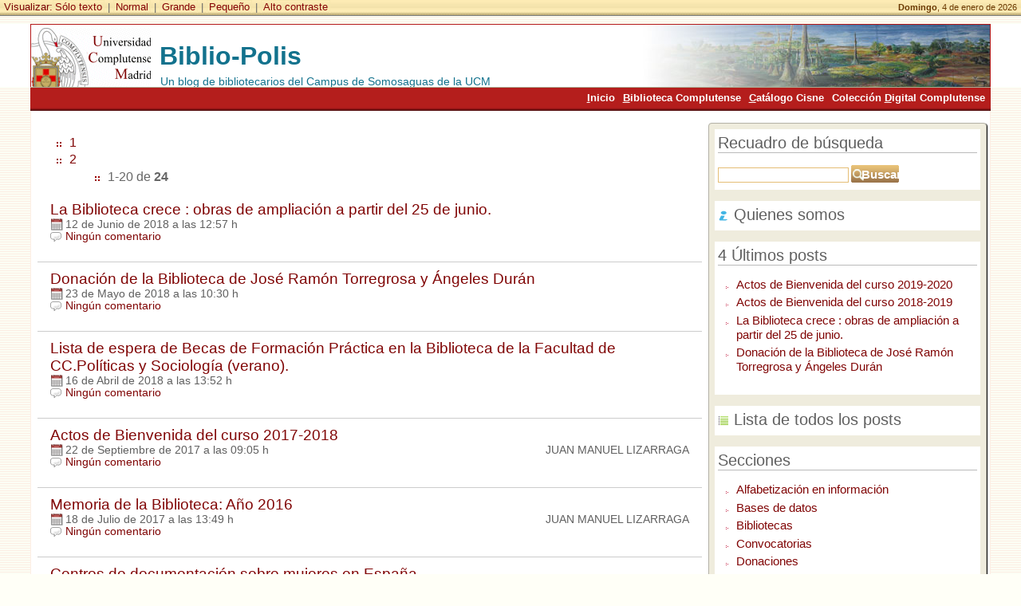

--- FILE ---
content_type: text/html; charset=iso-8859-1
request_url: https://webs.ucm.es/BUCM/blogs/posts.php?materia=191&idpagina=27428&nombreblog=Biblio-Polis&ver=3
body_size: 35603
content:
<!DOCTYPE HTML PUBLIC "-//W3C//DTD HTML 4.01 Transitional//EN" "http://www.w3.org/TR/html4/loose.dtd"> 
<html lang="es">
<head>
<title>BUCM :: Biblio-Polis :: Biblioteca Complutense</title><base href="https://webs.ucm.es/BUCM/">


<meta name="keywords" content="educaci&oacute;n, universidad, estudios, carreras, cultura, universitarios, madrid, espa&ntilde;a, ciencia, tecnolog&iacute;a, arte, historia, docencia, investigacion, preinscripcion, matricula, doctorado, licenciatura, licenciado, diplomatura">
<meta name="description" content="Universidad Complutense de Madrid">
<LINK rel="made" href="mailto:webmaster@buc.ucm.es">
<link rel="shortcut icon" href="temas/ucm5/logobucm.ico">
<link rel="stylesheet" type="text/css" title="default" href="temas/blogs/grande.css">
<META NAME="ROBOTS" CONTENT="NOINDEX, NOFOLLOW">
<link rel="alternate stylesheet" type="text/css" title="normal" href="temas/blogs/normal.css">
<link rel="alternate stylesheet" type="text/css" title="sinestilo" href="temas/blogs/sinestilo.css">
<link rel="alternate stylesheet" type="text/css" title="altocontraste" href="temas/blogs/altocontraste.css">
<link rel="alternate stylesheet" type="text/css" title="textogrande" href="temas/blogs/grande.css">
<link rel="alternate stylesheet" type="text/css" title="textopeq" href="temas/blogs/pequeno.css">
<link rel="stylesheet" type="text/css" href="temas/blogs/print.css" media="print">
<link rel="stylesheet" type="text/css" href="temas/ucm5/blogs.css">
<style type="text/css">#msd {background-image: url('media/images/blogs/imgcab27428.jpg');background-repeat: no-repeat; background-position: bottom right;}</style>

<script type="text/javascript" src="prog/js/busqueda1.1.js"></script>
<script type="text/javascript" src="prog/js/styleswitcher.js"></script><script async src="https://www.googletagmanager.com/gtag/js?id=G-687J0TD79Y"></script>
<script>
     window.dataLayer = window.dataLayer || [];
   function gtag(){dataLayer.push(arguments);}
   gtag('js', new Date());

   gtag('config', 'G-687J0TD79Y');
</script>
</head>
<body>
<div id="menusup1">
<p id="atajos"><a href="/BUCM/blogs/posts.php#iniciocontenido" title="Saltar al contenido principal" accesskey="2">Ir al contenido</a></p>
<div id="visualizar"><span>Visualizar:</span><a href="/BUCM/blogs/posts.php?materia=191&idpagina=27428&nombreblog=Biblio-Polis&ver=1" title="Visualizar sin estilos." onclick="setActiveStyleSheet('sinestilo');return false;" onkeypress="setActiveStyleSheetCursor('sinestilo');return false;">Sólo texto</a> | <a href="/BUCM/blogs/posts.php?materia=191&idpagina=27428&nombreblog=Biblio-Polis&ver=2" title="Visualizar con estilo normal." onclick="setActiveStyleSheet('normal');return false;" onkeypress="setActiveStyleSheetCursor('normal');return false;">Normal</a> | <a href="/BUCM/blogs/posts.php?materia=191&idpagina=27428&nombreblog=Biblio-Polis&ver=3" title="Visualizar con letra grande." onclick="setActiveStyleSheet('textogrande');return false;" onkeypress="setActiveStyleSheetCursor('textogrande');return false;">Grande</a> | <a href="/BUCM/blogs/posts.php?materia=191&idpagina=27428&nombreblog=Biblio-Polis&ver=4" title="Visualizar con letra pequeña." onclick="setActiveStyleSheet('textopeq');return false;" onkeypress="setActiveStyleSheetCursor('textopeq');return false;">Pequeño</a> | <a href="/BUCM/blogs/posts.php?materia=191&idpagina=27428&nombreblog=Biblio-Polis&ver=5" title="Visualizar con alto contraste." onclick="setActiveStyleSheet('altocontraste');return false;" onkeypress="setActiveStyleSheetCursor('altocontraste');return false;">Alto contraste</a><h1 class=none>Biblioteca de la Universidad Complutense de Madrid</h1></div><div id="dfecha"><strong>Domingo</strong>, 4 de enero de 2026</div><p class=none></p></div><div id="menusup">
<div id="menusupizq">
<a href="http://www.ucm.es/"><img class="sinborde" alt="Logotipo de la BUCM, pulse para acceder a la página principal" src="temas/ucm5/images/logo3.gif"></a>
</div>
<div id="msd">
<div id="titulopagina"><h1>Biblio-Polis</h1><div id="descripcionblog">Un blog de bibliotecarios del Campus de Somosaguas de la UCM</div></div>
</div>
</div>
<map id="menubarra" name="menubarra" title="Barra de navegación">

    <div id="barrader"><a href="blogs/Biblio-Polis" title="Acceso a la página de inicio del blog" accesskey="i"><span class="subrayado">I</span>nicio</a> <a href="http://biblioteca.ucm.es/" title="Acceso a la web de la Biblioteca Complutense" accesskey="b"><span class="subrayado">B</span>iblioteca Complutense</a> <a href="http://cisne.sim.ucm.es/" title="Acceso al Catálogo Cisne" accesskey="c"><span class="subrayado">C</span>atálogo&nbsp;Cisne</a> <a href="http://alfama.sim.ucm.es/3DGreco/modulos.php?name=digital" title="Acceso a Colección Digital Complutense" accesskey="d">Colección&nbsp;<span class="subrayado">D</span>igital&nbsp;Complutense</a>

</div>

</map>

<div id="container">
<div id="contenidoder"><a name="iniciocontenido"></a><div id="posts">
<div id="listadototalblog"><div class="paginacion estirar"><div class="nav_paginacion"><ul><li class="activo"><a title="Página mostrada" class="marcado" href="blogs/posts.php?materia=191&idpagina=27428&nombreblog=Biblio-Polis&p=1"">1</a></li><li><a title="Página 2 de resultados" href="blogs/posts.php?materia=191&idpagina=27428&nombreblog=Biblio-Polis&p=2"">2</a></li><li style="margin-left:3em"><span>1-20 de <strong>24</strong></span></li></ul></div></div><div class="limpiar"><div class="modblog">
<h3><a href="blogs/Biblio-Polis/12744.php">La Biblioteca crece : obras de ampliación a partir del 25 de junio.</a></h3>
<h4><span class="fechapost">12 de Junio de 2018 a las 12:57 h</span></h4>
<div class="numero_comentarios"><a href="blogs/Biblio-Polis/12744.php#inicomentarios">Ningún comentario</a></div></div>
<div class="modblog">
<h3><a href="blogs/Biblio-Polis/12712.php">Donación de la Biblioteca de José Ramón Torregrosa y Ángeles Durán</a></h3>
<h4><span class="fechapost">23 de Mayo de 2018 a las 10:30 h</span></h4>
<div class="numero_comentarios"><a href="blogs/Biblio-Polis/12712.php#inicomentarios">Ningún comentario</a></div></div>
<div class="modblog">
<h3><a href="blogs/Biblio-Polis/12630.php">Lista de espera de Becas de Formación Práctica en la Biblioteca de la Facultad de CC.Políticas y Sociología (verano).</a></h3>
<h4><span class="fechapost">16 de Abril de 2018 a las 13:52 h</span></h4>
<div class="numero_comentarios"><a href="blogs/Biblio-Polis/12630.php#inicomentarios">Ningún comentario</a></div></div>
<div class="modblog">
<h3><a href="blogs/Biblio-Polis/12209.php">Actos de Bienvenida del curso 2017-2018</a></h3>
<h4><span class="autor">Juan Manuel Lizarraga</span><span class="fechapost"> 22 de Septiembre de 2017 a las 09:05 h</span></h4>
<div class="numero_comentarios"><a href="blogs/Biblio-Polis/12209.php#inicomentarios">Ningún comentario</a></div></div>
<div class="modblog">
<h3><a href="blogs/Biblio-Polis/12146.php">Memoria de la Biblioteca: Año 2016</a></h3>
<h4><span class="autor">Juan Manuel Lizarraga</span><span class="fechapost"> 18 de Julio de 2017 a las 13:49 h</span></h4>
<div class="numero_comentarios"><a href="blogs/Biblio-Polis/12146.php#inicomentarios">Ningún comentario</a></div></div>
<div class="modblog">
<h3><a href="blogs/Biblio-Polis/11845.php">Centros de documentación sobre mujeres en España</a></h3>
<h4><span class="autor">Ana María Martínez</span><span class="fechapost"> 10 de Marzo de 2017 a las 09:01 h</span></h4>
<div class="numero_comentarios"><a href="blogs/Biblio-Polis/11845.php#inicomentarios">Ningún comentario</a></div></div>
<div class="modblog">
<h3><a href="blogs/Biblio-Polis/11353.php">Memoria de la Biblioteca: Año 2015</a></h3>
<h4><span class="autor">Juan Manuel Lizarraga Echaide-Director de la Biblioteca</span><span class="fechapost"> 13 de Julio de 2016 a las 12:35 h</span></h4>
<div class="numero_comentarios"><a href="blogs/Biblio-Polis/11353.php#inicomentarios">Ningún comentario</a></div></div>
<div class="modblog">
<h3><a href="blogs/Biblio-Polis/10678.php">Nuevas mesas de estudio  en la sala de referencia</a></h3>
<h4><span class="fechapost">11 de Enero de 2016 a las 14:05 h</span></h4>
<div class="numero_comentarios"><a href="blogs/Biblio-Polis/10678.php#inicomentarios">Ningún comentario</a></div></div>
<div class="modblog">
<h3><a href="blogs/Biblio-Polis/3969.php">Futuro imperfecto</a></h3>
<h4><span class="autor">Susana Corullón</span><span class="fechapost"> 3 de Junio de 2011 a las 09:19 h</span></h4>
<div class="numero_comentarios"><a href="blogs/Biblio-Polis/3969.php#inicomentarios"></a></div></div>
<div class="modblog">
<h3><a href="blogs/Biblio-Polis/2527.php">El Spotify de los libros... ¿Y nosotros?</a></h3>
<h4><span class="autor">Susana Corullón</span><span class="fechapost"> 5 de Noviembre de 2010 a las 10:19 h</span></h4>
<div class="numero_comentarios"><a href="blogs/Biblio-Polis/2527.php#inicomentarios"></a></div></div>
<div class="modblog">
<h3><a href="blogs/Biblio-Polis/2051.php">Así nos ven los profesores</a></h3>
<h4><span class="autor">Susana Corullón</span><span class="fechapost"> 12 de Julio de 2010 a las 10:17 h</span></h4>
<div class="numero_comentarios"><a href="blogs/Biblio-Polis/2051.php#inicomentarios"></a></div></div>
<div class="modblog">
<h3><a href="blogs/Biblio-Polis/1193.php">Su excelencia, el último de la fila</a></h3>
<h4><span class="autor">Susana Corullón</span><span class="fechapost"> 25 de Enero de 2010 a las 10:46 h</span></h4>
<div class="numero_comentarios"><a href="blogs/Biblio-Polis/1193.php#inicomentarios"></a></div></div>
<div class="modblog">
<h3><a href="blogs/Biblio-Polis/1000.php">La biblioteca al desnudo</a></h3>
<h4><span class="autor">Susana Corullón</span><span class="fechapost"> 16 de Noviembre de 2009 a las 11:05 h</span></h4>
<div class="numero_comentarios"><a href="blogs/Biblio-Polis/1000.php#inicomentarios"></a></div></div>
<div class="modblog">
<h3><a href="blogs/Biblio-Polis/947.php">Espacio de innovación</a></h3>
<h4><span class="autor">Roberto Carballo</span><span class="fechapost"> 23 de Octubre de 2009 a las 10:15 h</span></h4>
<div class="numero_comentarios"><a href="blogs/Biblio-Polis/947.php#inicomentarios"></a></div></div>
<div class="modblog">
<h3><a href="blogs/Biblio-Polis/888.php">Bibliotecas de Políticas y Económicas: un año de trabajo colaborativo 2.0</a></h3>
<h4><span class="autor">Biblo-Polis</span><span class="fechapost"> 6 de Octubre de 2009 a las 10:04 h</span></h4>
<div class="numero_comentarios"><a href="blogs/Biblio-Polis/888.php#inicomentarios"></a></div></div>
<div class="modblog">
<h3><a href="blogs/Biblio-Polis/689.php">El oficio de bloguera/o (y bibliotecaria/o)</a></h3>
<h4><span class="autor">Susana Corullón</span><span class="fechapost"> 29 de Mayo de 2009 a las 10:04 h</span></h4>
<div class="numero_comentarios"><a href="blogs/Biblio-Polis/689.php#inicomentarios"></a></div></div>
<div class="modblog">
<h3><a href="blogs/Biblio-Polis/641.php">Recursos electrónicos en Ciencias Sociales para todos</a></h3>
<h4><span class="fechapost">7 de Mayo de 2009 a las 11:21 h</span></h4>
<div class="numero_comentarios"><a href="blogs/Biblio-Polis/641.php#inicomentarios"></a></div></div>
<div class="modblog">
<h3><a href="blogs/Biblio-Polis/623.php">Libros electrónicos: seguimos esperando </a></h3>
<h4><span class="fechapost">28 de Abril de 2009 a las 16:09 h</span></h4>
<div class="numero_comentarios"><a href="blogs/Biblio-Polis/623.php#inicomentarios"></a></div></div>
<div class="modblog">
<h3><a href="blogs/Biblio-Polis/380.php">La biblioteca en Tuenti o ¿Qué hace una chica como tú en un sitio como éste?</a></h3>
<h4><span class="fechapost">25 de Febrero de 2009 a las 14:56 h</span></h4>
<div class="numero_comentarios"><a href="blogs/Biblio-Polis/380.php#inicomentarios"></a></div></div>
<div class="modblog">
<h3><a href="blogs/Biblio-Polis/385.php">Adiós e-libros, adiós</a></h3>
<h4><span class="fechapost">24 de Febrero de 2009 a las 11:22 h</span></h4>
<div class="numero_comentarios"><a href="blogs/Biblio-Polis/385.php#inicomentarios"></a></div></div>
<div class="paginacion estirar"><div class="nav_paginacion"><ul><li class="activo"><a title="Página mostrada" class="marcado" href="blogs/posts.php?materia=191&idpagina=27428&nombreblog=Biblio-Polis&p=1"">1</a></li><li><a title="Página 2 de resultados" href="blogs/posts.php?materia=191&idpagina=27428&nombreblog=Biblio-Polis&p=2"">2</a></li><li style="margin-left:3em"><span>1-20 de <strong>24</strong></span></li></ul></div></div></div></div></div>
<div id="sidebar">
<div id="idzonabusqueda"><h3>Recuadro de búsqueda</h3><form action="blogs/posts.php" method="post" style="margin:0"><input type="hidden" value="27428" name="idpagina"><input type="hidden" value="Biblio-Polis" name="nombreblog"><input type="text" value="" name="q"><input type="submit" value="Buscar" name="Buscar"></form></div><div id="idzonaaccessomos"><h3><a href="blogs/posts.php?qs=27429&qr=cps&idpagina=27428&nombreblog=Biblio-Polis">Quienes somos</a></h3></div><div id="idzonapost"><h3>4 Últimos posts</h3><ul><li><a href="blogs/Biblio-Polis/13300.php">Actos de Bienvenida del curso 2019-2020</a></li><li><a href="blogs/Biblio-Polis/12841.php">Actos de Bienvenida del curso 2018-2019</a></li><li><a href="blogs/Biblio-Polis/12744.php">La Biblioteca crece : obras de ampliación a partir del 25 de junio.</a></li><li><a href="blogs/Biblio-Polis/12712.php">Donación de la Biblioteca de José Ramón Torregrosa y Ángeles Durán</a></li></ul></div><div id="idzonalistapost"><h3><a href="blogs/posts.php?todos=1&idpagina=27428&nombreblog=Biblio-Polis">Lista de todos los posts</a></h3></div><div id="idzonaseccion"><h3>Secciones</h3><ul><li><a href="blogs/posts.php?seccion=57&idpagina=27428&nombreblog=Biblio-Polis">Alfabetización en información</a></li><li><a href="blogs/posts.php?seccion=595&idpagina=27428&nombreblog=Biblio-Polis">Bases de datos</a></li><li><a href="blogs/posts.php?seccion=38&idpagina=27428&nombreblog=Biblio-Polis">Bibliotecas</a></li><li><a href="blogs/posts.php?seccion=63&idpagina=27428&nombreblog=Biblio-Polis">Convocatorias</a></li><li><a href="blogs/posts.php?seccion=607&idpagina=27428&nombreblog=Biblio-Polis">Donaciones</a></li><li><a href="blogs/posts.php?seccion=605&idpagina=27428&nombreblog=Biblio-Polis">Formación</a></li><li><a href="blogs/posts.php?seccion=39&idpagina=27428&nombreblog=Biblio-Polis">Futuro del libro</a></li><li><a href="blogs/posts.php?seccion=104&idpagina=27428&nombreblog=Biblio-Polis">Investigación científica</a></li><li><a href="blogs/posts.php?seccion=37&idpagina=27428&nombreblog=Biblio-Polis">Lecturas</a></li><li><a href="blogs/posts.php?seccion=45&idpagina=27428&nombreblog=Biblio-Polis">Noticias del Campus de Somosaguas</a></li><li><a href="blogs/posts.php?seccion=44&idpagina=27428&nombreblog=Biblio-Polis">Películas</a></li><li><a href="blogs/posts.php?seccion=321&idpagina=27428&nombreblog=Biblio-Polis">Política</a></li><li><a href="blogs/posts.php?seccion=596&idpagina=27428&nombreblog=Biblio-Polis">recursos electronicos</a></li><li><a href="blogs/posts.php?seccion=41&idpagina=27428&nombreblog=Biblio-Polis">Sociedad de la información</a></li><li><a href="blogs/posts.php?seccion=70&idpagina=27428&nombreblog=Biblio-Polis">Universidad</a></li></ul></div><div id="idzonamaterias"><h3>Etiquetas</h3><a href="blogs/posts.php?materia=304&idpagina=27428&nombreblog=Biblio-Polis" style="font-size:0.91em;">Guerra Civil Española</a> <a href="blogs/posts.php?materia=241&idpagina=27428&nombreblog=Biblio-Polis" style="font-size:0.94em;">Tú</a> <a href="blogs/posts.php?materia=227&idpagina=27428&nombreblog=Biblio-Polis" style="font-size:0.99em;">Lectores</a> <a href="blogs/posts.php?materia=1017&idpagina=27428&nombreblog=Biblio-Polis" style="font-size:0.92em;">Literatura japonesa</a> <a href="blogs/posts.php?materia=211&idpagina=27428&nombreblog=Biblio-Polis" style="font-size:0.95em;">Walter Benjamin</a> <a href="blogs/posts.php?materia=266&idpagina=27428&nombreblog=Biblio-Polis" style="font-size:0.92em;">Georges Perec</a> <a href="blogs/posts.php?materia=261&idpagina=27428&nombreblog=Biblio-Polis" style="font-size:0.91em;">Montaigne</a> <a href="blogs/posts.php?materia=252&idpagina=27428&nombreblog=Biblio-Polis" style="font-size:0.96em;">Zygmunt Bauman</a> <a href="blogs/posts.php?materia=458&idpagina=27428&nombreblog=Biblio-Polis" style="font-size:0.92em;">Revistas científicas</a> <a href="blogs/posts.php?materia=455&idpagina=27428&nombreblog=Biblio-Polis" style="font-size:0.92em;">cuentos</a> <a href="blogs/posts.php?materia=216&idpagina=27428&nombreblog=Biblio-Polis" style="font-size:0.93em;">wikis</a> <a href="blogs/posts.php?materia=273&idpagina=27428&nombreblog=Biblio-Polis" style="font-size:1.04em;">China</a> <a href="blogs/posts.php?materia=285&idpagina=27428&nombreblog=Biblio-Polis" style="font-size:1.60em;">mujeres</a> <a href="blogs/posts.php?materia=280&idpagina=27428&nombreblog=Biblio-Polis" style="font-size:1.05em;">Guerra Civil</a> <a href="blogs/posts.php?materia=316&idpagina=27428&nombreblog=Biblio-Polis" style="font-size:0.93em;">Teatro</a> <a href="blogs/posts.php?materia=199&idpagina=27428&nombreblog=Biblio-Polis" style="font-size:0.91em;">Crai</a> <a href="blogs/posts.php?materia=271&idpagina=27428&nombreblog=Biblio-Polis" style="font-size:0.96em;">Marc Augé</a> <a href="blogs/posts.php?materia=278&idpagina=27428&nombreblog=Biblio-Polis" style="font-size:1.27em;">Cine</a> <a href="blogs/posts.php?materia=257&idpagina=27428&nombreblog=Biblio-Polis" style="font-size:0.93em;">Posmodernidad</a> <a href="blogs/posts.php?materia=243&idpagina=27428&nombreblog=Biblio-Polis" style="font-size:0.94em;">Experiencia</a> <a href="blogs/posts.php?materia=207&idpagina=27428&nombreblog=Biblio-Polis" style="font-size:0.98em;">Derechos de autor</a> <a href="blogs/posts.php?materia=254&idpagina=27428&nombreblog=Biblio-Polis" style="font-size:0.93em;">Diarios</a> <a href="blogs/posts.php?materia=290&idpagina=27428&nombreblog=Biblio-Polis" style="font-size:0.93em;">Búsquedas</a> <a href="blogs/posts.php?materia=1196&idpagina=27428&nombreblog=Biblio-Polis" style="font-size:0.92em;">Religión</a> <a href="blogs/posts.php?materia=331&idpagina=27428&nombreblog=Biblio-Polis" style="font-size:0.96em;">Universidad 2.0</a> <a href="blogs/posts.php?materia=382&idpagina=27428&nombreblog=Biblio-Polis" style="font-size:0.92em;">Marcadores sociales</a> <a href="blogs/posts.php?materia=1313&idpagina=27428&nombreblog=Biblio-Polis" style="font-size:0.93em;">Lesbianismo</a> <a href="blogs/posts.php?materia=235&idpagina=27428&nombreblog=Biblio-Polis" style="font-size:0.93em;">II República</a> <a href="blogs/posts.php?materia=228&idpagina=27428&nombreblog=Biblio-Polis" style="font-size:0.91em;">Roland Barthes</a> <a href="blogs/posts.php?materia=258&idpagina=27428&nombreblog=Biblio-Polis" style="font-size:0.97em;">Woody Allen</a> <a href="blogs/posts.php?materia=212&idpagina=27428&nombreblog=Biblio-Polis" style="font-size:0.91em;">Baudelaire</a> <a href="blogs/posts.php?materia=545&idpagina=27428&nombreblog=Biblio-Polis" style="font-size:0.93em;">Larra</a> <a href="blogs/posts.php?materia=277&idpagina=27428&nombreblog=Biblio-Polis" style="font-size:0.96em;">Derechos Humanos</a> <a href="blogs/posts.php?materia=391&idpagina=27428&nombreblog=Biblio-Polis" style="font-size:0.93em;">Senderismo</a> <a href="blogs/posts.php?materia=267&idpagina=27428&nombreblog=Biblio-Polis" style="font-size:0.91em;">Medio ambiente</a> <a href="blogs/posts.php?materia=1239&idpagina=27428&nombreblog=Biblio-Polis" style="font-size:0.91em;">Sharismo</a> <a href="blogs/posts.php?materia=196&idpagina=27428&nombreblog=Biblio-Polis" style="font-size:1.40em;">Libros electrónicos</a> <a href="blogs/posts.php?materia=2184&idpagina=27428&nombreblog=Biblio-Polis" style="font-size:0.91em;">Alvarez Junco, José</a> <a href="blogs/posts.php?materia=457&idpagina=27428&nombreblog=Biblio-Polis" style="font-size:0.91em;">Índices de impacto</a> <a href="blogs/posts.php?materia=1197&idpagina=27428&nombreblog=Biblio-Polis" style="font-size:0.92em;">Luc Ferry</a> <a href="blogs/posts.php?materia=200&idpagina=27428&nombreblog=Biblio-Polis" style="font-size:0.94em;">haikus</a> <a href="blogs/posts.php?materia=233&idpagina=27428&nombreblog=Biblio-Polis" style="font-size:0.93em;">Librerías de viejo</a> <a href="blogs/posts.php?materia=238&idpagina=27428&nombreblog=Biblio-Polis" style="font-size:0.93em;">Mario Benedetti</a> <a href="blogs/posts.php?materia=328&idpagina=27428&nombreblog=Biblio-Polis" style="font-size:1.00em;">Conferencias</a> <a href="blogs/posts.php?materia=190&idpagina=27428&nombreblog=Biblio-Polis" style="font-size:0.95em;">Facebook</a> <a href="blogs/posts.php?materia=1062&idpagina=27428&nombreblog=Biblio-Polis" style="font-size:0.92em;">Terrorismo</a> <a href="blogs/posts.php?materia=208&idpagina=27428&nombreblog=Biblio-Polis" style="font-size:0.93em;">Jaime Gil de Biedma</a> <a href="blogs/posts.php?materia=215&idpagina=27428&nombreblog=Biblio-Polis" style="font-size:0.94em;">Sócrates</a> <a href="blogs/posts.php?materia=274&idpagina=27428&nombreblog=Biblio-Polis" style="font-size:0.96em;">Google</a> <a href="blogs/posts.php?materia=197&idpagina=27428&nombreblog=Biblio-Polis" style="font-size:1.03em;">Memoria</a> <a href="blogs/posts.php?materia=231&idpagina=27428&nombreblog=Biblio-Polis" style="font-size:0.91em;">Ética</a> <a href="blogs/posts.php?materia=204&idpagina=27428&nombreblog=Biblio-Polis" style="font-size:1.07em;">Bibliotecas digitales</a> <a href="blogs/posts.php?materia=365&idpagina=27428&nombreblog=Biblio-Polis" style="font-size:0.92em;">cuerpo</a> <a href="blogs/posts.php?materia=453&idpagina=27428&nombreblog=Biblio-Polis" style="font-size:0.93em;">Innovación</a> <a href="blogs/posts.php?materia=2204&idpagina=27428&nombreblog=Biblio-Polis" style="font-size:0.97em;">poesía sonriente</a> <a href="blogs/posts.php?materia=220&idpagina=27428&nombreblog=Biblio-Polis" style="font-size:0.94em;">Agustín García Calvo</a> <a href="blogs/posts.php?materia=224&idpagina=27428&nombreblog=Biblio-Polis" style="font-size:0.95em;">Caligrafía</a> <a href="blogs/posts.php?materia=2144&idpagina=27428&nombreblog=Biblio-Polis" style="font-size:0.95em;">Investigación</a> <a href="blogs/posts.php?materia=219&idpagina=27428&nombreblog=Biblio-Polis" style="font-size:0.96em;">Lenguaje</a> <a href="blogs/posts.php?materia=394&idpagina=27428&nombreblog=Biblio-Polis" style="font-size:0.92em;">Colegios Mayores</a> <a href="blogs/posts.php?materia=479&idpagina=27428&nombreblog=Biblio-Polis" style="font-size:0.93em;">Muro de Berlín</a> <a href="blogs/posts.php?materia=412&idpagina=27428&nombreblog=Biblio-Polis" style="font-size:0.95em;">Turismo</a> <a href="blogs/posts.php?materia=398&idpagina=27428&nombreblog=Biblio-Polis" style="font-size:0.96em;">Ángel Gonález</a> <a href="blogs/posts.php?materia=2314&idpagina=27428&nombreblog=Biblio-Polis" style="font-size:0.91em;">Becas</a> <a href="blogs/posts.php?materia=375&idpagina=27428&nombreblog=Biblio-Polis" style="font-size:0.91em;">Complumedia</a> <a href="blogs/posts.php?materia=239&idpagina=27428&nombreblog=Biblio-Polis" style="font-size:0.94em;">Alessandro Baricco</a> <a href="blogs/posts.php?materia=2265&idpagina=27428&nombreblog=Biblio-Polis" style="font-size:0.91em;">relaciones laborales</a> <a href="blogs/posts.php?materia=514&idpagina=27428&nombreblog=Biblio-Polis" style="font-size:0.97em;">Racismo</a> <a href="blogs/posts.php?materia=385&idpagina=27428&nombreblog=Biblio-Polis" style="font-size:0.93em;">Internet</a> <a href="blogs/posts.php?materia=2317&idpagina=27428&nombreblog=Biblio-Polis" style="font-size:0.91em;">Psicología Social</a> <a href="blogs/posts.php?materia=1153&idpagina=27428&nombreblog=Biblio-Polis" style="font-size:0.91em;">Delicious</a> <a href="blogs/posts.php?materia=240&idpagina=27428&nombreblog=Biblio-Polis" style="font-size:0.93em;">Pablo Nacach</a> <a href="blogs/posts.php?materia=1016&idpagina=27428&nombreblog=Biblio-Polis" style="font-size:0.92em;">Murasaki Sikubu</a> <a href="blogs/posts.php?materia=246&idpagina=27428&nombreblog=Biblio-Polis" style="font-size:0.91em;">Gilles Lipovetsky</a> <a href="blogs/posts.php?materia=1061&idpagina=27428&nombreblog=Biblio-Polis" style="font-size:0.92em;">Crisis económica</a> <a href="blogs/posts.php?materia=236&idpagina=27428&nombreblog=Biblio-Polis" style="font-size:0.92em;">Vicente Aleixandre</a> <a href="blogs/posts.php?materia=291&idpagina=27428&nombreblog=Biblio-Polis" style="font-size:0.94em;">Prensa</a> <a href="blogs/posts.php?materia=256&idpagina=27428&nombreblog=Biblio-Polis" style="font-size:0.93em;">Kenneth Gergen</a> <a href="blogs/posts.php?materia=1176&idpagina=27428&nombreblog=Biblio-Polis" style="font-size:0.91em;">Enrique Tierno Galván</a> <a href="blogs/posts.php?materia=395&idpagina=27428&nombreblog=Biblio-Polis" style="font-size:0.99em;">Universidad Complutense</a> <a href="blogs/posts.php?materia=513&idpagina=27428&nombreblog=Biblio-Polis" style="font-size:1.46em;">Inmigración</a> <a href="blogs/posts.php?materia=259&idpagina=27428&nombreblog=Biblio-Polis" style="font-size:1.02em;">Barcelona</a> <a href="blogs/posts.php?materia=218&idpagina=27428&nombreblog=Biblio-Polis" style="font-size:0.98em;">Usuarios de bibliotecas</a> <a href="blogs/posts.php?materia=400&idpagina=27428&nombreblog=Biblio-Polis" style="font-size:1.33em;">Web social</a> <a href="blogs/posts.php?materia=305&idpagina=27428&nombreblog=Biblio-Polis" style="font-size:1.12em;">Exposiciones</a> <a href="blogs/posts.php?materia=341&idpagina=27428&nombreblog=Biblio-Polis" style="font-size:0.95em;">Genocidio</a> <a href="blogs/posts.php?materia=221&idpagina=27428&nombreblog=Biblio-Polis" style="font-size:0.93em;">Flâneur</a> <a href="blogs/posts.php?materia=418&idpagina=27428&nombreblog=Biblio-Polis" style="font-size:0.91em;">ciencia</a> <a href="blogs/posts.php?materia=230&idpagina=27428&nombreblog=Biblio-Polis" style="font-size:0.98em;">Orientalismo</a> <a href="blogs/posts.php?materia=1283&idpagina=27428&nombreblog=Biblio-Polis" style="font-size:0.94em;">Rilke</a> <a href="blogs/posts.php?materia=245&idpagina=27428&nombreblog=Biblio-Polis" style="font-size:0.91em;">Celine</a> <a href="blogs/posts.php?materia=203&idpagina=27428&nombreblog=Biblio-Polis" style="font-size:0.98em;">Luis Cernuda</a> <a href="blogs/posts.php?materia=727&idpagina=27428&nombreblog=Biblio-Polis" style="font-size:0.91em;">Cómic</a> <a href="blogs/posts.php?materia=191&idpagina=27428&nombreblog=Biblio-Polis" style="font-size:1.90em;">Bibliotecas</a> <a href="blogs/posts.php?materia=2183&idpagina=27428&nombreblog=Biblio-Polis" style="font-size:0.91em;">Historia</a> <a href="blogs/posts.php?materia=307&idpagina=27428&nombreblog=Biblio-Polis" style="font-size:0.92em;">Cartier-Bresson</a> <a href="blogs/posts.php?materia=262&idpagina=27428&nombreblog=Biblio-Polis" style="font-size:0.93em;">Second Life</a> <a href="blogs/posts.php?materia=185&idpagina=27428&nombreblog=Biblio-Polis" style="font-size:1.10em;">Administración pública</a> <a href="blogs/posts.php?materia=242&idpagina=27428&nombreblog=Biblio-Polis" style="font-size:0.95em;">Giorgio Agamben</a> <a href="blogs/posts.php?materia=1267&idpagina=27428&nombreblog=Biblio-Polis" style="font-size:1.00em;">Mastretta, Ángeles</a> <a href="blogs/posts.php?materia=306&idpagina=27428&nombreblog=Biblio-Polis" style="font-size:0.93em;">Fotografía</a> <a href="blogs/posts.php?materia=226&idpagina=27428&nombreblog=Biblio-Polis" style="font-size:0.91em;">Anécdotas bibliotecarias</a> <a href="blogs/posts.php?materia=352&idpagina=27428&nombreblog=Biblio-Polis" style="font-size:0.95em;">América Latina</a> <a href="blogs/posts.php?materia=222&idpagina=27428&nombreblog=Biblio-Polis" style="font-size:0.91em;">Biografías</a> <a href="blogs/posts.php?materia=2266&idpagina=27428&nombreblog=Biblio-Polis" style="font-size:0.91em;">sindicalismo</a> <a href="blogs/posts.php?materia=354&idpagina=27428&nombreblog=Biblio-Polis" style="font-size:1.06em;">lectura</a> <a href="blogs/posts.php?materia=223&idpagina=27428&nombreblog=Biblio-Polis" style="font-size:0.91em;">Jorge Luis Borges</a> <a href="blogs/posts.php?materia=253&idpagina=27428&nombreblog=Biblio-Polis" style="font-size:0.93em;">Andrés Trapiello</a> <a href="blogs/posts.php?materia=247&idpagina=27428&nombreblog=Biblio-Polis" style="font-size:0.95em;">Movimiento Slow</a> <a href="blogs/posts.php?materia=373&idpagina=27428&nombreblog=Biblio-Polis" style="font-size:0.92em;">Modiano</a> <a href="blogs/posts.php?materia=272&idpagina=27428&nombreblog=Biblio-Polis" style="font-size:1.03em;">Ciencias Sociales</a> <a href="blogs/posts.php?materia=515&idpagina=27428&nombreblog=Biblio-Polis" style="font-size:1.02em;">Recursos Web</a> <a href="blogs/posts.php?materia=1045&idpagina=27428&nombreblog=Biblio-Polis" style="font-size:0.92em;">Mario Vargas Llosa</a> <a href="blogs/posts.php?materia=327&idpagina=27428&nombreblog=Biblio-Polis" style="font-size:0.94em;">Aralar</a> <a href="blogs/posts.php?materia=390&idpagina=27428&nombreblog=Biblio-Polis" style="font-size:1.37em;">Ecología</a> <a href="blogs/posts.php?materia=225&idpagina=27428&nombreblog=Biblio-Polis" style="font-size:0.91em;">Censura</a> <a href="blogs/posts.php?materia=1106&idpagina=27428&nombreblog=Biblio-Polis" style="font-size:0.94em;">Sociología</a> <a href="blogs/posts.php?materia=249&idpagina=27428&nombreblog=Biblio-Polis" style="font-size:0.93em;">Biblia</a> <a href="blogs/posts.php?materia=184&idpagina=27428&nombreblog=Biblio-Polis" style="font-size:1.00em;">Bases de datos</a> <a href="blogs/posts.php?materia=214&idpagina=27428&nombreblog=Biblio-Polis" style="font-size:0.96em;">Escritura</a> <a href="blogs/posts.php?materia=2021&idpagina=27428&nombreblog=Biblio-Polis" style="font-size:0.99em;">Formación</a> <a href="blogs/posts.php?materia=415&idpagina=27428&nombreblog=Biblio-Polis" style="font-size:0.93em;">seudónimos</a> <a href="blogs/posts.php?materia=234&idpagina=27428&nombreblog=Biblio-Polis" style="font-size:0.91em;">Octavio Paz</a> <a href="blogs/posts.php?materia=478&idpagina=27428&nombreblog=Biblio-Polis" style="font-size:0.93em;">Günter Grass</a> <a href="blogs/posts.php?materia=1198&idpagina=27428&nombreblog=Biblio-Polis" style="font-size:0.92em;">Marcel Gauchet</a> <a href="blogs/posts.php?materia=255&idpagina=27428&nombreblog=Biblio-Polis" style="font-size:0.99em;">Identidad</a> <a href="blogs/posts.php?materia=414&idpagina=27428&nombreblog=Biblio-Polis" style="font-size:0.93em;">nombres propios</a> <a href="blogs/posts.php?materia=393&idpagina=27428&nombreblog=Biblio-Polis" style="font-size:0.92em;">Música</a> <a href="blogs/posts.php?materia=244&idpagina=27428&nombreblog=Biblio-Polis" style="font-size:0.92em;">Murakami</a> <a href="blogs/posts.php?materia=198&idpagina=27428&nombreblog=Biblio-Polis" style="font-size:0.92em;">Olvido</a> <a href="blogs/posts.php?materia=229&idpagina=27428&nombreblog=Biblio-Polis" style="font-size:0.91em;">Edward W. Said</a> <a href="blogs/posts.php?materia=206&idpagina=27428&nombreblog=Biblio-Polis" style="font-size:0.92em;">Copyleft</a> <a href="blogs/posts.php?materia=386&idpagina=27428&nombreblog=Biblio-Polis" style="font-size:0.94em;">Política</a> <a href="blogs/posts.php?materia=232&idpagina=27428&nombreblog=Biblio-Polis" style="font-size:0.94em;">Houellebecq</a> <a href="blogs/posts.php?materia=1746&idpagina=27428&nombreblog=Biblio-Polis" style="font-size:1.44em;">Donaciones</a> <a href="blogs/posts.php?materia=1282&idpagina=27428&nombreblog=Biblio-Polis" style="font-size:0.94em;">Lou Andreas Salome</a> <a href="blogs/posts.php?materia=275&idpagina=27428&nombreblog=Biblio-Polis" style="font-size:0.99em;">blogs</a> <a href="blogs/posts.php?materia=2245&idpagina=27428&nombreblog=Biblio-Polis" style="font-size:0.95em;">ALFIN</a> <a href="blogs/posts.php?materia=201&idpagina=27428&nombreblog=Biblio-Polis" style="font-size:0.91em;">Humor</a> <a href="blogs/posts.php?materia=213&idpagina=27428&nombreblog=Biblio-Polis" style="font-size:0.91em;">Javier Marías</a> <a href="blogs/posts.php?materia=189&idpagina=27428&nombreblog=Biblio-Polis" style="font-size:1.06em;">Redes sociales</a> <a href="blogs/posts.php?materia=268&idpagina=27428&nombreblog=Biblio-Polis" style="font-size:0.95em;">Somosaguas</a> <a href="blogs/posts.php?materia=1091&idpagina=27428&nombreblog=Biblio-Polis" style="font-size:0.93em;">Elecciones</a> <a href="blogs/posts.php?materia=2182&idpagina=27428&nombreblog=Biblio-Polis" style="font-size:0.91em;">Franquismo</a> <a href="blogs/posts.php?materia=1130&idpagina=27428&nombreblog=Biblio-Polis" style="font-size:0.91em;">Wikileaks</a> <a href="blogs/posts.php?materia=2022&idpagina=27428&nombreblog=Biblio-Polis" style="font-size:0.91em;">PDI</a> <a href="blogs/posts.php?materia=1305&idpagina=27428&nombreblog=Biblio-Polis" style="font-size:0.95em;">Wislawa Szimborska</a> <a href="blogs/posts.php?materia=269&idpagina=27428&nombreblog=Biblio-Polis" style="font-size:1.00em;">Tuenti</a> <a href="blogs/posts.php?materia=237&idpagina=27428&nombreblog=Biblio-Polis" style="font-size:0.96em;">Muerte</a> <a href="blogs/posts.php?materia=1075&idpagina=27428&nombreblog=Biblio-Polis" style="font-size:0.92em;">Elias Canetti</a> <a href="blogs/posts.php?materia=248&idpagina=27428&nombreblog=Biblio-Polis" style="font-size:0.94em;">Mal</a> <a href="blogs/posts.php?materia=264&idpagina=27428&nombreblog=Biblio-Polis" style="font-size:0.92em;">Grupos sociales</a> <a href="blogs/posts.php?materia=209&idpagina=27428&nombreblog=Biblio-Polis" style="font-size:1.31em;">Poesía</a> <a href="blogs/posts.php?materia=2234&idpagina=27428&nombreblog=Biblio-Polis" style="font-size:0.91em;">Adquisiciones</a> <a href="blogs/posts.php?materia=210&idpagina=27428&nombreblog=Biblio-Polis" style="font-size:0.91em;">Marcel Mauss</a> <a href="blogs/posts.php?materia=265&idpagina=27428&nombreblog=Biblio-Polis" style="font-size:0.93em;">Enrique Vila-Matas</a> <a href="blogs/posts.php?materia=270&idpagina=27428&nombreblog=Biblio-Polis" style="font-size:0.93em;">Søren Kierkegaard </a> <a href="blogs/posts.php?materia=1312&idpagina=27428&nombreblog=Biblio-Polis" style="font-size:0.93em;">Hans von Henting</a> <a href="blogs/posts.php?materia=332&idpagina=27428&nombreblog=Biblio-Polis" style="font-size:0.95em;">ciberantropología</a> </div><div class="otrassec"><h3>Síguenos en Twitter</h3></div><div id="idzonarss"><h3><a href="blogs/Biblio-Polis/rss2.0.xml"><img alt="[feed]" src="media/images/feed-icon-14x14.png" border="0"></a> <a href="blogs/Biblio-Polis/rss2.0.xml">RSS 2.0</a></h3></div><div class="otrassec"><h3>Facebook CPS</h3></div><div class="otrassec"><h3>Direcciones de interés</h3></div><div class="otrassec"><h3>Blogs y sitios web que nos gustan</h3></div><div class="otrassec"><h3>Estadísticas</h3></div><div class="otrassec"><h3>Licencias</h3></div></div>
<div id="limpiar"></div>
</div>
<div id=contenidoizq>
</div>
<div id="contenedorpie">
<p class=none></p><hr class=none><div style="float: left; width: 12%; text-align: right"></div><div style="float: left; text-align: center; width: 74%; padding-top: 6px">Universidad Complutense de Madrid - Ciudad Universitaria - 28040 Madrid - Tel. +34 914520400<br/>[<a href="mailto:bucweb@buc.ucm.es" class="noimprimir" title="bucweb@buc.ucm.es">Información</a> - <a href="http://webs.ucm.es/BUCM/prog/sugerencias.php" class="noimprimir" title="Sugerencias">Sugerencias</a>]</div><div style="float: left; width: 12%; text-align: left"></div></div></div>
</body>
</html>

--- FILE ---
content_type: text/css
request_url: https://webs.ucm.es/BUCM/temas/ucm5/blogs.css
body_size: 16636
content:
td.LineaBlanco  {
background:none repeat scroll 0 0 #FFFFFF;
border-bottom:1pt solid #525218;
color:#444444;
padding:2px 0.5em 1px;
vertical-align:top;
}
td.LineaColor {
background:none repeat scroll 0 0 #E9EFD3;
border-bottom:1pt solid #525218;
color:#444444;
padding:2px 0.5em 1px;
vertical-align:top;
}
td.LineaBlancoLinDer {
background:none repeat scroll 0 0 #FFFFFF;
border-bottom:1pt solid #525218;
border-right:1pt solid #9DABC9;
color:#8C5200;
padding:2px 0.5em 1px;
vertical-align:top;
}
#idcalendarioblog {
/*background:none repeat scroll 0 0 #E9EFD3;*/
border:medium none;
font-size:1em;
padding:2px 2px 2px 3px;
width:96%;
}
#idcalendarioblog form {
background-color:#EAEAEA;
}
#idcalendarioblog select {
font-size:0.85em;
margin:2px
}
#idcalendarioblog input {
font-size:0.9em;
margin:2px 2px 2px 10px;
}
#idcalendarioblog1 {
/*background:none repeat scroll 0 0 #FFFFFF;
border:1px solid #AAAAAA;*/
padding:0;
width:100%;
}
#idcalendarioblog1 td {
background-color:#F2E7C5;
border-bottom:1px solid #CCCCCC;
border-right:1px solid #CCCCCC;
color:#575757;
font-size:1em;
text-align:center;
}
#idcalendarioblog1 td.tdiasem {
background:none repeat scroll 0 0 #404040;
color:#FFFFFF;
font-weight:bold;
}
#idcalendarioblog1 td.haypost {
background:none repeat scroll 0 0 #D1A218;
color:#FFFFFF;
}
#idcalendarioblog1 td.haypost a {
color:#FFFFFF;
}
#idcalendarioblog1 td.haypost a:visited {
color:#FFFFFF;
}
.nota {
left:-5000px;
position:absolute;
top:-5000px;
}
.descri_modblog {
background-color:#F2F2F2;
border:1px solid #DDDDDD;
font-family:georgia;
margin: 0 0.7em 0.6em;
padding:5px;
}
.descri_modblog p{
font-family:georgia;
}
.descri_modblog a{
font-family:georgia;
}
#posts {
/*background-color:#EEEEEE;*/
clear:both;
float:left;
margin:0;
padding-top:0.2em;
width:70%;
}

#posts span.autor {
float:right;
text-transform:uppercase;
}
#sidebar {
float:right;
margin:0;
/*padding-bottom:10px;
padding-left:1%;*/
width:28%;
background-color:#EFECDD;
border:1px solid #B3B1A6;
font-size:0.85em;
line-height:1.3636em;
margin-top:3px;
padding:0.5em 0.5em;
        -webkit-border-radius: 4px;
        -moz-border-radius: 4px;
        border-radius: 4px;
        -webkit-box-shadow: 0px 0px 4px #000;
        -moz-box-shadow: 0px 0px 4px #000;
        box-shadow: 1px 1px 1px #000;

}
h1 a {
display:block;
height:140px;
margin:0;
text-indent:-1000em;
width:385px;
}
#posts h3 {
color:#63901B/*#88C726*/;
font-size:1.2em;
font-weight:normal;
margin-top:0.5em;
padding-left:0;
/*padding-bottom:0.7em;*/
}
.modblog h3 a:link, .modblog h3 a:visited {
color:#63901B/*#88C726*/;
font-size:1.2em
}
.modblog h3 a:hover{color:#B41E1C}
.modblog h4 {
background:url("../../biblioteca/punto.gif") repeat-x scroll center bottom transparent;
color:#606060;
font-size:0.85em;
font-weight:normal;
margin-bottom:2.5em;
}
.fechapost {
background-image:url("../../servicios/doc10227.gif");
background-position:left center;
background-repeat:no-repeat;
padding-left:19px;
}
.post, dl, #posts ul, #comments p, #results p {
font-size:1em;
}
#comments dd p {
font-size:0.9em;
padding-left:0;
}
dd {
margin-left:0;
}
.post {
padding-bottom:1em;
}
#posts h2, #posts h, .post, dl, #posts ul, #comments p, #results p {
/*padding-left:6px;*/
}
.post p {
margin-top:5px;
font-family: "Trebuchet MS", Arial, Helvetica, sans-serif;
}
.fcarri img, .fcizda img,  .fcdcha img, .fcabaj img {
padding:3px;
border: 1px solid #999;
}
html > body .post p {
margin-bottom:0;
}

#sidebar p, #sidebar ul,#sidebar ol {
margin-left:23px;
padding-left:0;
font-size:1.1em;
}
#sidebar li {
list-style-image:url("../../media/images/tr.gif");
list-style-type:disc;
margin-bottom:0.1em;
}
#sidebar #viewarchive {
text-indent:0;
}
#viewarchive a {
display:block;
text-indent:-1000em;
}
.post {
background:url("/images/ornament.gif") no-repeat scroll left 3px transparent;
font-family: "Trebuchet MS", Arial, Helvetica, sans-serif;
}
input, textarea {
border-width:1px;
}
input[type="text"], textarea {
width:158px;
}
input, textarea {
font-size:1em;
}
.modblog {
background-color:#FFFFFF;
margin-bottom:0.5em;
overflow:hidden;
padding:2px 1em 1.5em;
}
div.normas {
float:right;
font-family:Verdana,Helvetica,sans-serif;
font-size:0.9em;
width:40%;
}
div.normas textarea {
border:1px solid #C7C7C7;
font-family:Verdana,Arial,Helvetica,sans-serif;
overflow:hidden;
padding:0 2px;
width:99%;
}
dl.normas {
float:right;
font-family:Verdana,Helvetica,sans-serif;
font-size:0.9em;
width:40%;
}
dl.normas dt {
color:#666666;
}
dl.normas dd {
background:url("../../media/images/tr.gif") no-repeat scroll 2px 0 transparent;
margin:4px 0;
padding:0 0 0 12px;
}
dl.normas form {
padding:4px 0 0;
}
dl.normas input {
margin:0;
}
dl.normas label {
padding:0 0 0 3px;
}
.mod_contenedor {
background:none repeat scroll 0 0 #EFECDD;
border:1px solid #B3B1A6;
color:#888888;
height:1%;
padding:9px;
        -webkit-border-radius: 6px;
        -moz-border-radius: 6px;
        border-radius: 6px;
}
#envio_comentario {
border-right:1px solid #CCCCCC;
color:#666666;
float:left;
font-family:Verdana,Arial,Helvetica,sans-serif;
font-size:0.9em;
width:58%;
}
.estruc_12_der #envio_comentario {
width:470px;
}
#envio_comentario legend {
display:none;
}
#envio_comentario fieldset {
border:medium none;
}
#envio_comentario label {
display:block;
}
.estruc_12_der #envio_comentario label {
display:inline;
}
.label_grande {
background-image:url("../../servicios/doc10228.gif");
background-position:left center;
background-repeat:no-repeat;
color:#333333;
font-family:Verdana,Helvetica,sans-serif;
font-size:1.2em;
padding-left:19px;
}
.label_grandeenv {
background-image:url("../../servicios/doc10228.gif");
background-position:left center;
background-repeat:no-repeat;
color:#666666;
font-family:Verdana,Helvetica,sans-serif;
font-size:1em;
padding-left:19px;
}
#envio_comentario .pequeno {
color:#333333;
font-family:Verdana,Helvetica,sans-serif;
font-size:0.95em;
}
#envio_comentario input {
font-family:Verdana,Arial,Helvetica,sans-serif;
}
#envio_comentario input.ctexto {
border:1px solid #829BB4;
padding:1px 2px;
width:90%;
}
#envio_comentario input.ctexto1 {
border:1px solid #829BB4;
padding:1px 2px;
width:100%;
}
#envio_comentario input.ctexto2 {
border:1px solid #829BB4;
padding:1px 2px;
width:140%;
}
#envio_comentario textarea {
border:1px solid #676767;
font-family:Verdana,Arial,Helvetica,sans-serif;
overflow:hidden;
padding:0 2px;
width:99%;
}
#envio_comentario fieldset div {
float:left;
margin:5px 9px 5px 0;
}
#envio_comentario fieldset div.check {
float:left;
margin:18px 9px 5px 0;
}
#envio_comentario fieldset.botones_form {
border-top:1px solid #CCCCCC;
clear:both;
margin:5px 10px 0 0;
padding:5px 0;
}
#envio_comentario .clausula {
display:inline;
float:left;
margin-top:0;
width:220px;
}
.estruc_12_der #envio_comentario .clausula {
display:inline;
float:left;
margin-top:0;
width:380px;
}
#envio_comentario input.boton_form {
background:none repeat scroll 0 0 #D9E2EB;
border:1px solid #829BB4;
color:#496E92;
float:right;
font:1em/1.1em Tahoma,Arial,Helvetica,sans-serif;
padding:1px 6px;
        -webkit-border-radius: 2px;
        -moz-border-radius: 2px;
        border-radius: 2px;
}
#envio_comentario input.boton_form:hover {
background:none repeat scroll 0 0 #B0C0CF;
color:#FFFFFF;
cursor:pointer;
}
#envio_comentario .novalida {
background:none repeat scroll 0 0 #FFFF99;
border:1px solid #666666;
}
#envio_comentario p.error_validacion {
color:#990000;
font:0.9em/1em Verdana,Arial,Helvetica,sans-serif;
padding:5px 0;
}
#mostrar_error1 p.error_validacion {
color:#990000;
font:1em/1.1em Verdana,Arial,Helvetica,sans-serif;
padding:5px 0;
}
#mostrar_error1 {
border:1px solid #CCCCCC;
margin:0;
padding:0.2em;
}
#comentarios {
	border:1px solid #eee;
clear:both;
color:#FFFFFF;
font-size:1em;
margin-bottom:1em;
margin-top:1em;
padding:0.3em;
}
div#comentarios a {
/*background-color:#EBEAE3;
border:1px solid #A0A58C;
color:#000033;*/
font-size:1em;
padding:3px 6px;
text-decoration:none;
}
div#comentarios a:hover {
/*background-color:#A0A58C;
border:1px solid #A0A58C;
color:#EEEEEE;*/
font-size:1em;
padding:3px 6px;
text-decoration:none;
}
div#comentarios img a {
margin-top:25px;
}
div#comentarios h3 {
border-top:1px solid #666666;
color:#666;
font:bold 1.1em Verdana,Arial,Helvetica,sans-serif;
letter-spacing:-1px;
margin-bottom:1em;
padding-top:0.3em;
}
div.comentario {
clear:both;
color:#333333;
font-size:0.88em;
margin-top:5px;
}
div.comentario dl {
background-color:#F7F7F7;
border-top:1px solid #999999;
color:#777777;
font-size:1em;
font-weight:bold;
margin-bottom:5px;
padding:3px;
}
div.comentario dl dt, div.comentario dl dd {
display:inline;
}
div.comentario dl dt {
color:#D3AA29;
padding-left:1em;
padding-right:1em;
}
div.comentario dt {
border:1px solid #999999;
font-weight:bold;
}
div.comentario dl dd {
border-left:1px solid #999999;
font-weight:normal;
padding-left:10px;
}
div.comentario p {
margin:0;
padding-bottom:0.1em;
padding-right:0.1em;
}
div.comentario p.cuerpoComentario {
color:#666666;
font-size:1em;
line-height:1.1em;
}
div#comentarios ul li {
display:inline;
margin:0;
padding:0;
}
div#comentarios ul li a, div#comentarios ul li.activo {
background:none repeat scroll 0 50% #EBEAE3;
border:1px solid #A0A58C;
display:block;
float:left;
font-size:12px;
margin-right:2px;
padding:0;
text-align:center;
}
div#comentarios ul li.activo {
background:none repeat scroll 0 0 #A0A58C;
color:#FFFFFF;
padding:3px 6px;
}
div#comentarios ul li a:hover {
background:none repeat scroll 0 0 #A0A58C;
color:#FFFFFF;
padding:3px 6px;
text-decoration:none;
}
div.numero_comentarios, div.numero_comentariosi, div.numero_comentariosd {
background-image:url("../../biblioteca/doc9860.gif");
background-position:left center;
background-repeat:no-repeat;
font-size:0.85em;
padding-left:19px;
}
div.numero_comentariosi {
clear:left;
}
div.numero_comentariosd {
clear:right;
}
#posts #caminopag {
display:none;
}
div.otrassec, #idzonaaccessomos, #idzonabusqueda, #idzonacalendario, #idzonapost, #idzonacommnent, #idzonamaterias, #idzonaaccesopost,#idzonaindices, #idzonalistadoblogs, #idzonaseccion, #idzonarss, #idzonalistapost, .zonaaccesenlace{
background-color:#FFFFFF;
margin-bottom:1em;
padding:0.6em 0.3em;
}
#idzonabusqueda input[type="submit"] {
background-color:transparent;
background-image:url("../../escritores/doc14982.gif");
background-position:center center;
background-repeat:no-repeat;
border:medium none;
color:white;
font-size:1.1em;
font-weight:bold;
height:24px;
padding:0 0 0 16px;
width:66px;
}
#idzonabusqueda input[type="text"] {
border:1px solid #E5BE75;
}
#idzonamaterias a {
line-height:125%;
}
#idzonamaterias li {
display:inline;
}
#sidebar h3 {
/*border-bottom:1px solid #BBBBBB;*/
color:#606060;
font-size:1.5em;
font-weight:normal;
margin:0;
padding-bottom:3px;
}
#idzonacalendario h3, #idzonapost h3, #idzonabusqueda h3, #idzonamaterias h3, #idzonacommnent h3, #idzonaseccion h3, .otrassec h3, #idzonaindices h3, #idzonalistadoblogs h3 {
margin-bottom:0.7em; border-bottom:1px solid #BBBBBB;
}
/*#idzonabusqueda h3 {
margin-bottom:0.7em; border-bottom:1px solid #BBBBBB;
}
#idzonamaterias h3 {
margin-bottom:0.7em; border-bottom:1px solid #BBBBBB;
}*/
#idzonaaccessomos h3, #idzonaaccesopost h3, #idzonainicio h3, #idzonalistapost h3, .zonaaccesenlace h3 {
background-position:left center;
background-repeat:no-repeat;
padding-left:20px;
border-bottom:medium none;
}
#idzonarss h3, .zonaaccesenlace h3 {
border-bottom:medium none;
}
.zonaaccesenlace h3 {
border-bottom:0px solid;
}
#idzonaaccessomos h3 a:link, #idzonaaccesopost h3 a:link, #idzonarss h3 a:link, #idzonainicio h3 a:link, #idzonalistapost h3 a:link, .zonaaccesenlace h3 a:link, #idzonaaccessomos h3 a:visited, #idzonaaccesopost h3 a:visited, #idzonarss h3 a:visited, #idzonainicio h3 a:visited, #idzonalistapost h3 a:visited, .zonaaccesenlace h3 a:visited{
border-bottom:medium none;
color:#606060;
}
#idzonaaccessomos h3 a:hover, #idzonaaccesopost h3 a:hover, #idzonarss h3 a:hover, #idzonainicio h3 a:hover, #idzonalistapost h3 a:hover, .zonaaccesenlace h3 a:hover{color:#B41E1C}

#idzonalistapost h3 {
background-image:url("../../servicios/doc15262.gif");
}
#idzonaaccesopost h3 {
background-image:url("../../servicios/doc15263.gif");
}
#idzonaaccessomos h3 {
background-image:url("../../servicios/doc15264.gif");
}
.zonaaccesenlace h3 {
background-image:url("../../biblioteca/doc15620.gif");
}
#sidebar .paratitulo h2 {
color:#0063A5;
}
div.otrassec .paratitulo {
display:none;
}
table.nuevopost th {
color:#666666;
font-size:0.9em;
text-align:left;
}
#idaviso {
background:none repeat scroll 0 0 #FFFFFF;
border-color:#EEEEEE #333333 #333333 #EEEEEE;
border-style:solid;
border-width:1px;
}
#idaviso1 {
border-bottom:1px solid #999999;
border-right:1px solid #999999;
}
#titleaviso {
background:none repeat scroll 0 0 #CE1414;
border-bottom:1px solid #999999;
color:#FFFFFF;
padding:2px 1px;
text-align:center;
}
#idavisomensa {
padding:1em;
}
#idzonalomas {
background-color:#FFFFFF;
border:medium none;
margin-bottom:1em;
padding:0.3em;
}
.horizontalTabsblog {
margin:0.3em 0 0;
padding:0;
}
.horizontalTabsblog ol {
margin-left:-0.3em;
}
.horizontalTabsblog .oculto {
display:none;
}
.horizontalTabsblog li {
/*background:url("../../media/images/fondoperfilamarillo.gif") repeat-x scroll left bottom #FFFFDD;*/
border-left:1px solid #CCCCCC;
border-right:1px solid #CCCCCC;
border-top:1px solid #CCCCCC;
display:inline;
list-style-type:decimal;
margin:0 0.2em 0 0;
padding:0.2em 0.3em 0.11em;
text-align:center;
}
.horizontalTabsblog li.pestanaOn {
background-color:#FFFFFF;
background-image:none;
border-bottom:0.2em solid #FFFFFF;
color:#0066CC;
font-weight:bold;
padding-bottom:1px;
}
.horizontalTabsblog li a {
color:#0066CC;
text-decoration:none;
}
.horizontalTabsblog li a:visited {
color:#0066CC;
text-decoration:none;
}
.horizontalTabsblog li.pestanaOn a:visited {
color:#0066CC;
text-decoration:none;
}
.horizontalTabsblog li.pestanaOn a {
color:#0066CC;
text-decoration:none;
}
.horizontalTabsblog li.pestanaOff a:visited {
color:#0066CC;
text-decoration:none;
}
.horizontalTabsblog li.pestanaOff a {
color:#0066CC;
text-decoration:none;
}
.horizontalTabsblog li.active1 {
background-color:#B5BFCA;
background-image:none;
border-bottom:0.2em solid #B5BFCA;
color:#0066CC;
font-weight:bold;
padding-bottom:1px;
}
#botonespestanasblog {
border-bottom:1px solid #CCCCCC;
margin-top:1.3em;
}
#contenedortabconbordesblog {
border-color:#FFFFFF #CCCCCC #CCCCCC;
border-style:solid;
border-width:1px;
padding:1em 1em 0.5em 2em;
}
#contenedortabconbordesblog ol {
list-style-type:decimal;
margin-left:10px;
padding-left:0;
}
#contenedortabconbordesblog ol li {
list-style-image:none;
list-style-type:decimal;
}
#idimprimir {
float:left;
width:49%;
}
#idcompartir {
float:right;
text-align:right;
width:49%;
}
#idcompartir img {
margin-left:3px;
}
#nzcom {
float:left;
width:70%;
}
#pzcom {
background-color:#D9E2EB;
border:1px solid #829BB4;
float:right;
text-align:center;
width:28%;
        -webkit-border-radius: 3px;
        -moz-border-radius: 3px;
        border-radius: 3px;
}
#post-imprimir {
background:url("../../media/images/iconos-impenv.gif") no-repeat scroll 0 -46px transparent;
padding-left:25px;
}
#post-enviar {
background:url("../../media/images/iconos-impenv.gif") no-repeat scroll 0 -30px transparent;
padding-left:25px;
}
#post-comentar {
background:url("../../media/images/iconos-impenv.gif") no-repeat scroll 0 -14px transparent;
padding-left:25px;
padding-right:5px;
}
#idotrosautor {
background-image:url("../../servicios/doc15262.gif");
background-position:left center;
background-repeat:no-repeat;
font-family:trebuchet MS;
padding-left:19px;
margin-top:0.5em;
}
#listadototalblog h3 {font-size:1em; margin:0}
#listadototalblog h4 { margin-bottom:0; margin-top:0; background-image:none}
#listadototalblog .modblog {border-bottom:1px solid #CCC;}


--- FILE ---
content_type: text/css
request_url: https://webs.ucm.es/BUCM/temas/oldcss/estilo_ucm.css
body_size: 74703
content:
BODY {
	background-color: rgb(255,255,247);
         background-image: url('../../media/images/fondobody1.gif');
         margin: 0px;
         padding: 0px;
	font-style:normal; 
	font-variant:normal; 
	font-weight:normal; 
	color:#666; 
}

#pr{
clear: both;
background:rgb(255,255,247);
padding:0;
 border:1px solid #C0C0C0;
}
 #pr ul {
margin:0;
padding:2px 0 0 20px;
}
 #pr li {
   list-style: disc none;
}

#pr h3 {
margin:0;
 padding: 2px 2px 1px 5px;
border-bottom: 1px solid #c0c0c0;
background:rgb(255,239,222);
color:rgb(0,99,165);
font-size:0.9em;
}

/* Color de background azul palido para el menu de la izquierda*/ 
.colormenuizq {
   background: #E4EEEE;
}
/* Color de background azul oscuro, barra de herramientas derecha */ 
.colorbarra {
   background: #BBCFCF;
}
/* Color del borde de la barra de herramientas de la derecha */ 

.colorlineabarra {
   background: #A88470;
}


/* otro azul que no se utiliza */ 

.otroazul {
   background: #8c9cad;
}

/* parecidooro que no se utiliza */ 

.parecidooro {
   background: #b8b581;
}


/*  Para que no muestre un determinado elemento */
.none {
   display: none;
}

.oculto {
visibility: hidden
}
/* para poner el atajo al contenido */
#atajos {position:absolute;top:-4em}
* html #atajos {display:block;position:absolute;top:-4em;left:0;z-index:0}
#atajos a {padding:0 .5em;left:0}
#atajos a:focus, #atajos a:active {text-align:left;font-size:.9em;font-weight:bold;color:#816C5B;background:#F5F3DE;z-index:2;text-decoration:underline;position:absolute;top:4em;left:0em;width:auto;display:block;padding:0.4em 50em 0.5em 0em;   background-image: url('../../temas/ucm5/images/fondomenusup1.gif');
   background-repeat: repeat-x;
   background-position: bottom;
   text-decoration:none;
}
#atajos a:hover {text-align:left;font-size:.9em;font-weight:bold;color:#816C5B;background:#F5F3DE;z-index:2;text-decoration:underline;position:absolute;top:4em;left:0em;width:auto;display:block;padding:0.4em 50em 0.5em 0em;   background-image: url('../../temas/ucm5/images/fondomenusup1.gif');
   background-repeat: repeat-x;
   background-position: bottom;
   text-decoration:none;
}

/*  Para que muestre los bordes y el background en las celdas sin valores  */

table {
   border-collapse: separate;
   empty-cells: show;
}

/* Cambio del cursor en las abreviaturas *\
acronym:hover, abbr:hover {cursor: help;}

/* MArcar las abreviaturas, strong y span con title  *\
abbr[title], acronym[title], span[title], strong[title] {
  border-bottom: thin dotted;
  cursor: help;
}

/* Para el netscape 4.x */
a img {color: #000} 

/* Especificaciones del menú principal */

#menuprincipal01{
position:relative;
top:0em;
left:0em;
height:343px;
}

#menuprincipal01 h2{
color:#202020;
font:bold 0.9em arial, verdana, sans-serif;
margin:0;
width:100%;

}

#menuprincipal01 a{
font:0.8em arial, verdana, sans-serif;
display:block;
border-width:1px;
border-style:solid;
border-color:#ffffff #c0c0c0 #c0c0c0 #c0c0c0 ;
margin:0px;
padding: 1px 3px;
color:#202020;
text-decoration:none;
}


#menuprincipal01 a:hover{
color: rgb(100,0,0);
background:#BBCFCF;

}

li {
   list-style-image: url('../../media/images/cuadros.gif');
   list-style-type: circle;
   list-style-position: outside;
   padding-bottom: 0.2em;
}


/* Tabla de páginas de directorios particulares */
td.dir1 {   
	font-weight:bold; 
	background-color:#EBF1F1;
}

td.dir2 {
	border-style: solid; 
	border-width: 1px; 
	padding-left: 4px; 
	padding-right: 4px;
	border-color:#EBF1F1;
}

/* Para definir la barra de accesibilidad y los efectos de boton a cada uno de los botones */
#herramientasdis h3 {
   color: rgb(198,33,66); 
   display: inline;
   font-weight: 400;
   font-size: 100%;
}

#menusup1 a {
   text-decoration:none;
   border-right: 1px solid  rgb(247,231,173);
   border-bottom: none;
   border-left: 1px solid rgb(247,231,173);
   border-top: 1px solid rgb(247,231,173);
   padding: 0px 2px 0px 2px;
   margin:0;
}

#menusup1 a:hover {
   text-decoration:none;
   border-right: 1px solid rgb(43,68,68);
   border-bottom: none;
   border-left:  1px solid #fff;
   border-top: 1px solid #fff;
   padding: 0px 2px 0px 2px;
   background-image: url('../../temas/ucm5/images/fondomenusup1.gif');
   background-repeat: repeat-x;
   background-position: bottom;
   margin:0;
}

/* Para hacer efecto de boton en la barra de herramientas */
#barrader a {
   text-decoration:none;
   color: rgb(255,255,255);
   border: 1px solid rgb(181,28,28);
   padding: 1px 2px 1px 2px;
   font-weight: bold;
}
#barrader a:hover {
   text-decoration:none;
   border-right: 1px solid #e4eeee;
   border-bottom:  1px solid #e4eeee;
   border-left: 1px solid #e4eeee;
   border-top:  1px solid #e4eeee;
   padding: 1px 2px 1px 2px;
}

#barrader span {
text-align:right;
}

#barraderz a {
   text-decoration:none;
   border: 1px solid #BBCFCF;
   padding: 1px 2px 1px 2px;
}
#barraderz a:hover {
   text-decoration:none;
   border-right: 1px solid #e4eeee;
   border-bottom:  1px solid #e4eeee;
   border-left: 1px solid #e4eeee;
   border-top:  1px solid #e4eeee;
   padding: 1px 2px 1px 2px;

}

#barraderz span {
text-align:right;
}



#formbuscar {
  position:relative;
  right:0px;
  display: inline;
}
/* para la salida de google */
p.g a {COLOR: rgb(128,0,0); TEXT-DECORATION: none}
p.g A:hover {TEXT-DECORATION: underline}
/* p.g .verdegoogle { color: rgb(131,111,48);} */
p.g .verdegoogle { color: rgb(114,96,41);}
p.g .parecidoorogoogle { color: #b8b581;}

/*  Otras */ 
#contenidoder A:link {COLOR: #800505; TEXT-DECORATION: none}
#contenidoder A:visited {COLOR: #800505; TEXT-DECORATION: none}
#contenidoder A:hover {COLOR: rgb(0,73,131); TEXT-DECORATION: underline}
A:link {COLOR: #860404; TEXT-DECORATION: none}
A:visited {COLOR: #860404; TEXT-DECORATION: none}
A:active {TEXT-DECORATION: none}
A:hover {COLOR: rgb(100,0,0); TEXT-DECORATION: none}
A.clase2:visited {BACKGROUND: none; COLOR: #77783E; TEXT-DECORATION: none}
A.clase2:active {BACKGROUND: none; COLOR: #77783E; TEXT-DECORATION: none}
A.clase2:link {BACKGROUND: none; COLOR: #77783E; TEXT-DECORATION: none}
A.clase2:hover {BACKGROUND: none; COLOR: #C60042; TEXT-DECORATION: none}

/* Tabla de noticias de portada */

.UCMTituloPortada{
	font-family: Times, Verdana, Arial, sans-serif;
	font-size:2.0em;
	color:rgb(123,0,0);
        font-style: normal;
        font-variant: small-caps;
        letter-spacing: 0.1em;
        font-weight: 400;
        text-align: left;
}

td.PortadaBanners{
	border-left: 1px solid #E7D7CE;
}

*.PortadaNoticia2{
	padding-left:4px;
	padding-right:4px;
	padding-top:4px;
	padding-bottom:4px;
	border: 1px solid #E7D7CE;
}

*.PortadaNoticia1{
	padding-left:4px;
	padding-right:4px;
	padding-top:4px;
	padding-bottom:4px;
	font-weight:bold;
	border: 0px;
	background: #BBCFCF;
}

*.TituloPortadaNoticia1{
        margin-bottom: 3px;
	padding-left:0px;
	padding-right:0px;
	padding-top:4px;
	padding-bottom:1px;
	font-weight:bold;
	border-bottom: 1px solid #E7D7CE;
        text-align:left;
}

#OtrasNoticiasPortada h2 {
        margin: 0px;
        margin-bottom: 8px;
	padding-left:0px;
	padding-right:0px;
	padding-top:4px;
	padding-bottom:1px;
	font-weight:bold;
	border-bottom: 1px solid #E7D7CE;
        text-align:left;
        font-size: 1em;
}

#NoticiaPrincipalPortada h2 {
        margin: 0px;
        margin-bottom:3px;
	padding-left:0px;
	padding-right:0px;
	padding-top:4px;
	padding-bottom:1px;
	font-weight:bold;
	border-bottom: 1px solid #E7D7CE;
        text-align:left;
        font-size: 1.1em;
}

*.zzz {
  color: rgb(140,8,49);
}


div.ListaPortadaA {
   margin:0;
   padding-top:0px;
   padding-bottom:0px;
   padding-left:8px;
   background-image: url('../../media/images/MarkListPortada.gif');
   background-repeat: no-repeat;
   background-position: top left;
   color: rgb(123,115,90);
   font-size: 0.85em;
}
div.ListaPortadaAnew {
   margin:0;
   margin-left:16px;
   padding-top:0px;
   padding-bottom:8px;
   padding-left:8px;
   background-image: url('../../media/images/MarkListPortadaNew.gif');
   background-repeat: no-repeat;
   background-position: top left;
   color: rgb(0,0,94);
   font-size: 0.85em;
   font-weight:bold;
}

div.GroupListaPortadaA {
   margin:0;
   margin-left:12px;
   margin-right:12px;
   padding-top:6px;
   padding-bottom:8px;
   padding-left:0px;
   border-left: 1px solid rgb(0,0,0); 
   border-top: 1px solid rgb(0,0,0); 
}


fieldset.BannerPortada {
  border: 1px solid #E7D7CE;
  padding-left: 1px;
  padding-right: 2px;
  padding-bottom: 1px;
  padding-top: 0px;
  margin-bottom: 1px;
  font-size:1em;
  text-align: right;
}

fieldset.BannerPortadaAviso {
border: 2px solid rgb(184,28,28);
padding: 2px;
margin-bottom: 3px;
color: rgb(128,0,0);
font-size: 0.85em;
}
fieldset.BannerPortadaAviso p{
background-color: #eeeeee;
color: rgb(128,0,0);
margin-top:0px;
}
/* Para el mapa de la Web */
#mw {
   margin: 0px; 
   left: 0px; 
   top: 0px; 
   position: relative; 
   visibility: visible; 
   background-color: transparent; 
   text-align:left;
   width: 97%;
   margin-left: 5px;
   padding-bottom: 0.2em;
}

#mw ul {
   margin-top:0.3em;
   margin-bottom:0px;
}
#mw h3 {
   margin:0;
   padding:0;
   font-size:1em;
   border-bottom: 1px solid #900;
   background-image: url(../../media/images/cuadros1.gif);
	background-position: left;
	background-repeat:  no-repeat;
	margin-bottom: 2px;
	padding-left: 15px;
}

td.Niveles{
   border: 1px solid #900;
   font-weight:bold;
   padding-left:4px;
   padding-right:4px;
   padding-bottom:2px;
   padding-top:2px;
   text-align:center;
}

td.NivelesSelect{
   border: 1px solid #900;
   font-weight:bold;
   padding-left:4px;
   padding-right:4px;
   padding-bottom:2px;
   padding-top:2px;
   text-align:center;
   background: #900;
   color: #fff;
}

/* Para definir las celdas para los distintos estancos de la página*/

/* Celda para poner el logo */

td.CabeceraI {
   padding-top:4px;
   border-right: 1px solid #BBCFCF;
}

/* Celda para poner el título de la página e imagenes representativas */

td.CabeceraD {
}

/* Celda para poner el título de perfil */

td.BarraCabeceraI {
   border-right: 1px solid #A88470;
   border-bottom: 1px solid #BBCFCF;
   border-top: 1px solid #BBCFCF;
   background: #E4EEEE;
   padding-top: 1px;
   padding-bottom: 1px;
   padding-left: 5px;
   width: 154px;
}

/* Celda para poner opciones de perfiles, noticias,..., formulario de búsqueda */

td.BarraCabecera {
   border-bottom: 1px solid #A88470; 
   border-top: 1px solid #A88470;
   background: #BBCFCF;
   padding-top: 1px;
   padding-bottom: 1px;
}

td.BarraCabeceraD {
   border-right: 1px solid #A88470; 
   border-bottom: 1px solid #A88470; 
   border-top: 1px solid #A88470; 
   background: #BBCFCF;
   padding-right: 2px;
   padding-left: 5px;
   padding-top: 1px;
   padding-bottom: 1px;
   font-size: 70%;
}


/* Celda para poner el menu de la izquierda */

td.MenusIzq {
 border-right: 1px solid #BBCFCF;
 background: #E4EEEE;
}

td.LogoVertical {
 border-right: 1px solid #BBCFCF;
 border-left: 1px solid #BBCFCF;
 border-bottom: 1px solid #BBCFCF;
 background: #ffffff;
 padding-top: 5px;
 padding-bottom: 5px;
 padding-left: 3px;
 padding-right: 3px;
 vertical-align: top;
}

/* Celda para poner el contenido de la página */

td.Contenido {
 border-bottom: 1px solid #BBCFCF;
 background: #ffffff;
 vertical-align: top;
 padding-bottom: 20px;
 padding-top: 10px;
 padding-right: 5px;
}

img {
  border : 0;
}
/* Opciones principales del Menus de la Izquierda */

td.OpcionesPrincipalesMenu {
   border-bottom: 1px solid #bbcfcf;
   font-weight:bold;
   padding-left:4px;
   padding-bottom:1px;
}
/* Opciones principales del Menus de la Izquierda */

td.OpcionesSecundariasMenu {
   border-top: 1px solid #ffffff;
   font-weight:bold;
   padding-left:4px;
   padding-top:2px;
   text-align:right;
}

/* Para definir el titulo en las cabeceras de las páginas */

.TituloCabecera {
   font-family: Times New Roman, Palatino, Arial, sans-serif; 
   font-size: 16pt; 
}
/* Para poder poner el fromulario de la cabecera y no salte lineas al poner </form> */

form.sinmargenes {
   margin-top: 0px;
   margin-bottom: 0px;
   display: inline;
}


p            { 
   color: #351724; 

}

td           { 
   margin-top: 0px;
   margin-bottom: 0px;
   color: #333333; 
}

.resumen     { 
	font-size: 8pt; 
	font-family: Verdana, sans-serif; 
	color:#666666 
}

/* Para definir los títulos de cada página, lo que he puesto recuadrado en naranja */

.titulo      { 
	font-size: 1.1em; 
	color:#252515;
        margin-left: 5px;
        border-bottom: 1px solid #D99300;
        border-right: 1px solid #D99300;
        border-top: 1px solid #D99300;
        padding-right: 5px;
        display: inline;
        width: 100%;
        font-weight:600;
}
.tituloI {
	font-size: 100%; 
	color:#252515;
        margin-left: 5px;
        border-top: 1px solid #D99300;
        border-bottom: 1px solid #D99300;
}
.tituloD {
	font-size: 100%; 
	color:#252515;
        padding-bottom: 1px;
        padding-top: 1px;
        padding-right: 2px;
        border-bottom: 1px solid #D99300;
        border-top: 1px solid #D99300;
        border-right: 1px solid #D99300;
}

.tdraya      { border: 1px solid #D99300;  }

.boton {
	font-family: Verdana, sans-serif; 
	font-size: 8pt; 
	word-spacing: 0; 
	line-height: 100%; 
	height: 14px; 
	position: relative; 
	border-style: 
	solid; 
	border-width: 1px; 
	margin-top: 0; 
	margin-bottom: 0; 
	padding-left: 4px; 
	padding-right: 4px; 
	padding-top: 1px; 
	padding-bottom: 1px; 
	background-color: #E8E6E6
}

.BuscarCabeceraText   {
      font-family: Verdana, Arial, Helvetica, Swiss, Geneva, sans-serif;
      font-size: 1em;
      color: rgb(100,100,100);
      font-weight: 400;
      background-color: rgb(231,239,239);
      border-top: 1px solid rgb(66,66,66);
      border-left: 1px solid rgb(66,66,66);
      border-bottom: 1px solid rgb(255,255,255);
      border-right: 1px solid rgb(255,255,255);
      padding-left: 2px;
      padding-right: 2px;
      padding-top: 1px;
      padding-bottom: 1px;
     }

.BuscarCabeceraText:focus   {
      font-family: Verdana, Arial, Helvetica, Swiss, Geneva, sans-serif;
      font-size: 1em;
      color: rgb(100,100,100);
      font-weight: 400;
      background-color: rgb(255,255,247);
      border-top: 1px solid rgb(66,66,66);
      border-left: 1px solid rgb(66,66,66);
      border-bottom: 1px solid rgb(255,255,255);
      border-right: 1px solid rgb(255,255,255);
      padding-left: 2px;
      padding-right: 2px;
      padding-top: 1px;
      padding-bottom: 1px;
     }

.BuscarCabeceraSelect   {
      font-family: Verdana, Arial, Helvetica, Swiss, Geneva, sans-serif;
      font-size: 0.95em;
      color: rgb(50,50,50);
      font-weight: 400;
      background: #E4EEEE;
     }

.BuscarCabeceraSelect:focus   {
      font-family: Verdana, Arial, Helvetica, Swiss, Geneva, sans-serif;
      font-size: 0.95em;
      color: rgb(50,50,50);
      font-weight: 400;
      background-color: rgb(255,255,247);
     }

.BuscarCabeceraSubmit   {
      font-family: Verdana, Arial, Helvetica, Swiss, Geneva, sans-serif;
      font-size: 0.95em;
      color: rgb(128,0,0);
      font-weight: 400;
      background: #BBCFCF;
      border-right: 1px solid rgb(124,150,148);
      border-bottom: none;
      border-left: 1px solid #fff;
      border-top: 1px solid #fff;
      margin-left: 4px;
      padding-bottom: 2px;
      padding-left: 2px;
      padding-right: 2px;
      background-image: url('../../media/images/fondobarra.gif');
      background-repeat: repeat-x;
      background-position: bottom;
     }

#paratitulo,*.paratitulo {
   margin: 0px; 
   left: 0px; 
   top: 0px; 
   position: relative; 
   visibility: visible; 
   background-color: transparent; 
   text-align:left;

   margin-right: 5px;
   margin-left: 5px;
   margin-bottom: 7px;
   margin:0px 0px 7px 0px;
   border-bottom: 1px solid rgb(194,168,114);
   border-top: 1px solid rgb(194,168,114);
   border-right: 1px solid rgb(194,168,114);
   padding-right: 5px;
   padding-top: 1px;
   padding-bottom: 1px;
   background-image: url('../../media/images/fondoparatituloapple.gif');
   background-repeat: repeat-x;
   background-position: bottom;
}


#paratitulo h2,*.paratitulo h2{ 
	font-size: 1em; 
	color:#252515;
        display: inline;
        font-weight: 600;
        padding: 0px;
        padding: 5px;
        margin:0;
}

#paratituloold {
   margin: 0px; 
   left: 0px; 
   top: 0px; 
   position: relative; 
   visibility: visible; 
   background-color: transparent; 
   text-align:left;
   width: 97%;
   margin-left: 5px;
   margin-bottom: 7px;
   border-bottom: 1px solid #D99300;
   border-top: 1px solid #D99300;
   border-right: 1px solid #D99300;
   padding-right: 5px;
   padding-top: 1px;
   padding-bottom: 1px;
}


#dsubtitulo {
   margin:0;
   padding:0;
   right:0;
   float:right;
   text-align:right;
   padding-right:0px;
   padding-top:0.2em;
   color: rgb(107,57,1);
   font-size:0.85em;
        display: inline;
}

/* Para el menu de la izquierda */

#contenidoizq h2 {
   padding:0px;
   margin:0px;
}

#contenidoizq a.Biblioteca {
  display:block;

  margin:0px;
  color:rgb(50,50,50);
  font-size: 1em;
  margin-top:0px;
  font-family: Clarendon,times,Palatino, Georgia, Times, Arial, sans-serif; 
  letter-spacing: 0.1em;
  font-weight: 600;
  background-image: url('../../media/images/LaBiblioteca.jpg');
  background-repeat: no-repeat;
  background-position: bottom;
  padding-top:8px;
  padding-bottom:4px;
  padding-left:12px;
  border-bottom: 1px solid rgb(107,16,16);
  border-top: 1px solid rgb(250,250,250);



}	

#contenidoizq a.Buscar {
  display:block;

  margin:0px;
  color:rgb(50,50,50);
  font-size: 1em;
  margin-top:0px;
  font-family: Clarendon,times,Palatino, Georgia, Times, Arial, sans-serif; 
  letter-spacing: 0.1em;
  font-weight: 600;
  background-image: url('../../media/images/Buscar.jpg');
  background-repeat: no-repeat;
  background-position: bottom;
  padding-top:8px;
  padding-bottom:4px;
  padding-left:12px;
  border-bottom: 1px solid rgb(107,16,16);
  border-top: 1px solid rgb(250,250,250);



}	

#contenidoizq a.Servicios {
  display:block;

  margin:0px;
  color:rgb(50,50,50);
  font-size: 1em;
  margin-top:0px;
  font-family: Clarendon,times,Palatino, Georgia, Times, Arial, sans-serif; 
  letter-spacing: 0.1em;
  font-weight: 600;
  background-image: url('../../media/images/Servicios.jpg');
  background-repeat: no-repeat;
  background-position: bottom;
  padding-top:8px;
  padding-bottom:4px;
  padding-left:12px;
  border-bottom: 1px solid rgb(107,16,16);
  border-top: 1px solid rgb(250,250,250);


}	

#contenidoizq a.Atencion {
  display:block;

  margin:0px;
  color:rgb(50,50,50);
  font-size: 1em;
  margin-top:0px;
  font-family: Clarendon, times,Palatino, Georgia, Times, Arial, sans-serif; 
  letter-spacing: 0.1em;
  font-weight: 700;
  background-image: url('../../media/images/Atencion24.jpg');
  background-repeat: no-repeat;
  background-position: bottom;
  padding-top:8px;
  padding-bottom:4px;
  padding-left:12px;
  border-bottom: 1px solid rgb(107,16,16);
  border-top: 1px solid rgb(200,200,200);

}	






#contenidoizq #CentroP {
  margin:0px;
  height: 45px;
  background-image: url('../../media/images/centrosN.jpg');
  background-repeat: no-repeat;
  background-position: bottom;
  border-bottom: 1px solid rgb(181,24,24);
  font-family: Clarendon, times,Palatino, Georgia, Times, Arial, sans-serif; 
  font-weight: 700;

  letter-spacing: 0.1em;
  color: #444;
  text-align:right;
  padding-right:5px;
  padding-top:5px;
  
}	

#contenidoizq #BibliotecaP {
  margin:0px;
  height: 45px;
  background-image: url('../../media/images/LaBibliotecaMN.jpg');
  background-repeat: no-repeat;
  background-position: bottom;
  border-bottom: 1px solid rgb(181,24,24);
  font-family: Clarendon, times,Palatino, Georgia, Times, Arial, sans-serif; 
  font-weight: 700;
  border-top: 1px solid rgb(214,189,214);
  letter-spacing: 0.1em;
  color: #444;
  text-align:right;
  padding-right:5px;
  padding-top:5px;
  
}	

#contenidoizq #BP1{
  margin:0px;
  height: 31px;
  background-image: url('../../media/images/LaBibliotecaMN.jpg');
  background-repeat: no-repeat;
  background-position: bottom;
  border-bottom: 1px solid rgb(181,24,24);
  font-family: Clarendon, times,Palatino, Georgia, Times, Arial, sans-serif; 
  font-weight: 700;
  border-top: 1px solid rgb(214,189,214);
  letter-spacing: 0.1em;
  color: #444;
  text-align:right;
  padding-right:5px;
  padding-top:5px;

}

#contenidoizq #BuscarP {
  margin:0px;
  height: 55px;
  background-image: url('../../media/images/BuscarM.jpg');
  background-repeat: no-repeat;
  background-position: bottom;
  border-bottom: 1px solid rgb(107,16,16);
  border-top: 1px solid rgb(250,250,250);
  border-left: 1px solid rgb(250,250,250);
}	

#contenidoizq #ServiciosP {
  margin:0px;
  height: 55px;
  background-image: url('../../media/images/ServiciosM.jpg');
  background-repeat: no-repeat;
  background-position: bottom;
  border-bottom: 1px solid rgb(107,16,16);
  border-top: 1px solid rgb(250,250,250);
  border-left: 1px solid rgb(250,250,250);
}	

#contenidoizq #AtencionP {
  margin:0px;
  height: 55px;
  background-image: url('../../media/images/Atencion24hM.jpg');
  background-repeat: no-repeat;
  background-position: bottom;
  border-bottom: 1px solid rgb(107,16,16);
  border-top: 1px solid rgb(250,250,250);
  border-left: 1px solid rgb(250,250,250);

}	

#contenidoizq #UniversidadP {
  margin:0px;
  margin-top:12px;
  height: 31px;
  background-image: url('../../media/images/LUMN.jpg');
  background-repeat: no-repeat;
  background-position: bottom;
  border-bottom: 1px solid rgb(181,24,24);
  border-top: 1px solid rgb(214,189,214);
  text-align:right;
  padding-right:5px;
  padding-top:5px;

}	

#contenidoizq  a {
  display: block;
  width:144px;
  margin:0px;
  font-family: Clarendon, times,Palatino, Georgia, Times, Arial, sans-serif; 
  font-weight: 700;
  font-size: 1.1em;
  letter-spacing: 0.1em;
  padding-top:28px;
  padding-bottom:11px;
  padding-left:14px;
  color: rgb(126,16,16);
}

#contenidoizq #UniversidadP a {
  padding:0px;
  font-size: 0.85em;
  font-family: Clarendon, times,Palatino, Georgia, Times, Arial, sans-serif; 
  letter-spacing: 0.1em;
  color: #444;

}
#contenidoizq #BibliotecaP a {
  padding:0px;
  font-size: 0.85em;
  font-family: Clarendon, times,Palatino, Georgia, Times, Arial, sans-serif; 
  letter-spacing: 0.1em;
  color: #444;

}
#contenidoizq #BP1 a {
  padding:0px;
  font-size: 0.85em;
  font-family: Clarendon, times,Palatino, Georgia, Times, Arial, sans-serif; 
  letter-spacing: 0.1em;
  color: #444;
  background-image:url('../../media/images/mtrs.gif');

}

#contenidoizq #CentroP a {
  padding:0px;
  font-size: 0.85em;
  font-family: Clarendon, times,Palatino, Georgia, Times, Arial, sans-serif; 
  letter-spacing: 0.1em;
  color: #444;

}

#contenidoizq a:hover {
  color: rgb(0,73,131);
}

#contenidoizqucm h2 {
  display:block;
  margin:0px;
  padding: 1px 5px;
  color:#404040;
  font-size: 0.9em;
  margin-top:0px;
  font-family: Palatino, Georgia, Times, Arial, sans-serif; 
  letter-spacing: 0.1em;
  font-weight: 600;
  background-image: url('../../media/images/fondotitarea.gif');
  background-repeat: repeat-x;
  background-position: bottom;
  border-top: 1px solid #ffffff;
  border-bottom: 1px solid rgb(166,189,189);
  border-left: none;
  border-right: none;
}	

#contenidoizqucm h2:first-letter {
  font-size: 1.2em;
  color: rgb(128,0,0);
}

#contenidoizq #SoUP,#contenidoizq #SoUPUni {
  margin: 0px;
  margin-left:14px;
  padding-bottom:2px;
  padding-top: 3px;
  border-left: 3px solid rgb(16,115,156);
  border-left: 3px solid rgb(182,24,24);
  border-bottom: 1px solid rgb(16,115,156);
  border-bottom: 1px solid rgb(182,24,24);

}

#contenidoizq a.soa,#contenidoizq #SoUPUni a {
        font-family: Verdana, Georgia, Times, Arial, sans-serif;
        font-weight: 400;
	text-decoration: none;
	border: 1px solid rgb(182,24,24);
	background: rgb(255,255,255);
	display: block;
	margin-top: 1px;
        margin-left: -11px;
        margin-right: 1px;
        margin-bottom: 2px;
	padding-top: 2px;
	padding-bottom: 2px;
	padding-left: 2px;
	width: 147px;
	voice-family: "\"}\"";
	voice-family: inherit;
        font-size: 0.8em;
}
#contenidoizq a.soa:hover,#contenidoizq #SoUPUni a:hover {
	background-color: rgb(255,247,231);
}
#contenidoizq a.soab {
        font-family: Verdana, Georgia, Times, Arial, sans-serif;
        font-weight: 400;
	text-decoration: none;
	border: 1px solid rgb(182,24,24);

	background: rgb(255,255,255);
	display: block;
	margin-top: 1px;
        margin-left: -11px;
        margin-right: 1px;
        margin-bottom: 2px;
	padding-top: 3px;
	padding-bottom: 3px;
	padding-left: 2px;
	width: 147px;
	voice-family: "\"}\"";
	voice-family: inherit;
        font-size: 0.8em;
	background-color: rgb(255,247,231);
	background-color: rgb(255,255,247);

}

#contenidoizq a.soab:hover {
	background: rgb(255,255,255);
        font-size: 0.8em;
}

#contenidoizq a.subopciones {
	text-decoration: none;

	border-bottom: 1px solid  rgb(182,24,24);


	background: rgb(255,255,255);
	display: block;
	padding-top: 2px;
        padding-left: 10px;
        padding-right: 2px;
        padding-bottom: 1px;
	width: 147px;
	voice-family: "\"}\"";
	voice-family: inherit;
        font-size: 0.8em;
}
#contenidoizq a.subopciones:hover {
	text-decoration: none;
	background-color: rgb(255,222,198);
        color:rgb(0,0,255);
}

#contenidoderder {
   margin-top: 0px;
   margin-bottom: 0px;
   margin-left: 15px;
   margin-right: 0px;
   padding-top: 5px;
   padding-bottom: 20px;
   padding-left: 8px;
   padding-right:4px;
   position: relative;
   overflow: visible;
   background: #fff;
   border-left: 1px solid #BBCFCF;
   height: 100%;
}

#contenidoderizq {
   position: absolute;
   font-size: 0.8em;
   left: 0px;
   top: 0px;
   width: 19px;
   height: auto;
   padding-bottom: 5px;
   padding-top: 5px;
   padding-left: 2px;
   padding-right: 2px;
   background-color: #ffffff;
   border-right: 1px solid #BBCFCF;
   padding-top: 8px;
}

#menusupizq {
   position: absolute;
   left: 0px;
   top: 0px;
   width: 159px;
   height: 100%;
   background-color: rgb(255,255,255); 

   padding: 0px;
   padding-top: 4px;
   height: 100%;
}


#msd,#msdg,#msdb,#msda,#msds,#msdu,#msdc,#msdi,#msdl {
   margin-top: 0px;
   margin-bottom: 0px;
   margin-left: 160px;
   margin-right: 0px;
   padding-bottom: 0px;
   padding-top: 0px;
   padding-left: 0px;
   padding-right: 0px;
   position: relative;
   background: #fff;
   height: 100%;
}

#msd,#msdg {
   background-image: url('../../media/images/top.jpg');
   background-repeat: no-repeat;
   background-position: bottom right;
}

#msdi {
   background-image: url('../../media/images/t_i.jpg');
   background-repeat: no-repeat;
   background-position: bottom right;
}

#msdb {
   background-image: url('../../media/images/t_lb.jpg');
   background-repeat: no-repeat;
   background-position: bottom right;
}

#msda {
   background-image: url('../../atencion/doc9402.jpg');
   background-repeat: no-repeat;
   background-position: bottom right;
}

#msds {
   background-image: url('../../media/images/t_s.jpg');
   background-repeat: no-repeat;
   background-position: bottom right;
}

#msdu {
   background-image: url('../../media/images/t_b.jpg');
   background-repeat: no-repeat;
   background-position: bottom right;
}

#msdc {
   background-image: url('../../media/images/t_c.jpg');
   background-repeat: no-repeat;
   background-position: bottom right;
}
#msdl {
   background-image: url('../../media/images/t_l.jpg');
   background-repeat: no-repeat;
   background-position: bottom right;
}

*.sinborde {
  border:0;
}

*.subrayado {
  text-decoration: underline;
}


#mitadizq {
   position: relative;
   float: left;
   width: 49%;
   margin: 0;
   overflow: visible;
   padding-top: 10px;

}

#mitadder {
   position: relative;
   float: right;
   width: 50%;
   margin: 0;
   overflow: visible;
   padding-top: 10px;
}

#mitadizq_a {
   position: relative;
   float: left;
   width: 49%;
   margin: 0;
   overflow: visible;
   padding-top: 10px;

}

#mitadder_a {
   position: relative;
   top: 0;
   float: right;
   width: 50%;
   margin: 0;
   overflow: visible;
   padding-top: 10px;
}

#mitadizqsintop {
   position: relative;
   float: left;
   width: 33%;
   margin: 0;
   overflow: visible;
   padding-top: 0px;

}
#mitadcensintop {
   position: relative;
   float: left;
   width: 33%;
   margin: 0;
   overflow: visible;
   padding-top: 0px;

}
#mitaddersintop {
   position: relative;
   top: 0;
   float: left;
   width: 33%;
   margin: 0;
   overflow: visible;
   padding-top: 0px;
}
#mitadizqpor {
   position: relative;
   float: left;
   width: 78%;
   overflow: visible;
   padding-top: 10px;
   background: rgb(255,255,255);
  
}

#mitadderpor {
  position: relative;
  top: 0;
  float: right;
  width: 20%;
  margin: 0;
  overflow: visible;
  padding-top: 2px;
  padding-left: 5px;
  text-align:center;
  border-left: 1px solid rgb(231,214,206);
   background: rgb(255,255,255);
}

#NoticiaPrincipalPortada {
  float: right;
  border: none;
  margin: 0px 0px 0px 0px;
  padding-left: 10px;
  padding-bottom: 7px;
  background: rgb(255,255,255);
}

#NoticiaPrincipalPortada .lisdes {
   width:280px;
   background-image: url('../../media/images/otrofondo2.jpg');
   background-repeat: repeat-x;
   background-position: bottom;
   padding-bottom: 8px;
   padding-left: 8px;

}

#NoticiaPrincipalPortada .lisdesnew {
   width:280px;
   background: rgb(239,231,198);
   padding-bottom: 8px;
   padding-left: 0px;

}

*.NoticiaPortadaA {
   padding-top: 5px;
   text-align: justify;
   text-indent: 0.75em;
}

*.NoticiaPortadaA:first-letter {
  font-size: 1.2em;
  color: rgb(128,0,0);
  font-weight: bold;
}


*.NoticiaPortadaB {
   padding-bottom: 8px;
   text-indent: 0.75em;

}

*.NoticiaPortadaB:first-letter {
  font-size: 1.2em;


  font-weight: bold;
}

*.NoticiaPortadaC {
   clear: both;
   padding-top: 10px;
   text-align: right;
}

*.NoticiaPortadaC A {
   padding-bottom: 1px;
   padding-top: 1px;
   padding-left: 4px;
   border-top: 1px solid #BBCFCF;
   border-bottom: 1px solid #BBCFCF;
}

#OtrasNoticiasPortada {

  border: none;
  margin: 0px 5px 5px 0px;
  padding-bottom: 10px;
}

#NoticiaSecundariaPortada {

  margin: 0px 5px 5px 0px;
  padding-top: 2px;
  padding-bottom: 15px;
  padding-left: 10px;
  background: rgb(252,252,240);
  border-bottom: 1px solid rgb(189,206,206);
  border-left: 1px solid rgb(189,206,206);

}

#NoticiaSecundariaPortada h2 {
        margin: 0px;
        margin-bottom: 3px;
	padding-left:0px;
	padding-right:0px;
	padding-top:4px;
	padding-bottom:1px;
	font-weight:bold;
	border-bottom: 1px solid #E7D7CE;
	border-top: 1px solid rgb(255,255,255);
        text-align:left;
        font-size: 1.1em;
}


#RestoNoticiasPortada {
  clear: both;
  border: none;
  margin: 0px 5px 5px 0px;
  width:100%;
  text-align:justify;
}


IMG.VIGN-L {
  float: left;
  border: none;
  margin: 0px 5px 5px 0px;
}


#mitadder ul ul {
  margin-top: 10px;
  margin-left: 15px;
}

#mitadizq ul ul {
  margin-top: 10px;
  margin-left: 15px;
}


*.FechaNoticia {
   margin:0px;
   padding: 0px;
   border-bottom:1px solid rgb(175,175,175);
   font-size: 0.85em;
}

#dpieizq {
   width:20%;
   float:left;
   text-align:center;

   
}

#dpiecentro {
   width:60%;
   float:left;
   text-align:center;
   padding-bottom:5px;

}
#dpieder {
   width:20%;
   float:right;
   text-align:center;

}
#visualizar {
   width:70%;
   float:left;
   margin:0;
   padding: 0px;
   bottom:0;
}

#dfecha {
   width:27%;
   float:right;
   text-align:right;
   padding-right:5px;
   padding-top:0.2em;
   color: rgb(107,57,1);
   font-size:0.85em;

}

#menusup1 span {
   color: rgb(123,0,0); 
   display: inline;
   padding-left:5px;
   font-size:1em;

   
}

#contenedorpie a {
  color:  rgb(117,16,16);
}

#contenedorpie a:hover {
  color:  rgb(128,0,0);
}

div.busqueda {
   width: 100%;
   border: 1px solid #990000;
}
#busqueda {
   border: 1px solid #990000;
   margin-right: 5px;
   margin-left: 5px;
}
#busq_caja {
        font-size:0.85em;
        padding-top: 3px;
        background-image: url(../../media/images/lupa3.jpg);
        background-position: right top;
        background-repeat: no-repeat;
}

#busq_caja_opciones {
   display: block;
   padding-top: 8px;
   padding-bottom: 4px;
   font-size: 1em;
   width:95%;
   text-align:right;
 
}
#busq_meta {
	background-image: url(../../media/images/fondometa.gif);
	background-position: bottom;
	background-repeat:   repeat-x;
	height: 17px;
	border-top: 1px solid #ccc;
	font-weight: bold;
	padding-top: 6px;
	padding-left: 3px;
}

#busq_meta_a,#busq_meta_b,.busq_meta_a,.busq_meta_b {
     background-image:  url('../../media/images/cuadros.gif');
     background-repeat: no-repeat;
     background-position: 2px 0.2em;
     padding-left:15px;
     color: rgb(181,28,28);
     font-size:0.9em;
}

#todosrecursos {
	width: 97%;
	margin-top: 12px;
}
div.zrecursos {
	width: 100%;
	margin-top: 10px;
	margin-bottom: 10px;
	text-align: left;
	vertical-align: top;
        border: 1px solid #ccc;
	padding-bottom: 0px;
	background-color: #FEF0E0;
	background-color: rgb(255,247,231);
	background-color: rgb(255,255,247);
}

#zrecursos {
	width: 97%;
	margin-top: 0px;
	text-align: left;
	vertical-align: top;
	border-bottom-width: 1px;
	border-bottom-style: solid;
	border-bottom-color: #CCCCCC;
        border-left: 1px solid #cccccc;
        border-right: 1px solid #cccccc;
	background-image: url(../../media/images/sombra.gif);
	padding-bottom: 0px;
	background-position: bottom;
	background-repeat:  repeat-x;
	background-color: rgb(255,255,247);
	background-color: #FEF0E0;
}

#zrecursost {
	width: 97%;
	margin-top: 12px;
	text-align: left;
	vertical-align: top;
        border-bottom: 1px solid rgb(255,255,247);
        border-left: 1px solid rgb(255,214,198);
        border-right: 1px solid rgb(255,214,198);
	background-image: url('../../media/images/fondoparatituloapple.gif');
	background-position: bottom;
	background-repeat:  repeat-x;
	padding-bottom: 0px;
	background-color: rgb(255,255,247);
}



#como {
	width: 97%;
	margin-top: 6px;
	text-align: left;
	vertical-align: top;
	border-bottom-width: 1px;
	border-bottom-style: solid;
	border-bottom-color: #CCCCCC;
        border-right: none;
        border-left: none;
	background-image: url(../../media/images/sombra.gif);
	padding-bottom: 0px;
	background-position: bottom;
	background-repeat:  repeat-x;

}

div.trt {
	font-weight: bold;
	color: #003366;
	height: 20px;
	text-align: left;
         margin-bottom: 5px;
	background-image: url('../../media/images/fondoparatituloapple.gif');
	background-position: bottom;
	background-repeat:  repeat-x;
	padding-top: 0px;
}


#todosrecursos_titulo,#todosrecursos_titulo_a,#todosrecursos_titulo_b {
	font-weight: bold;
	color: #003366;
	height: 20px;
	text-align: left;
	background-image: url('../../media/images/fondoparatituloapple.gif');
	background-position: bottom;
	background-repeat:  repeat-x;
	border-top-width: 1px;
	border-top-style: solid;
	border-top-color: #CCCCCC;
	padding-top: 0px;
}
#todosrecursos_contenido {
	background-color: #FEF0E0;
	text-align: left;
	margin-top: 2px;
	border-right: 1px solid #CCCCCC;
	border-bottom: 1px solid #CCCCCC;
	border-left: 1px solid #CCCCCC;
}

#p_enlaces {
	border-bottom-width: 1px;
	border-bottom-style: dotted;
	border-top-color: #999999;
	border-right-color: #999999;
	border-bottom-color: #999999;
	border-left-color: #999999;
	text-align: left;
	padding-bottom: 3px;
	margin-bottom: 10px;

}
.p_enlacerapido {
	border-bottom-width: 1px;
	border-bottom-style: solid;
	border-bottom-color: #CCCCCC;
	height: 20px;
	margin-bottom: 1px;
	background-color: #FEF0D6;
	padding-left: 5px;
	padding-top: 3px;
	font-size: 10px;
}
#p_noticiastitulo,#p_bannerstitulo {
	font-weight: bold;
	color: #990000;

	height: 20px;
        border-bottom: 1px solid #990000;

	background-color: #FFFFFF;
	text-align: left;
	background-image: url(../../media/images/cuadros1.gif);
	background-position: left;
	background-repeat:  no-repeat;
	margin-bottom: 0px;
	padding-left: 15px;
        font-size: 0.9em;
}
#p_noticias {
  margin:0;
  padding:0;
  background-color: #FEF0D6;
  background-color: rgb(255,247,222);
}

#p_noticias ul {
padding: 0;
margin: 0px;
}
#p_noticias li a {
padding-left: 2px;
}

#p_noticias li {
        margin:0;
	border-bottom: 1px solid #ccc;
        border-top: 1px solid #fff;
	margin-bottom: 1px;
	padding-left: 3px;
	padding-top: 1px;
        list-style-image: url('../../media/images/masz1.gif');
        list-style-type: circle;
        list-style-position: inside;
        text-align:left;
        font-size:0.85em;
}

a.p_noticia {
	border-bottom-width: 1px;
	border-bottom-style: solid;
	border-bottom-color: #CCCCCC;
	margin-bottom: 1px;
	background-color: #FEF0D6;
	padding-left: 18px;
	padding-top: 3px;
	padding-bottom: 1px;
	text-align: left;
	font-size: 10px;
        background-image: url('../../media/images/mas.gif');
        display:block;
	background-position: top left;
	background-repeat:  no-repeat;

}

a.p_enlacerapido1 {
	border-bottom-width: 1px;
	border-bottom-style: solid;
	border-bottom-color: #CCCCCC;
	margin-bottom: 1px;
	background-color: #FEF0D6;
        background-color: rgb(255,247,222);
	padding-left: 28px;
	padding-top: 3px;
	padding-top: 1px;
	font-size: 10px;
        background-image: url('../../biblioteca/doc9555.jpg');
        display:block;
	background-position: left center;
	background-repeat:  no-repeat;
}
a.p_enlacerapido2 {
	border-bottom-width: 1px;
	border-bottom-style: solid;
	border-bottom-color: #CCCCCC;

	margin-bottom: 1px;
	background-color: #FEF0D6;
        background-color: rgb(255,247,222);
	padding-left: 28px;
	padding-top: 3px;
	padding-top: 1px;
	font-size: 10px;
        background-image: url('../../media/images/enlace2.gif');
        display:block;
	background-position: left center;
	background-repeat:  no-repeat;
}
a.p_enlacerapido3 {
	border-bottom-width: 1px;
	border-bottom-style: solid;
	border-bottom-color: #CCCCCC;

	margin-bottom: 1px;
	background-color: #FEF0D6;
        background-color: rgb(255,247,222);
	padding-left: 28px;
	padding-top: 3px;
	padding-top: 1px;
	font-size: 10px;
        background-image: url('../../biblioteca/doc9554.jpg');
        display:block;
	background-position: left center;
	background-repeat:  no-repeat;
}
a.p_enlacerapido4 {
	border-bottom-width: 1px;
	border-bottom-style: solid;
	border-bottom-color: #CCCCCC;

	margin-bottom: 1px;
	background-color: #FEF0D6;
        background-color: rgb(255,247,222);
	padding-left: 28px;
	padding-top: 3px;
	padding-top: 1px;
	font-size: 10px;
        background-image: url('../../media/images/enlace4.gif');
        display:block;
	background-position: left center;
	background-repeat:  no-repeat;
}
a.p_enlacerapido5 {
	border-bottom-width: 1px;
	border-bottom-style: solid;
	border-bottom-color: #CCCCCC;

	margin-bottom: 1px;
	background-color: #FEF0D6;
        background-color: rgb(255,247,222);
	padding-left: 28px;
	padding-top: 3px;
	padding-top: 1px;
	font-size: 10px;
        background-image: url('../../media/images/enlace5.gif');
        display:block;
	background-position: left center;
	background-repeat:  no-repeat;
}
a.p_enlacerapido7 {
	border-bottom-width: 1px;
	border-bottom-style: solid;
	border-bottom-color: #CCCCCC;

	margin-bottom: 1px;
	background-color: #FEF0D6;
        background-color: rgb(255,247,222);
	padding-left: 28px;
	padding-top: 3px;
	padding-top: 1px;
	font-size: 10px;
        background-image: url('../../biblioteca/doc5518.jpg');
        display:block;
	background-position: left center;
	background-repeat:  no-repeat;
}

.mas {
	float: left;
	margin-right: 2px;
}

.imag_menu {
	margin-top: 20px;
}

h2.TitBUC,h3.TitBUC {
   background-image:  url('../../media/images/cuadros.gif');
   background-repeat: no-repeat;
   background-position: 2px 0.2em;
   margin:0em;
   padding:0em;
   padding-bottom:0.1em;
   padding-top:0.1em;
   padding-left:15px;
   font-size: 1.0em;
   color: rgb(0,49,99);
}

ul.portada {
   margin-top: 0.5em;
   margin-left: 25px;
}

li.opcion_modlista,li.opcion_bloques,li.opcion_modescargas {
   padding-bottom: 0.95em;
}



#descri_modlista,
#descri_modplano,
#descri_modfotodcha,
#descri_modfotoizda,
#descri_modbloqjer,
#descri_modbloques,
#descri_modcatalogo,
#descri_modescargas {
   margin: 0px; 
   left: 0px; 
   top: 0px; 
   margin-right: 5px;
   margin-left: 5px;
   padding-bottom: 0.2em;
}

#descri_modfotodcha,
#descri_modfotoizda ul li{
   list-style-position: inside;
}
div.descri_modlista,
div.descri_modplano,
div.descri_modfotodcha,
div.descri_modfotoizda,
div.descri_modbloqjer,
div.descri_modbloques,
div.descri_modcatalogo,
div.descri_modvideo,
div.descri_modescargas {
   margin: 0px; 
   left: 0px; 
   top: 0px; 
   margin-right: 5px;
   margin-left: 5px;
   padding-bottom: 0.2em;
}

div.descri_modfotodcha,
div.descri_modfotoizda ul li{
   list-style-position: inside;
}
.modcatalogo,.ssec {
   clear:both;
   margin: 0px; 
   left: 0px; 
   top: 0px; 
   position: relative; 
   visibility: visible; 
   background-color: transparent;
   text-align:left;
   width: 99%;
   margin-left: 5px;
   padding-bottom: 0.2em;

}

.modcatalogo h3 {
   margin:0px;
   background-image:  url('../../media/images/cuadros1.gif');
   background-repeat: no-repeat;
   background-position: 2px 0.2em;
   background-color: #F6F4F2;
   padding:0px;
   height:1.8em;
   margin-top:0.5em;
   margin-bottom:0.5em;
   padding-left: 20px;
   font-size: 1em;
   color: #444444;
   border-bottom: 1px solid #cfcdcb;
}

.ssec h3 {
   margin:0px;
   background-image:  url('../../media/images/cuadros1.gif');
   background-repeat: no-repeat;
   background-position: 2px 0.2em;
   padding:0px;
   margin-top:0.5em;
   margin-bottom:0.5em;
   padding-left: 15px;
   font-size: 1em;
   color: rgb(100,100,100);
}
#barragaleria,div.barragaleria {
   margin:0px;
   padding:0px;
   font-size: 1em;
   margin-left:5px;
   border-bottom: 2px double rgb(156,0,0);
   width:99%;
}

#idbotones,div.idbotones {
   width:50%;
   float:right;
   text-align:right;
   padding-left:0.5em;
   padding-top:0.2em;
   font-size:0.95em;
}
#idtitulogaleria,div.idtitulogaleria {
   width:45%;
   float:left;
   text-align:left;
   padding-right:5px;
   padding-top:0.2em;
   color: rgb(82,8,8);
   font-size:0.95em;
}
#idbotones a,div.idbotones a{
  padding:1px 0.85em 1px;
  margin-left: 0.2em;
  margin-right: 0.3em;
  border: 1px solid rgb(156,0,0);
  background: rgb(255,255,247);
  color: rgb(255,255,255);
}
table.modbloques {
   border: none;
   width: 97%;
}

table.modbloques td {
   border: none;
   width: 47%;
   padding-bottom:20px;
   vertical-align: top;
}

.mitadizqbloq {
   clear:both;
   float: left;
   width: 49%;
   margin: 0;
   padding-bottom: 10px;
   padding-left: 1%;
}

.mitadderbloq {
   float: right;
   width: 48%;
   margin: 0;
   padding-bottom: 10px;
   padding-left: 1%;
   padding-left: 1%;
}
.bloquejer1col {
   clear:both;
   width: 97%;
   margin: 0;
   padding-bottom: 10px;
   padding-left: 1%;
}

#limpiar {
   clear:both;
}
.limpiar {
   clear:both;
}
#fotodcha {
   float: right;
   margin:0;
   margin-left:1.5em;
   margin-bottom:1.5em;
}

#fotoizda {
   float: left;
   margin:0;
}

#piefoto {
   margin:0;
   margin-top:0.5em;
}

div.fotodcha {
   float: right;
   margin:0;
   margin-left:1.5em;
   margin-bottom:1.5em;
}

div.fotoizda {
   float: left;
   margin-right:4px;
margin-bottom:1.5em;
   margin-top:5px;
}

div.piefoto {
   font-size: 0.8em;
   margin:0;
   margin-top:0.5em;
}

.fcdcha {
   float: right;
   margin-right:1em;

}
.fcdcha img{
   margin-left:1em;
}
.fcizda {
   float: left;
   margin:0;
   margin-right:1.5em;
   margin-bottom:1.5em;
   position:relative;
}
.fcarri {
   margin:0;
   margin-bottom:1.5em;
   width: 100%;
   margin-right: auto;
   margin-left: auto;
   padding:3px;
   border: 1px solid #666;
}
.fcabaj {
   margin:0;
   margin-top:1.5em;
   width: 100%;
   margin-right: auto;
   margin-left: auto;
}

.bloquejer1 {
   background-image:  url('../../media/images/cuadros1.gif');
   background-repeat: no-repeat;
   background-position: 2px 0.2em;
   padding:0px;
   padding-left: 15px;
   margin:0px;
   margin-top:0.5em;
   font-size: 1em;
   color: rgb(100,100,100);
}

.subbloques_bloquejer {
   margin: 0px; 
   left: 0px; 
   top: 0px; 
   position: relative; 
   visibility: visible; 
   background-color: transparent; 
   text-align:left;
   margin-left: 34px;
   padding-top: 1em;
}

.mitadizqbloq li {
   padding-bottom: 0.2em;
}

.mitadderbloq li {
   padding-bottom: 0.2em;
}

.bloquejer1col li {
   padding-bottom: 0.2em;
}
.mitadderbloq ul {
   margin-top:0.3em;
   margin-bottom:0px;
}
.mitadizqbloq ul {
   margin-top:0.3em;
   margin-bottom:0px;
}
.bloquejer1col ul {
   margin-top:0.3em;
   margin-bottom:0px;
}

.mitadizqbloq h3 {
   padding:0px;
   margin:0px;
   margin-top:0.5em;
   margin-left:0.5em;
   font-size: 1em;
   color: rgb(100,100,100);
}
.mitadderbloq h3 {
   padding:0px;
   margin:0px;
   margin-top:0.5em;
   margin-left:0.5em;
   font-size: 1em;
   color: rgb(100,100,100);
}

.bloquejer1col h3 {
   padding:0px;
   margin:0px;
   margin-top:0.5em;
   margin-left:0.5em;
   font-size: 1em;
   color: rgb(100,100,100);
}
.resumen_subbloques     { 
	font-size: 0.85em; 
	font-family: Verdana, sans-serif; 
	color:#666666;
        display: inline;
        padding-left: 1em; 
}
.resumen_bloques     { 
	font-size: 0.85em; 
	font-family: Verdana, sans-serif; 
	color:#666666;
 padding-left: 1em;
}

.resumen_descargas     { 
	font-size: 0.85em; 
	font-family: Verdana, sans-serif; 
	color:#666666;
}
/*  Para la los cursos de formación*/
.curso {
     	margin-left: 5px;
         margin-right: 5px;

}
.curso table {
	border: 1px solid #666666;
         margin-bottom: 20px;
	width: 95%;
}
.curso td {
	padding-left: 10px;
	width: 80%;
	border: 1px solid #EDD7C0;
}
.curso th {
color: #666666;
text-align: right;
padding-right: 10px;
border: 1px solid #DBE1E5 !important;
}
/*  Para consulte al bibliotecario*/
.consulte table {
width: 100%;
border: 1px solid #999999;
}
.consulte td {
	padding-left: 10px;
	border: 1px solid #EDD7C0;
	width: 500px;
	text-align: left;
}
.consulte th {
	padding-right: 10px;
	border: 1px solid #FFE6CC !important;
	color: #666666;
	background-color: #DFCAAC;
	font-size: 11px;
}
/*  Para Servicios*/
.servic_ind_for {
	border-bottom-width: 1px;
	border-bottom-style: dotted;
	border-bottom-color: #CCCCCC;
	padding-left: 85px;
	background-image:  url('../../servicios/doc5294.jpg');
	background-position: left top;
	background-repeat:  no-repeat;
	height: 66px;
	margin-bottom: 4px;
         padding-top: 10px;
}
.servic_ind_for1 {
	padding-left: 85px;
	background-image:  url('../../servicios/doc5294.jpg');
	background-position: left top;
	background-repeat:  no-repeat;
	height: 56px;
	padding-top: 10px;
}
.servic_ind_sin {
	padding-left: 85px;
	height: 56px;
}
.servic_ind_sin2 {
	border-bottom-width: 1px;
	border-bottom-style: dotted;
	border-bottom-color: #CCCCCC;
	padding-left: 85px;
	height: 56px;
}

.servic_ind_faq {
	border-bottom-width: 1px;
	border-bottom-style: dotted;
	border-bottom-color: #CCCCCC;
	padding-left: 85px;
	background-image:  url('../../servicios/doc5308.jpg');
	background-position: left top;
	background-repeat:  no-repeat;
	height: 66px;
	margin-bottom: 4px;
         padding-top: 10px;
}
.servic_ind_hor {
	border-bottom-width: 1px;
	border-bottom-style: dotted;
	border-bottom-color: #CCCCCC;
	padding-left: 85px;
	background-image:  url('../../servicios/doc5305.jpg');
	background-position: left top;
	background-repeat:  no-repeat;
	height: 66px;
	margin-bottom: 4px;
         padding-top: 10px;
}
.servic_ind_inf {
	padding-left: 60px;
	background-image:  url('../../servicios/doc5318.gif');
	background-position: left top;
	background-repeat:  no-repeat;
	height: 150%;
	margin-bottom: 4px;
	border: 1px solid #E5E5E5;
	background-color: #FEFDF3;
}
.servic_ind_inf select {
	font-size: 0.9em;
	margin-top: 1px;
}
.servic_ind_inf ul{
	margin-top: 5px;
}
.servic_ind_acc {
	border-bottom-width: 1px;
	border-bottom-style: dotted;
	border-bottom-color: #CCCCCC;
	padding-left: 85px;
	background-image:  url('../../servicios/doc5366.jpg');
	background-position: left top;
	background-repeat:  no-repeat;
	height: 66px;
	margin-bottom: 4px;
         padding-top: 10px;
}
.servic_ind_acc1 {
	padding-left: 85px;
	background-image:  url('../../servicios/doc5366.jpg');
	background-position: left top;
	background-repeat:  no-repeat;
	height: 66px;
         padding-top: 10px;
}
.servic_ind_ver {
	border-bottom-width: 1px;
	border-bottom-style: dotted;
	border-bottom-color: #CCCCCC;
	padding-left: 85px;
	background-image:  url('../../servicios/doc5367.jpg');
	background-position: left top;
	background-repeat:  no-repeat;
	height: 66px;
	margin-bottom: 4px;
         padding-top: 10px;
}
.servic_ind_ver1 {
	padding-left: 85px;
	background-image:  url('../../servicios/doc5367.jpg');
	background-position: left top;
	background-repeat:  no-repeat;
	height: 66px;
         padding-top: 10px;
}
.servic_imag {
        	vertical-align: middle;
	margin-right: 15px;
	margin-top: 4px;
	margin-bottom: 4px;
	margin-left: 4px;
         
}
.servic_div {
	border-bottom-width: 1px;
	border-bottom-style: dotted;
	border-bottom-color: #CCCCCC;
}
.peq {
         font-size: 0.85em;
}
.cdc_peq {
         font-size: 0.80em;
}
/*  Para buscar*/
.bq {
margin-top: 30px;
border: 1px solid #900;
}
.bq table {
font-size: 0.85em;
border: 1px solid #999999;
width: 99%;
margin-top: 10px;
margin-right: auto;
margin-left: auto;
}
.bq td {
color: #666;
padding-left: 15px;
border: 1px solid #EDD7C0;
width: 150px;
text-align: left;
}
.bq th {
border: 1px solid #FFE6CC !important;
color: #CC0033;
background-color: #E8E3C8;
font-weight: bold;
color: #003366;
padding:0.1em 0em 0.1em 15px;
}
/*Para los formularios de solicitud de préstamo*/
.form_solic_prestamo_Fondo{
         border-right:#b51818 2px solid; 
         border-left:#b51818 1px solid; 
         border-bottom:#b51818 2px solid; 
         border-top:#b51818 1px solid;
}
.espaciados_laterales{
         padding-right: 5px; 
         padding-left: 5px; 
}
.form_solic_prestamo_Color1{
         padding-right: 5px; 
         padding-left: 5px; 
         padding-bottom: 5px; 
         padding-top: 5px; 
         background-color: #fcfef4;
         border-top:#E4E6DC 1px solid;
}
.form_solic_prestamo_Color2{
         padding-right: 5px; 
         border-top: #fcdecc 1px solid; 
         padding-left: 5px; 
         padding-bottom: 5px; 
         padding-top: 5px; 
         background-color: #fceee4;
}
.form_solic_prestamo_Submit{
  margin-top: 5px;
         border-top: #c2a872 1px solid; 
         padding-bottom: 2px; 
         padding-top: 2px; 
         border-bottom: #c2a872 1px solid; 
         background-color: #fcdecc; 
         text-align: center;
}
.form_pi_Color2 {
  margin-top: 5px;
  border: 1px solid #800;
  background-color: #fceee4;
}
.form_pi_Color1 {
  margin-top: 5px;
  border: 1px solid #800;
  background-color: #fcfef4;
}
/*  Para el centro inferior de la portada*/
#b_mitadizq {
   position: relative;
   float: left;
   width: 59%;
   margin: 0;
   overflow: visible;
   padding-top: 10px;
}
#b_mitadder {
   position: relative;
   top: 0;
   float: right;
   width: 40%;
   margin: 0;
   overflow: visible;
   padding-top: 10px;
}
.b_izdacont {
	padding-left: 85px;
	background-image:  url('../../biblioteca/doc5352.jpg');
	background-position: left top;
	background-repeat:  no-repeat;
	height: 66px;
	margin-bottom: 4px;
}
.b_izdacont2 {
	padding-left: 85px;
	background-image:  url('../../biblioteca/doc5353.jpg');
	background-position: left top;
	background-repeat:  no-repeat;
	height: 72px;
	margin-bottom: 4px;
}
.bmarco {
	border: 1px solid #ccc;
	background-color: #FFFFF7;
        margin-right: 5px;
        margin-bottom: 20px;
        font-size: 0.85em
}
.bmarco .paratitulo {
	font-weight: bold;
	color: #003366;
	text-align: left;
	margin: 0px 0px 5px;
	background: #E8E3C8;
        border:none;

}
.bmarco1 {
border: 1px solid #ccc;
background-color: #FFFFF7;
margin: 0px 5px 5px;
}
.b_trt {
	font-weight: bold;
	color: #003366;
	height: 20px;
	text-align: left;
	margin-bottom: 5px;
	padding-top: 0px;
	background-color: #E8E3C8;
}
#b_contenedor {
	width: 98%;
}
#b_mitadizqpor {
   position: relative;
   float: left;
   width: 79%;
   overflow: visible;
   padding-top: 10px;
   background: rgb(255,255,255);
  
}
#b_mitadderpor {
  position: relative;
  top: 0;
  float: right;
  width: 20%;
  margin: 0;
  overflow: visible;
  padding-top: 2px;
  padding-left: 5px;
  text-align:center;
  border-left: 1px solid rgb(231,214,206);
   background: rgb(255,255,255);
}

#caminopag {
  color: #800;
  padding: 0px 0px 5px 0px;
  text-align: left;
  font-size:0.85em;
}

#caminopag a{
  color: #999;
}
#caminopag A:visited,#caminopag A:link {COLOR: #999; TEXT-DECORATION: none}
#caminopag A:hover {COLOR: #999; TEXT-DECORATION: underline}
/*  Para INTRANET*/
.ind_man {
	border-bottom-width: 1px;
	border-bottom-style: dotted;
	border-bottom-color: #CCCCCC;
	padding-left: 65px;
	background-image:  url('../../intranet/doc6966.png');
	background-position: left top;
	background-repeat:  no-repeat;
	height: 46px;
	margin-bottom: 4px;
         padding-top: 10px;
}
.ind_est {
	border-bottom-width: 1px;
	border-bottom-style: dotted;
	border-bottom-color: #CCCCCC;
	padding-left: 65px;
	background-image:  url('../../intranet/doc6967.png');
	background-position: left top;
	background-repeat:  no-repeat;
	height: 46px;
	margin-bottom: 4px;
         padding-top: 10px;
}
.ind_nor {
	border-bottom-width: 1px;
	border-bottom-style: dotted;
	border-bottom-color: #CCCCCC;
	padding-left: 65px;
	background-image:  url('../../intranet/doc6968.png');
	background-position: left top;
	background-repeat:  no-repeat;
	height: 46px;
	margin-bottom: 4px;
         padding-top: 10px;
}
.ind_inf {
	border-bottom-width: 1px;
	border-bottom-style: dotted;
	border-bottom-color: #CCCCCC;
	padding-left: 65px;
	background-image:  url('../../intranet/doc6969.png');
	background-position: left top;
	background-repeat:  no-repeat;
	height: 46px;
	margin-bottom: 4px;
         padding-top: 10px;
}
.ind_cur {
	border-bottom-width: 1px;
	border-bottom-style: dotted;
	border-bottom-color: #CCCCCC;
	padding-left: 65px;
	background-image:  url('../../intranet/doc6970.png');
	background-position: left top;
	background-repeat:  no-repeat;
	height: 46px;
	margin-bottom: 4px;
         padding-top: 10px;
}
.ind_for {
	border-bottom-width: 1px;
	border-bottom-style: dotted;
	border-bottom-color: #CCCCCC;
	padding-left: 65px;
	background-image:  url('../../intranet/doc6971.png');
	background-position: left top;
	background-repeat:  no-repeat;
	height: 46px;
	margin-bottom: 4px;
         padding-top: 10px;
}
.ind_enl {
	border-bottom-width: 1px;
	border-bottom-style: dotted;
	border-bottom-color: #CCCCCC;
	padding-left: 65px;
	background-image:  url('../../intranet/doc6972.png');
	background-position: left top;
	background-repeat:  no-repeat;
	height: 46px;
	margin-bottom: 4px;
         padding-top: 10px;
}
.ind_inv {
	border-bottom-width: 1px;
	border-bottom-style: dotted;
	border-bottom-color: #CCCCCC;
	padding-left: 65px;
	background-image:  url('../../intranet/doc7232.gif');
	background-position: left top;
	background-repeat:  no-repeat;
	height: 46px;
	margin-bottom: 4px;
         padding-top: 10px;
}
.ind_aut {
	border-bottom-width: 1px;
	border-bottom-style: dotted;
	border-bottom-color: #CCCCCC;
	padding-left: 65px;
	background-image:  url('../../intranet/doc10952.gif');
	background-position: left top;
	background-repeat:  no-repeat;
	height: 46px;
	margin-bottom: 4px;
         padding-top: 10px;
}
/*  Para CDC */
#cdc_content h4{
font:bold 12px verdana;
width: 90%;
border-bottom:1px solid #dedede;
margin:0;
padding:0;
margin-bottom:8px;
margin-left:20px;
margin-top:10px;
}
.cdc_style1{
font:9px Verdana;
color:#666666;
}
.cdc_img{
float:left;
margin-left:20px;
margin-right: 8px;
border-top: 1px solid #CCC199;
border-right: 1px solid #CCC199;
border-bottom: 1px solid #CCC199;
border-left: 10px solid #CCC199;
}
.cdc_img2{
float:right;
margin-left:20px;
margin-right: 8px;
border-top: 1px solid #CCC199;
border-right: 1px solid #CCC199;
border-bottom: 1px solid #CCC199;
border-left: 10px solid #CCC199;
}
#cdc_content{
width:100%;
min-height:332px;
background:#FFFFFF url('../../biblioteca/doc7213.gif') repeat-x;
padding:0;
border-top:1px solid #FFFFFF;
}
.cdc_colizda{
width:100%;
height:100%;
float:left;
margin:0;
padding:0;
background-image: url('../../biblioteca/doc7215.gif');
background-repeat: no-repeat;
background-position: 98% 24px;
}
.cdc_coldcha{
width:100%;
height:100%;
float:left;
margin-left:10px;
padding:0;
margin:0;
background-image: url('../../biblioteca/doc7215.gif');
background-repeat: no-repeat;
background-position: 98% 24px;
}
.encuadre {
border-bottom-width: 1px;
border-bottom-style: solid;
border-bottom-color: #C1BA9B;
border-right-width: 1px;
border-right-style: solid;
border-right-color: #C1BA9B;
}
.cdcbusqueda {
margin:0px;
margin-right: 1px;
margin-left: 0px;
border-top: 1px solid #C1BA9B;
border-right: 1px solid #DEDAC9;
border-bottom: 1px solid #D8D2BE;
border-left: 1px solid #C1BA9B;
}
.cdcfondo {
font-size: 0.8em;
color: #666666;
font-weight: bold;
padding: 5px 15px 5px 15px;
background: #ece9d8;
}
.cdcfondotodo {
margin-right: 0px;
margin-top: 1px;
padding-bottom: 10px;
border: 5px solid #ece9d8;
}
/*  Para GEUIN */
#contenidoizq #geuinP {
  margin:0px;
  height: 45px;
  background-image: url('../../geuin/doc8110.gif');
  background-repeat: no-repeat;
  background-position: bottom;
  border-bottom: 1px solid rgb(181,24,24);
  font-family: Clarendon, times,Palatino, Georgia, Times, Arial, sans-serif; 
  font-weight: 700;
  border-top: 1px solid rgb(214,189,214);
  letter-spacing: 0.1em;
  color: #444;
  text-align:right;
  padding-right:5px;
  padding-top:5px;
  }
#contenidoizq #geuinP a {
  padding:0px;
  font-size: 0.85em;
  font-family: Clarendon, times,Palatino, Georgia, Times, Arial, sans-serif; 
  letter-spacing: 0.1em;
  color: #444;
}
#contenidoizq #geuinintranet {
  margin:0px;
  height: 45px;
  background-image: url('../../geuin/doc8111.gif');
  background-repeat: no-repeat;
  background-position: bottom;
  border-bottom: 1px solid rgb(181,24,24);
  font-family: Clarendon, times,Palatino, Georgia, Times, Arial, sans-serif; 
  font-weight: 700;
  border-top: 1px solid rgb(214,189,214);
  letter-spacing: 0.1em;
  color: #444;
  text-align:right;
  padding-right:5px;
  padding-top:5px;
  }
#contenidoizq #geuinintranet a {
  padding:0px;
  font-size: 0.85em;
  font-family: Clarendon, times,Palatino, Georgia, Times, Arial, sans-serif; 
  letter-spacing: 0.1em;
  color: #444;
}
/*  Para documentos trabajo Valdecilla*/
.foa_doctra {
background-image: url(../../foa/doc8177.jpg);
background-repeat:  repeat-x;
}
.foa_doctra_titulo{
font-family: "Times New Roman", Times, serif;
font-size: 3em;
font-style: italic;
font-weight: bold;
color: #CC0000;
}
/*  Para el boletín Bilioteca Informa al Bibliotecario*/
.bi_cabecera {
	font-family: "Century Gothic";
	text-align: center;
	width: 100%;
	margin: auto;
}
.bi_titulo {
	font-size: 3em;
	color: #33CCFF;

}
.bi_num {
	font-size: 1em;
	color: #0066CC;
}
.bi h3 {
font-family: "Arial";	
font-size: 1.8em;
	color: #f7a836;
}
/*  Para ALFIN*/
.alfinbloq {
 font-size: 0.92em;
 margin-top: 5px;
 vertical-align: middle;
 border: 1px solid #b7e2f0;
 padding-bottom: 0px;
}
.alfintxt {
 font-size: 0.85em;
 padding: 0px 5px;
 border: 1px solid #e9e9e9;
 background-image: url(../../alfin/doc9089.gif);
 background-position: right bottom;
 padding-bottom: 0px;
 background-color: #f9f8f8;
 background-repeat: no-repeat;
}
.alfintxt p{
 margin-top: 7px;
 margin-bottom: 7px;
}
.alfintit{
 font-weight: bold;
 color: #69a257;
 height: 25px;
 margin-top: 10px;
 padding: 2px 0px 0px 2px;
 border-bottom-style: dashed;
 border-bottom-color: #CCCCCC;
 border-bottom-width: 1px;
}
.alfinenlace1 {
 color: #2d7eb1;
 font-size: 0.85em;
 vertical-align: middle;
 padding-top: 5px;
 padding-left: 45px;
 height: 33px;
 margin-bottom: 3px;
 padding-bottom: 0px;
 background-color: #f1f9ef;
 background-image: url(../../alfin/doc9091.jpg);
 background-position: left top;
 background-repeat: no-repeat;
}
.alfinenlace2 {
 color: #2d7eb1;
 font-size: 0.85em;
 vertical-align: middle;
 padding-top: 5px;
 padding-left: 45px;
 height: 33px;
 margin-bottom: 3px;
 padding-bottom: 0px;
 background-color: #f1f9ef;
 background-image: url(../../alfin/doc9092.jpg);
 background-position: left top;
 background-repeat: no-repeat;
}
.alfinenlace3 {
 color: #2d7eb1;
 font-size: 0.85em;
 vertical-align: middle;
 padding-top: 5px;
 padding-left: 45px;
 height: 33px;
 margin-bottom: 3px;
 padding-bottom: 0px;
 background-color: #f1f9ef;
 background-image: url(../../alfin/doc9116.jpg);
 background-position: left top;
 background-repeat: no-repeat;
}
.alfinenlace4 {
 color: #2d7eb1;
 font-size: 0.85em;
 vertical-align: middle;
 padding-top: 5px;
 padding-left: 45px;
 height: 33px;
 margin-bottom: 3px;
 padding-bottom: 0px;
 background-color: #f1f9ef;
 background-image: url(../../alfin/doc9093.jpg);
 background-position: left top;
 background-repeat: no-repeat;
}
.alfinenlace5 {
 color: #2d7eb1;
 font-size: 0.85em;
 vertical-align: middle;
 padding-top: 5px;
 padding-left: 45px;
 height: 38px;
 margin-bottom: 3px;
 padding-bottom: 0px;
 background-color: #f1f9ef;
 background-image: url(../../alfin/doc9118.jpg);
 background-position: left top;
 background-repeat: no-repeat;
}
/*  Para tarjeta chip*/
#tarjetachip {
margin:0;
}
#tarjetachip th {
padding: 2px 1px 1px 2px;
background: #800;
color:#fff;
text-align:left;
}
#tarjetachip td {
padding: 2px 1px 1px 2px;
text-align:left;
vertical-align:top;
border-bottom: 1px solid #ccc;
}
.bqdcha {
float: right;
text-align: right;
clear: right;
font-size: 0.85em;
display: inline;
}
.bqdcha2 {
float: right;
clear: right;
font-size: 0.85em;
display: inline;
}
/*  Para encuestas*/
#menusupizqencuesta {
   position: absolute;
   left: 0px;
   top: 0px;
   width: 204px;
   height: 100%;
   background-color: rgb(255,255,255); 
   padding: 0px;
   padding-top: 4px;
   height: 100%;
}
/*  Para centrar textos*/
.centrar {
text-align:center;
}
p  {
color:#666;
}
.indicebander {
position: relative;top:0;float:right;
margin:0;
border:1px solid #ccc;
}
.indicebanizq {
position: relative;
top:0;
float:left;
margin:0;
}

.indicebander .paratitulo {
  display:none;
}
ol{
 list-style: decimal;
}
ol li{
 list-style: decimal;
}
iframe {
border: 1px solid #C1BA9B;
padding: 2px;
}

/* Pestañas horizontales */
.horizontalTabs{ margin:0.3em 0em 0em 0em; padding:0em; border-bottom: 1px solid #CCC;}
.horizontalTabs .oculto{display:none}
.horizontalTabs li{
text-align:center;   
display:inline; 
/*background: #ffd;*/ 
padding:0.2em 0.3em 0.11em; 
margin: 0em 0.2em 0em 0em;        
list-style-type: decimal; 
border-right: #ccc 1px solid; 
border-top: #ccc 1px solid; 
border-left: #ccc 1px solid;
background-color: #faf9f7;
background-image: url(../../biblioteca/doc11632.jpg);
background-repeat: repeat-x
}
.horizontalTabs li.pestanaOn{font-weight: bold;    color: #06C; border-bottom: 0.2em solid #FFF; background-image:none; background-color: #FFF; padding-bottom:1px}
/*.horizontalTabs li a{text-decoration: none;     color: #06C;}
.horizontalTabs li a:visited{ text-decoration: none;    color: #06C;}
.horizontalTabs li.pestanaOn a:visited{ text-decoration: none;    color: #06C;}
.horizontalTabs li.pestanaOn a{text-decoration: none; color: #06C;}
.horizontalTabs li.pestanaOff a:visited{ text-decoration: none; color: #06C;}
.horizontalTabs li.pestanaOff a{text-decoration: none; color: #06C;}*/
.contentHTab{border-left:1px solid #ccc; border-right:3px solid #ccc; border-bottom:3px solid #ccc; padding:0.5em}
.horizontalTabs li.active1{font-weight: bold;   color: #06C; border-bottom: 0.2em solid rgb(181,191,202); background-image:none; background-color: rgb(181,191,202); padding-bottom:1px}

#botonespestanas {
border-bottom: #ccc 1px solid;
margin-top: 1.3em;

}
#contenedortabconbordes {
border-left: #ccc 1px solid;
border-right: #ccc 1px solid;
border-bottom: #ccc 1px solid;
padding: 0.5em;
}
#contenedorconbordes {
border-left: #ccc 1px solid;
border-right: #ccc 1px solid;
border-bottom: #ccc 1px solid;
}

#contenedorconbordes a{
border-left: #ccc 1px solid;
border-right: #999 1px solid;
border-bottom: #999 1px solid;
padding:0px 2px 1px 2px;
}

.paddingtop1em {
padding-top:1em;
}
.paddingall1em {
padding:1em;
}

.txt_derecha {text-align:right;}
.txt_centrado {text-align:center;}
.txt_izquierda {text-align:left;}
TD.LineaBlanco   {
      font-family: Verdana, Arial, Helvetica, Swiss, Geneva, sans-serif;
      font-size: 0.9em;
      color: #333;
      background: #ffffff;
      padding-top:3px;
      padding-bottom:1px;
      padding-left:4px;
      padding-right:2px;
      border-bottom:1pt solid #525218;      
      vertical-align:top;      
     }
TD.LineaColor   {
      font-family: Verdana, Arial, Helvetica, Swiss, Geneva, sans-serif;
      font-size: 0.9em;
      color: #333;
      background: #e9efd3;
      padding-top:3px;
      padding-bottom:1px;
      padding-left:4px;
      padding-right:2px;
      border-bottom:1pt solid #525218;
      vertical-align:top;      
     }
TD.LineaBlancoLinDer   {
      font-family: Verdana, Arial, Helvetica, Swiss, Geneva, sans-serif;
      font-size: 0.9em;
      color: rgb(140,82,0);
      background: #ffffff;
      padding-top:3px;
      padding-bottom:1px;
      padding-left:4px;
      padding-right:2px;
      border-bottom:1pt solid #525218;      
      border-right:1pt solid rgb(157,171,201);      
      vertical-align:top;      
     }
th.ic   {
      font-family: Verdana, Helvetica, Swiss, Geneva, sans-serif;
      font-size: 1em;
      font-weight: 700;
      color: #333;
  background:rgb(181,191,202);
      border-bottom:2pt double rgb(82,82,24);
      padding-top:3px;
      padding-bottom:1px;
      padding-left:4px;
      padding-right:2px;
     }
th.icizquierda {
      font-family: Verdana, Helvetica, Swiss, Geneva, sans-serif;
      font-size: 1em;
      font-weight: 700;
      color: #333;
      background: rgb(82,82,24);
  background:rgb(181,191,202);
      padding-top:3px;
      padding-bottom:1px;
      padding-left:4px;
      padding-right:2px;
      width: 20px;
      vertical-align:top;
      text-align: right;
      border-right: 1px solid #000;
      border-bottom: 1px solid #ccc;
     }
#VerDescargas {
border=0;
padding:0;
}
#VerDescargas th {
text-align:right;
vertical-align:top;
padding-top:0.3em;
padding-right:1em;
}
#VerDescargas td {
vertical-align:top;
padding-top:0.3em;
border-bottom: 1px solid #ccc;
}
.nube {
line-height:1.4em;
}
.nube ul {
list-style-type: none;
list-style-image: none;
list-style-position: outside;
}
.nube li {
display: inline;
float:left;
list-style-type: none;
list-style-image: none;
list-style-position: outside;
margin-right: 2px;
margin-left: 2px;
padding-right: 2px;
padding-left: 2px;
}
.nube1{
font-size:1.8em;
}
.nube2{
font-size:1.5em;
}
.nube3{
font-size:1.2em;
}
.nube4{
font-size:1em;
}
/*  Para los nuevos Servicios*/
.servicindfor {
border-bottom: 1px dashed #CCCCCC;
	padding-left: 65px;
	background-image:  url('../../servicios/doc5294.jpg');
	background-position: left top;
	background-repeat:  no-repeat;
	min-height: 66px;
	margin-bottom: 4px;
         /*padding-top: 10px;
         position:relative;*/
}
.servicindfor1 {
	padding-left: 65px;
	background-image:  url('../../servicios/doc5294.jpg');
	background-position: left top;
	background-repeat:  no-repeat;
	min-height: 66px;
	/*padding-top: 10px;*/
}
.servicindsin {
	padding-left: 85px;
	height: 56px;
}
.servicindsin2 {
border-bottom: 1px dashed #CCCCCC;
	padding-left: 65px;
	min-height: 66px;
}

.servicindfaq {
         border-bottom: 1px dashed #CCCCCC;
	padding-left: 65px;
	background-image:  url('../../servicios/doc5308.jpg');
	background-position: left top;
	background-repeat:  no-repeat;
	min-height: 66px;
	margin-bottom: 4px;
         /*padding-top: 10px;*/
}
.servicindhor {
	border-bottom: 1px dashed #CCCCCC;
	padding-left: 65px;
	background-image:  url('../../servicios/doc5305.jpg');
	background-position: left top;
	background-repeat:  no-repeat;
	min-height: 66px;
	margin-bottom: 4px;
    /*padding-top: 1px;*/
}
.servicindinf {
	padding-left: 57px;
	background-image:  url('../../servicios/doc5318.gif');
	background-position: left top;
	background-repeat:  no-repeat;
	min-height: 66px;
	margin-bottom: 4px;
	border-bottom: 1px dashed #CCCCCC;
	
}
.servicindinf select {
	font-size: 0.9em;
	margin-top: 1px;
}
.servicindinf ul{
	margin-top: 5px;
}
.servicindacc {
border-bottom: 1px dashed #CCCCCC;
	padding-left: 65px;
	background-image:  url('../../servicios/doc5366.jpg');
	background-position: left top;
	background-repeat:  no-repeat;
	min-height: 66px;
	margin-bottom: 4px;
         /*padding-top: 10px;*/
}
.servicindacc1 {
	padding-left: 65px;
	background-image:  url('../../servicios/doc5366.jpg');
	background-position: left top;
	background-repeat:  no-repeat;
	min-height: 66px;
         /*padding-top: 10px;*/}
.servicindver {
border-bottom: 1px dashed #CCCCCC;
	padding-left: 65px;
	background-image:  url('../../servicios/doc5367.jpg');
	background-position: left top;
	background-repeat:  no-repeat;
	min-height: 66px;
	margin-bottom: 4px;
         /*padding-top: 10px;*/
}
.servicindver1 {
	padding-left: 85px;
	background-image:  url('../../servicios/doc5367.jpg');
	background-position: left top;
	background-repeat:  no-repeat;
	min-height: 66px;
         /*padding-top: 10px;*/
}
.servicimag {
        	vertical-align: middle;
	margin-right: 15px;
	margin-top: 4px;
	margin-bottom: 4px;
	margin-left: 4px;
         
}
.servicdiv {
	border-bottom-width: 1px;
	border-bottom-style: dotted;
	border-bottom-color: #CCCCCC;
}
/*fin nuevos servicios*/
.fondogris {
   background-color:#F2F2F2;
   min-height:4.5em;
   margin-bottom:0.8em;
   padding:1.2em 0.5em 0.5em 0.8em;
   font-size: 0.9em;
   font-family: 'Trebuchet MS',Verdana,arial,helvetica,sans-serif;
}
#aviso {
	background-color:#FF9;
	color:#900;
	border: 2px solid #C00;
	font-size:1.2em;
	font-weight:bold;
	padding: 5px 5px 5px 55px;
	margin-bottom:1em;
	background-image:  url('../../biblioteca/doc12940.gif');
	background-position: left;
	background-repeat:  no-repeat;
	min-height:55px;
}
a.naranja, a.naranja:link{color:#FF8000;}
a.verde, a.verde:link{color:#7EBF0F;}
a.gris, a.gris:link{color:#555}
a.marron, a.marron:link{color:#963}
a.fucsia, a.fucsia:link{color:#C36}
a.azul, a.azul:link{color:#2985B0}
li.naranja, a.naranja:link{color:#FF8000;}
li.verde, a.verde:link{color:#7EBF0F;}
li.gris, a.gris:link{color:#555}
li.marron, a.marron:link{color:#963}
li.fucsia, a.fucsia:link{color:#C36}
li.azul, a.azul:link{color:#2985B0}


--- FILE ---
content_type: text/css
request_url: https://webs.ucm.es/BUCM/temas/blogs/normal.css
body_size: 3395
content:
@import url(../ucm5/estilo_ucm.css);

body, ul, td, th, p, h1, h2, h3, h4, small, input, textarea, select, a {
font-family:'Trebuchet MS',Verdana,arial,helvetica,sans-serif;
}
h1, h2, h3, h4 {
}
h1 {
font-size:160%;
}
h2 {
font-size:125%;
}
h3 {
/*font-size:110%;*/
}
h4 {
font-size:100%;
}
hr {
background-color:black;
border:0 none;
color:black;
height:1px;
}
#herramientasdis {
background:none repeat scroll 0 0 #BBCFCF;
border-bottom:1px solid #A88470;
border-left:1px solid #A88470;
font-size:70%;
margin:0;
padding:1px 5px 1px 6px;
position:absolute;
right:0;
top:0;
}
#titulopagina {
bottom:3px;
left:0;
margin:0;
padding:1px 6px 0;
position:absolute;
}
#titulopagina h1 {
color:#548FC6;
font-family:"Century Gothic","Trebuchet MS",Arial,sans-serif;
/*font-style:normal;
font-weight:bold;
letter-spacing:0.1em;*/
margin:0;
position:relative;
}
#descripcionblog {
	font-size:0.9em;
	padding-left:2px;
}
#msd {
border:3px solid #FFFFFF;
}
#menusup {
background-color:#FFFFFF;
height:79px;
position:relative;
text-align:left;
top:0;
visibility:visible;
}
#menusup1 {
background-color:#FFFFFF;
display:none;
font-size:0.7em;
height:18px;
left:0;
margin:0;
padding:1px 0 0;
position:relative;
text-align:right;
top:0;
white-space:nowrap;
width:100%;
}
#menubarra {
background:none repeat scroll 0 0 #FFFFFF;
font-size:0.9em;
left:0;
margin:0;
position:relative;
text-align:left;
top:0;
visibility:visible;
}
#barherramientas {
background-color:#FFFFFF;
left:0;
margin:0;
position:relative;
text-align:left;
top:0;
visibility:visible;
width:100%;
}
#container {
background-color:#FFFFFF;
position:relative;
width:100%;
padding-top:1px
}
#contenidoder {
font-family:Verdana,Arial,Helvetica,sans-serif;
font-size:0.9em;
min-height:30em;
overflow:visible;
padding:10px 4px 20px 8px;
position:relative;
border-top:2px solid #E7B72A;
}
#contenidodersinlineas {
background:none repeat scroll 0 0 #FFFFFF;
font-family:Verdana,Arial,Helvetica,sans-serif;
font-size:0.8em;
margin:0 0 0 159px;
overflow:visible;
padding-left:0;
padding-right:0;
padding-top:0;
position:relative;
}
#contenidoizq {
}
#contenedorpie {
background:none repeat scroll 0 0 #56799A;
border-top:1px solid #7C7A7A;
color:#FFFFFF;
font-size:0.7em;
margin:0;
min-height:6em;
overflow:hidden;
padding-bottom:2px;
padding-right:5px;
padding-top:2px;
position:relative;
}
#barrader {
background-color:#FFFFFF;
border-bottom:1px solid #E7B72A;
font-size:1em;
font-weight:normal;
margin-top:0;
padding:15px 3px;
position:relative;
text-align:right;
white-space:nowrap;
}
#barrader a {
background-image:url("../../escritores/fondos_titulo_esc.gif");
border:1px solid #DDDDDD;
color:#FFFFFF;
font-weight:bold;
padding:0.2em 0.3em;
        -webkit-border-radius: 6px;
        -moz-border-radius: 6px;
        border-radius: 6px;
}
#barraizq {
border-right:1px solid #A88470;
border-top:1px solid #ADAD94;
height:auto;
left:0;
padding-bottom:1px;
padding-left:5px;
padding-top:2px;
position:absolute;
top:0;
vertical-align:bottom;
white-space:nowrap;
width:159px;
}
#barraizq a {
color:#AA8F48;
font-family:Times,Palatino,Georgia,TimesNR,Palatino,Arial,sans-serif;
font-size:0.9em;
font-weight:600;
letter-spacing:0.15em;
}
img.banner {
border:0 none;
}


--- FILE ---
content_type: text/css
request_url: https://webs.ucm.es/BUCM/temas/ucm5/estilo_ucm.css
body_size: 106026
content:
#coordenadas td {
    text-align: center;
    width: 20%;
}
#coordenadas th {
    background: #ffddaa;
    width: 20%;
}
.infomapaest {
color: #548FC6;
font-weight:700; 
color:#2B6A00;
}
#idplanoderecha {
float:left;
padding: 0 1em;
}
a.ainfomapaest {
border:1px solid #B3B1A6;
        -webkit-border-radius: 4px;
        -moz-border-radius: 4px;
        border-radius: 4px;
        -webkit-box-shadow: 1px 1px 1px #000;
        -moz-box-shadow: 1px 1px 1px #000;
        box-shadow: 1px 1px 1px #000;
        display:block;
        margin-top:0.5em;
        text-align:center;
}
#idplanoinfo {
        padding:1em;
border:1px solid #B3B1A6;
        -webkit-border-radius: 4px;
        -moz-border-radius: 4px;
        border-radius: 4px;
        -webkit-box-shadow: 1px 1px 1px #000;
        -moz-box-shadow: 1px 1px 1px #000;
        box-shadow: 1px 1px 1px #000;
}
#idplano {
position:relative;
}
.mapaestantever {
position: absolute;
/*width:30px;*/
/*height:30px;*/
/*background:#fff;*/
/*border: 1px solid #fff;*/
border-width: 1px;
border-style: solid;
border-color: transparent;
}
.estantever {
/*background: #ec0;
border: 1px solid #ec0;*/
/*background: #346880;
border: 1px solid #346880;*/
/*background: #6dc068;
border: 1px solid #6dc068;*/
background: #2B6A00;
border: 1px solid #2B6A00;
}
.estante {
/*background: #ec0;
border: 1px solid #ec0;*/
background: #346880;
border: 1px solid #346880;
background: #ccc;
border: 1px solid #ccc;
}
/*Web Biblioteca*/
BODY {
/*para sólo gris background-color: #E0E0E0; */
background-color: #e9e9ea;
background-image: url('doc12758.gif');
/*oro background-image: url('../../biblioteca/doc13141.gif'); 
background-color: #EFF0DA;*/
/*azul background-image: url('../../biblioteca/doc13140.gif'); 
background-color: #e8f0f1;*/
background-repeat:repeat-x;
background-position:top;
/*background-image: url('../../biblioteca/doc12210.gif');*/
margin-top:1.1em;
/*padding: 0px;*/
font-style:normal; 
font-variant:normal; 
font-weight:normal; 
color:#666; 
width: 95%;
max-width:1280px;
margin-right: auto;
margin-left: auto;
border: 1px solid #7C7A7A;
}

/*titulos secciones*/
h3 /*estilo subsecion*/{
color:#A35C25;
/*margin-top:15px;*/
padding-left: 3px;
/*background-image:  url('../../biblioteca/doc13185.gif');
background-position: left center;
background-repeat:  no-repeat;*/
}
.lista/*estilo lista*/{
color:#666;
/*margin-top:15px;*/
padding-left: 15px;
background-image:  url('doc13185.gif');
background-position: left center;
background-repeat:  no-repeat;
border-bottom: 2px solid #DDE6E6;
}
.mpw /*estilo mapa*/{
color:#A35C25;
margin-top:15px;
padding-left: 15px;
background-image:  url('doc13185.gif');
background-position: left center;
background-repeat:  no-repeat;
}
.txtfucsia /*estilo mapa*/{
color:#A70146;
margin-top:15px;
padding-left: 15px;
background-image:  url('doc13185.gif');
background-position: left center;
background-repeat:  no-repeat;
}
h2.TitBUC,h3.TitBUC {
/*background-image:  url('../../media/images/cuadros.gif');
background-repeat: no-repeat;
background-position: 2px 0.2em;*/
margin:0;
/*padding:0em;*/
/*padding-bottom:8px;*/
padding-top:0.1em;
padding-left:5px;
/*font-family:"Times New Roman", Times, serif;*/
font-size: 1.2em;
font-weight:normal;
/*font-weight: bold;*/
color: #fff;
/*height: 20px;*/
text-align: left;
margin-bottom: 5px;
padding-top: 0px;
/*border-bottom: 1px dashed #666;*/
background-color: /*#E8E3C8*/#73A6D6;
padding-bottom:0.2em;
}
h2.titifla {
margin:0;
padding-top:0.1em;
padding-left:5px;
font-size: 1.7em;
font-weight:normal;
color: #fff;
text-align: left;
margin-top:1.5em;
margin-bottom: 5px;
padding-top: 0px;
background-color: /*#E8E3C8*/#73A6D6;
padding-bottom:0.2em;
}
.backgris {
/*background-image:  url('../../media/images/cuadros.gif');
background-repeat: no-repeat;
background-position: 2px 0.2em;*/
margin:0;
/*padding:0em;*/
/*padding-bottom:8px;*/
padding-top:0.1em;
padding-left:5px;
/*font-family:"Times New Roman", Times, serif;*/
font-size: 1.2em;
font-weight:normal;
/*font-weight: bold;*/
color: #0D6F89;
/*height: 20px;*/
text-align: left;
margin-bottom: 5px;
padding-top: 0px;
/*border-bottom: 1px dashed #666;*/
background-color: /*#E8E3C8*/#F2F2F2;
padding-bottom:0.2em;
}
.lineafucsia{
color:#666;
/*margin-top:15px;*/
padding-left: 15px;
background-image:  url('doc13185.gif');
background-position: left center;
background-repeat:  no-repeat;
border-bottom: 1px solid #A70146;
}
/*fin titulos secciones*/
#pr{
clear: both;
background:rgb(255,255,247);
padding:0;
border:1px solid #C0C0C0;
}
#pr ul {
margin:0;
padding:2px 0 0 20px;
}
#pr li {
list-style: disc none;
}

#pr h3 {
margin:0;
padding: 2px 2px 1px 5px;
border-bottom: 1px solid #c0c0c0;
background:rgb(255,239,222);
color:rgb(0,99,165);
font-size:0.9em;
}

/* Color de background azul palido para el menu de la izquierda*/ 
.colormenuizq {
background: #E4EEEE;
}
/* Color de background azul oscuro, barra de herramientas derecha */ 
.colorbarra {
background: #BBCFCF;
}
/* Color del borde de la barra de herramientas de la derecha */ 

.colorlineabarra {
background: #A88470;
}


/* otro azul que no se utiliza */ 

/*.otroazul {
background: #8c9cad;
}

/* parecidooro que no se utiliza */ 

/*.parecidooro {
background: #b8b581;
}


/*  Para que no muestre un determinado elemento */
.none {
display: none;
}
h2.none, h3.none, h4.none, h5.none {
display:block;
position: absolute;
top: -5000px;
left: -5000px;
}
.oculto {
visibility: hidden
}
/* para poner el atajo al contenido */
.atomarpolculo {position:absolute;left:-1000em}
#atajos {position:absolute;top:-4em}
* html #atajos {display:block;position:absolute;top:-4em;left:0;z-index:0}
#atajos a {padding:0 .5em;left:0}
#atajos a:focus, #atajos a:active {text-align:left;font-size:.9em;font-weight:bold;color:#816C5B;background:#F5F3DE;z-index:2;text-decoration:underline;position:absolute;top:4em;left:0em;width:auto;display:block;padding:0.4em 50em 0.5em 0em;   background-image: url('../../temas/ucm5/images/fondomenusup1.gif');
background-repeat: repeat-x;
background-position: bottom;
text-decoration:none;
}
#atajos a:hover {text-align:left;font-size:.9em;font-weight:bold;color:#816C5B;background:#F5F3DE;z-index:2;text-decoration:underline;position:absolute;top:4em;left:0em;width:auto;display:block;padding:0.4em 50em 0.5em 0em;   background-image: url('../../temas/ucm5/images/fondomenusup1.gif');
background-repeat: repeat-x;
background-position: bottom;
text-decoration:none;
}

/*  Para que muestre los bordes y el background en las celdas sin valores  */

table {
border-collapse: separate;
empty-cells: show;
}

/* Cambio del cursor en las abreviaturas *\
acronym:hover, abbr:hover {cursor: help;}

/* MArcar las abreviaturas, strong y span con title  *\
abbr[title], acronym[title], span[title], strong[title] {
border-bottom: thin dotted;
cursor: help;
}

/* Para el netscape 4.x */
a img {color: #000} 

/* Especificaciones del menú principal */

#menuprincipal01{
position:relative;
top:0em;
left:0em;
height:343px;
}

#menuprincipal01 h2{
color:#202020;
font:bold 0.9em arial, verdana, sans-serif;
margin:0;
width:100%;

}

#menuprincipal01 a{
font:0.8em arial, verdana, sans-serif;
display:block;
border-width:1px;
border-style:solid;
border-color:#ffffff #c0c0c0 #c0c0c0 #c0c0c0 ;
margin:0px;
padding: 1px 3px;
color:#202020;
text-decoration:none;
}


#menuprincipal01 a:hover{
color: rgb(100,0,0);
background:#BBCFCF;

}
/*Flecha de tabs en Serials solutions. Almudena 05/11/2015*/
/*li {
list-style-image: url('doc12716.gif');
list-style-type: circle;
list-style-position: outside;
padding-bottom: 0.1em;
}*/


/* Tabla de páginas de directorios particulares */
td.dir1 {   
font-weight:bold; 
background-color:#EBF1F1;
}

td.dir2 {
border-style: solid; 
border-width: 1px; 
padding-left: 4px; 
padding-right: 4px;
border-color:#EBF1F1;
}

/* Para definir la barra de accesibilidad y los efectos de boton a cada uno de los botones */
#herramientasdis h3 {
color: rgb(198,33,66); 
display: inline;
font-weight: 400;
font-size: 100%;
}

/*#menusup1 a {
text-decoration:none;
border-right: 1px solid  rgb(247,231,173);
border-bottom: none;
border-left: 1px solid rgb(247,231,173);
border-top: 1px solid rgb(247,231,173);
padding: 0px 2px 0px 2px;
margin:0;
}

#menusup1 a:hover {
text-decoration:none;
border-right: 1px solid rgb(43,68,68);
border-bottom: none;
border-left:  1px solid #fff;
border-top: 1px solid #fff;
padding: 0px 2px 0px 2px;
background-image: url('../../temas/ucm5/images/fondomenusup1.gif');
background-repeat: repeat-x;
background-position: bottom;
margin:0;
}*/

/* Para hacer efecto de boton en la barra de herramientas */
#barrader a {
/*font-family: "Century Gothic", "Trebuchet MS", Arial, sans-serif;*/
/*font-weight:bold;*/
/*text-decoration:none;
color: #666;
border: 1px solid #ccc;
background-color:#EAEAEA;*/
padding: 3px 3px 3px 3px;
/*background: url('../../biblioteca/doc12713.gif') no-repeat left center;
/*padding-left:22px;*/
/*border-bottom: 1px dashed #D6D6D6;*/
}
/*#barrader a:link, #barrader a:visited{
color: #325A98;
}*/
#barrader a:hover {
/*font-family: "Century Gothic", "Trebuchet MS", Arial, sans-serif;*/
text-decoration:underline;
/*border: 1px solid #ccc;*/
/*background-color:#fff;*/
/*padding: 3px 3px 3px 3px;
padding-left:22px;*/
}
#barrader span {
text-align:right;
/*padding-left:12px;*/
/*margin-left:10px;*/
/*background-color:#e7f4f9;*/
/*background-image: url('../../biblioteca/doc12859.gif');
background-repeat: repeat-x;
background-position: top;*/
}
#barrader span a, #barrader span a:link {
color: #555555;
}
#barrader span a:hover {
text-decoration:underline;
color:#A70146;
}
.bar1, .bar2, .bar3, .bar4, .bar5, .bar6, .bar7{
position:relative;
/*padding-top:5px;*/
padding-right:0.5em;
padding-left:20px;
/*border-bottom:2px solid #cbcbcb;
border-top:2px solid #cbcbcb;*/
background-color:#FFF;
margin-left:0px;
}
.bar1{
background-image:  url('doc12989.gif');
background-position: left;
background-repeat:  no-repeat;
/*border-left:2px solid #cbcbcb;*/	
}
.bar2 {
background-image:  url('doc12990.gif');
background-position: left;
background-repeat:  no-repeat;
/*position:relative;
padding-top:8px;
border-bottom:2px solid #666;*/
}
.bar3{
background-image:  url('doc12991.gif');
background-position: left;
background-repeat:  no-repeat;

/*position:relative;
padding-top:8px;
border-bottom:2px solid #666;*/
}
.bar4 {
background-image:  url('doc12991.gif');
background-position: left;
background-repeat:  no-repeat;

/*position:relative;
padding-top:8px;
border-bottom:2px solid #666;*/
}
.bar5 {
background-image:  url('doc12992.gif');
background-position: left;
background-repeat:  no-repeat;
display:none;

/*position:relative;
padding-top:8px;
border-bottom:2px solid #666;*/
}
.bar6 {
background-image:  url('doc12993.gif');
background-position: left;
background-repeat:  no-repeat;
/*border-right:2px solid #cbcbcb;*/
}
.bar7 {
background-image:  url('doc12998.gif');
background-position: left;
background-repeat:  no-repeat;
/*border-right:2px solid #cbcbcb;*/
}

/*#barraderz a {
text-decoration:none;
border: 1px solid #BBCFCF;
padding: 1px 2px 1px 2px;
}
#barraderz a:hover {
text-decoration:none;
border-right: 1px solid #e4eeee;
border-bottom:  1px solid #e4eeee;
border-left: 1px solid #e4eeee;
border-top:  1px solid #e4eeee;
padding: 1px 2px 1px 2px;
}

#barraderz span {
text-align:right;
}*/



#formbuscar {
position:relative;
right:0px;
display: inline;
}
/* para la salida de google */
p.g a {COLOR: rgb(128,0,0); TEXT-DECORATION: none}
p.g A:hover {TEXT-DECORATION: underline}
/* p.g .verdegoogle { color: rgb(131,111,48);} */
p.g .verdegoogle { color: rgb(114,96,41);}
p.g .parecidoorogoogle { color: #b8b581;}

/*  Otras */ 
/*#contenidoder A:link {COLOR: #0D6F89; TEXT-DECORATION: none}
#contenidoder A:visited {COLOR:#0D6F89; TEXT-DECORATION: none}
#contenidoder A:hover {COLOR: #b41e1c; TEXT-DECORATION: underline}*/
A:link {COLOR: #0D6F89; TEXT-DECORATION: none}
A:visited {COLOR: #0D6F89; TEXT-DECORATION: none}
A:hover {COLOR: #b41e1c; TEXT-DECORATION: none}
A:active {TEXT-DECORATION: none}
/*A.clase2:visited {BACKGROUND: none; COLOR: #0D6F89; TEXT-DECORATION: none}
A.clase2:active {BACKGROUND: none; COLOR: #0D6F89; TEXT-DECORATION: none}
A.clase2:link {BACKGROUND: none; COLOR: #0D6F89; TEXT-DECORATION: none}
A.clase2:hover {BACKGROUND: none; COLOR: #0D6F89; TEXT-DECORATION: none}*/

/* Tabla de noticias de portada */
.UCMTituloPortada{
font-family: Times, Verdana, Arial, sans-serif;
font-size:2.0em;
color:rgb(123,0,0);
font-style: normal;
font-variant: small-caps;
letter-spacing: 0.1em;
font-weight: 400;
text-align: left;
}

td.PortadaBanners{
border-left: 1px solid #E7D7CE;
}

*.PortadaNoticia2{
padding-left:4px;
padding-right:4px;
padding-top:4px;
padding-bottom:4px;
border: 1px solid #E7D7CE;
}

*.PortadaNoticia1{
padding-left:4px;
padding-right:4px;
padding-top:4px;
padding-bottom:4px;
font-weight:bold;
border: 0px;
background: #BBCFCF;
}

*.TituloPortadaNoticia1{
margin-bottom: 3px;
padding-left:0px;
padding-right:0px;
padding-top:4px;
padding-bottom:1px;
font-weight:bold;
border-bottom: 1px solid #E7D7CE;
text-align:left;
}

#OtrasNoticiasPortada h2 {
margin: 0px;
margin-bottom: 8px;
padding-left:0px;
padding-right:0px;
padding-top:4px;
padding-bottom:1px;
font-weight:bold;
border-bottom: 1px solid #E7D7CE;
text-align:left;
font-size: 1em;
}

#NoticiaPrincipalPortada h2 {
margin: 0px;
margin-bottom:3px;
padding-left:0px;
padding-right:0px;
padding-top:4px;
padding-bottom:1px;
font-weight:bold;
border-bottom: 1px solid #E7D7CE;
text-align:left;
font-size: 1.1em;
}

*.zzz {
color: rgb(140,8,49);
}


div.ListaPortadaA {
margin:0;
padding-top:0px;
padding-bottom:0px;
padding-left:8px;
background-image: url('../../media/images/MarkListPortada.gif');
background-repeat: no-repeat;
background-position: top left;
color: rgb(123,115,90);
font-size: 0.85em;
}
div.ListaPortadaAnew {
margin:0;
margin-left:16px;
padding-top:0px;
padding-bottom:8px;
padding-left:8px;
background-image: url('../../media/images/MarkListPortadaNew.gif');
background-repeat: no-repeat;
background-position: top left;
color: rgb(0,0,94);
font-size: 0.85em;
font-weight:bold;
}

div.GroupListaPortadaA {
margin:0;
margin-left:12px;
margin-right:12px;
padding-top:6px;
padding-bottom:8px;
padding-left:0px;
border-left: 1px solid rgb(0,0,0); 
border-top: 1px solid rgb(0,0,0); 
}


fieldset.BannerPortada {
border: 1px solid #E7D7CE;
padding-left: 1px;
padding-right: 2px;
padding-bottom: 1px;
padding-top: 0px;
margin-bottom: 1px;
font-size:1em;
text-align: right;
}

fieldset.BannerPortadaAviso {
font-family:"Trebuchet MS", Arial, Helvetica, sans-serif;
border: 2px solid rgb(184,28,28);
padding: 2px;
margin-bottom: 3px;
color: rgb(128,0,0);
font-size: 0.8em;
line-height:1em;
}
fieldset.BannerPortadaAviso p{
background-color: #eeeeee;
color: rgb(128,0,0);
margin-top:0px;
}
/* Para el mapa de la Web */
#mw {
margin: 0px; 
left: 0px; 
top: 0px; 
position: relative; 
visibility: visible; 
background-color: transparent; 
text-align:left;
width: 97%;
margin-left: 5px;
padding-bottom: 0.2em;
}

#mw ul {
margin-top:0.3em;
margin-bottom:0px;
}
#mw h3 {
margin:0;
padding:0;
font-size:1em;
border-bottom: 1px solid #900;
background-image: url(../../media/images/cuadros1.gif);
background-position: left;
background-repeat:  no-repeat;
margin-bottom: 2px;
padding-left: 15px;
}

td.Niveles{
border: 1px solid #0f6178;
font-weight:bold;
padding-left:4px;
padding-right:4px;
padding-bottom:2px;
padding-top:2px;
text-align:center;
}

td.NivelesSelect{
border: 1px solid #0f6178;
font-weight:bold;
padding-left:4px;
padding-right:4px;
padding-bottom:2px;
padding-top:2px;
text-align:center;
background: #0f6178;
color: #fff;
}

/* Para definir las celdas para los distintos estancos de la página*/

/* Celda para poner el logo */

td.CabeceraI {
padding-top:4px;
border-right: 1px solid #BBCFCF;
}

/* Celda para poner el título de la página e imagenes representativas */

td.CabeceraD {
}

/* Celda para poner el título de perfil */

td.BarraCabeceraI {
border-right: 1px solid #A88470;
border-bottom: 1px solid #BBCFCF;
border-top: 1px solid #BBCFCF;
background: #E4EEEE;
padding-top: 1px;
padding-bottom: 1px;
padding-left: 5px;
width: 154px;
}

/* Celda para poner opciones de perfiles, noticias,..., formulario de búsqueda */

td.BarraCabecera {
border-bottom: 1px solid #A88470; 
border-top: 1px solid #A88470;
background: #BBCFCF;
padding-top: 1px;
padding-bottom: 1px;
}

td.BarraCabeceraD {
border-right: 1px solid #A88470; 
border-bottom: 1px solid #A88470; 
border-top: 1px solid #A88470; 
background: #BBCFCF;
padding-right: 2px;
padding-left: 5px;
padding-top: 1px;
padding-bottom: 1px;
font-size: 70%;
}


/* Celda para poner el menu de la izquierda */

td.MenusIzq {
border-right: 1px solid #BBCFCF;
background: #E4EEEE;
}

td.LogoVertical {
border-right: 1px solid #BBCFCF;
border-left: 1px solid #BBCFCF;
border-bottom: 1px solid #BBCFCF;
background: #ffffff;
padding-top: 5px;
padding-bottom: 5px;
padding-left: 3px;
padding-right: 3px;
vertical-align: top;
}

/* Celda para poner el contenido de la página */

td.Contenido {
border-bottom: 1px solid #BBCFCF;
background: #ffffff;
vertical-align: top;
padding-bottom: 20px;
padding-top: 10px;
padding-right: 5px;
}

img {
border : 0;
}
/* Opciones principales del Menus de la Izquierda */

td.OpcionesPrincipalesMenu {
border-bottom: 1px solid #bbcfcf;
font-weight:bold;
padding-left:4px;
padding-bottom:1px;
}
/* Opciones principales del Menus de la Izquierda */

td.OpcionesSecundariasMenu {
border-top: 1px solid #ffffff;
font-weight:bold;
padding-left:4px;
padding-top:2px;
text-align:right;
}

/* Para definir el titulo en las cabeceras de las páginas */

.TituloCabecera {
font-family: Times New Roman, Palatino, Arial, sans-serif; 
font-size: 16pt; 
}
/* Para poder poner el fromulario de la cabecera y no salte lineas al poner </form> */

form.sinmargenes {
margin-top: 0px;
margin-bottom: 0px;
display: inline;
}


p            { 
color: #351724; 

}

td           { 
margin-top: 0px;
margin-bottom: 0px;
color: #333333; 
}

.resumen     { 
font-size: 0.75em; 
font-family: Verdana, sans-serif; 
color:#4B595C 
}

/* Para definir los títulos de cada página, lo que he puesto recuadrado en naranja */

.titulo      { 
font-size: 1.1em; 
color:#252515;
margin-left: 5px;
border-bottom: 1px solid #D99300;
border-right: 1px solid #D99300;
border-top: 1px solid #D99300;
padding-right: 5px;
display: inline;
width: 100%;
font-weight:600;
}
.tituloI {
font-size: 100%; 
color:#252515;
margin-left: 5px;
border-top: 1px solid #D99300;
border-bottom: 1px solid #D99300;
}
.tituloD {
font-size: 100%; 
color:#252515;
padding-bottom: 1px;
padding-top: 1px;
padding-right: 2px;
border-bottom: 1px solid #D99300;
border-top: 1px solid #D99300;
border-right: 1px solid #D99300;
}

.tdraya      { border: 1px solid #D99300;  }

.boton {
font-family: Verdana, sans-serif; 
font-size: 8pt; 
word-spacing: 0; 
line-height: 100%; 
height: 14px; 
position: relative; 
border-style: 
solid; 
border-width: 1px; 
margin-top: 0; 
margin-bottom: 0; 
padding-left: 4px; 
padding-right: 4px; 
padding-top: 1px; 
padding-bottom: 1px; 
background-color: #E8E6E6
}

.BuscarCabeceraText   {
font-family: Verdana, Arial, Helvetica, Swiss, Geneva, sans-serif;
font-size: 1em;
color: rgb(100,100,100);
font-weight: 400;
background-color: rgb(231,239,239);
border-top: 1px solid rgb(66,66,66);
border-left: 1px solid rgb(66,66,66);
border-bottom: 1px solid rgb(255,255,255);
border-right: 1px solid rgb(255,255,255);
padding-left: 2px;
padding-right: 2px;
padding-top: 1px;
padding-bottom: 1px;
}

.BuscarCabeceraText:focus   {
font-family: Verdana, Arial, Helvetica, Swiss, Geneva, sans-serif;
font-size: 1em;
color: rgb(100,100,100);
font-weight: 400;
background-color: rgb(255,255,247);
border-top: 1px solid rgb(66,66,66);
border-left: 1px solid rgb(66,66,66);
border-bottom: 1px solid rgb(255,255,255);
border-right: 1px solid rgb(255,255,255);
padding-left: 2px;
padding-right: 2px;
padding-top: 1px;
padding-bottom: 1px;
}

.BuscarCabeceraSelect   {
font-family: Verdana, Arial, Helvetica, Swiss, Geneva, sans-serif;
font-size: 0.95em;
color: rgb(50,50,50);
font-weight: 400;
background: #E4EEEE;
}

.BuscarCabeceraSelect:focus   {
font-family: Verdana, Arial, Helvetica, Swiss, Geneva, sans-serif;
font-size: 0.95em;
color: rgb(50,50,50);
font-weight: 400;
background-color: rgb(255,255,247);
}

.BuscarCabeceraSubmit   {
font-family: Verdana, Arial, Helvetica, Swiss, Geneva, sans-serif;
font-size: 0.95em;
color: rgb(128,0,0);
font-weight: 400;
background: #BBCFCF;
border-right: 1px solid rgb(124,150,148);
border-bottom: none;
border-left: 1px solid #fff;
border-top: 1px solid #fff;
margin-left: 4px;
padding-bottom: 2px;
padding-left: 2px;
padding-right: 2px;
background-image: url('../../media/images/fondobarra.gif');
background-repeat: repeat-x;
background-position: bottom;
}

#paratitulo,*.paratitulo {
/*margin: 0px; */
left: 0px; 
top: 0px; 
position: relative; 
/*visibility: visible; */
/*background-color: #FCF7DD*/
text-align:left;
min-height: 1.8em;
margin: 0px 0px 15px 0px;
border-bottom: 3px solid /*#7399a4*/#e89114;
/*top: -5px;*/
}
#paratitulo h2,*.paratitulo h2{
font-family: "Trebuchet MS", Arial, Helvetica, sans-serif;
font-size:1.3em;
color:/*#c42703*/#800000;
display: inline/*block*/;
font-weight:500;
padding: 0px;
padding-left: 5px;
min-height: 1.8em;
}
*.paratituloanticipadas {
left: 0px; 
top: 0px; 
position: relative; 
text-align:left;
border-bottom: 3px solid /*#7399a4*/#e89114;
}
*.paratituloanticipadas h2{
font-family: "Trebuchet MS", Arial, Helvetica, sans-serif;
font-size:1.2em;
color:/*#c42703*/#800000;
display: inline/*block*/;
font-weight:500;
padding: 0px;
padding-left: 5px;
}
a.anticipadas {
padding: 0px 2px;
border:1px solid #ccc; 
/*
border-top:1px solid #ccc; 
border-right:1px solid #ccc; 
*/
}
/*#paratituloold {
margin: 0px; 
left: 0px; 
top: 0px; 
position: relative; 
visibility: visible; 
background-color: transparent; 
text-align:left;
width: 97%;
margin-left: 5px;
margin-bottom: 7px;
border-bottom: 1px solid #D99300;
border-top: 1px solid #D99300;
border-right: 1px solid #D99300;
padding-right: 5px;
padding-top: 1px;
padding-bottom: 1px;
}*/


#dsubtitulo {
margin:0;
padding:0;
right:0;
float:right;
text-align:right;
padding-right:0px;
padding-top:0.2em;
color: rgb(107,57,1);
font-size:0.85em;
display: inline;
}

/* Para el menu de la izquierda */

#contenidoizq h2 {
/*padding:0px;
margin:0px;*/
}

/*#contenidoizq a.Biblioteca {
display:block;

margin:0px;
color:rgb(50,50,50);
font-size: 1em;
margin-top:0px;
font-family: Clarendon,times,Palatino, Georgia, Times, Arial, sans-serif; 
letter-spacing: 0.1em;
font-weight: 600;
background-image: url('../../media/images/LaBiblioteca.jpg');
background-repeat: no-repeat;
background-position: bottom;
padding-top:8px;
padding-bottom:4px;
padding-left:12px;
border-bottom: 1px solid rgb(107,16,16);
border-top: 1px solid rgb(250,250,250);
}	
#contenidoizq a.Buscar {
display:block;

margin:0px;
color:rgb(50,50,50);
font-size: 1em;
margin-top:0px;
font-family: Clarendon,times,Palatino, Georgia, Times, Arial, sans-serif; 
letter-spacing: 0.1em;
font-weight: 600;
background-image: url('../../media/images/Buscar.jpg');
background-repeat: no-repeat;
background-position: bottom;
padding-top:8px;
padding-bottom:4px;
padding-left:12px;
border-bottom: 1px solid rgb(107,16,16);
border-top: 1px solid rgb(250,250,250);
}	
#contenidoizq a.Servicios {
display:block;
margin:0px;
color:rgb(50,50,50);
font-size: 1em;
margin-top:0px;
font-family: Clarendon,times,Palatino, Georgia, Times, Arial, sans-serif; 
letter-spacing: 0.1em;
font-weight: 600;
background-image: url('../../media/images/Servicios.jpg');
background-repeat: no-repeat;
background-position: bottom;
padding-top:8px;
padding-bottom:4px;
padding-left:12px;
border-bottom: 1px solid rgb(107,16,16);
border-top: 1px solid rgb(250,250,250);

}	
#contenidoizq a.Atencion {
display:block;
margin:0px;
color:rgb(50,50,50);
font-size: 1em;
margin-top:0px;
font-family: Clarendon, times,Palatino, Georgia, Times, Arial, sans-serif; 
letter-spacing: 0.1em;
font-weight: 700;
background-image: url('../../media/images/Atencion24.jpg');
background-repeat: no-repeat;
background-position: bottom;
padding-top:8px;
padding-bottom:4px;
padding-left:12px;
border-bottom: 1px solid rgb(107,16,16);
border-top: 1px solid rgb(200,200,200);

}	
#contenidoizq #CentroP {
margin:0px;
height: 45px;
background-image: url('../../media/images/centrosN.jpg');
background-repeat: no-repeat;
background-position: bottom;
border-bottom: 1px solid rgb(181,24,24);
font-family: Clarendon, times,Palatino, Georgia, Times, Arial, sans-serif; 
font-weight: 700;
letter-spacing: 0.1em;
color: #444;
text-align:right;
padding-right:5px;
padding-top:5px;
}	*/

#contenidoizq #BibliotecaP {
/*margin:0px;
height: 45px;
background-image: url('../../media/images/LaBibliotecaMN.jpg');
background-repeat: no-repeat;
background-position: bottom;
border-bottom: 1px solid rgb(181,24,24);
font-family: Clarendon, times,Palatino, Georgia, Times, Arial, sans-serif; 
font-weight: 700;
border-top: 1px solid rgb(214,189,214);
letter-spacing: 0.1em;
color: #444;
text-align:right;
padding-right:5px;
padding-top:5px;*/
display:none;
}	
/*
#contenidoizq #BP1{
margin:0px;
height: 31px;
background-image: url('../../media/images/LaBibliotecaMN.jpg');
background-repeat: no-repeat;
background-position: bottom;
border-bottom: 1px solid rgb(181,24,24);
font-family: Clarendon, times,Palatino, Georgia, Times, Arial, sans-serif; 
font-weight: 700;
border-top: 1px solid rgb(214,189,214);
letter-spacing: 0.1em;
color: #444;
text-align:right;
padding-right:5px;
padding-top:5px;
}
#contenidoizq #BuscarP {
margin:0px;
height: 55px;
background-image: url('../../media/images/BuscarM.jpg');
background-repeat: no-repeat;
background-position: bottom;
border-bottom: 1px solid rgb(107,16,16);
border-top: 1px solid rgb(250,250,250);
border-left: 1px solid rgb(250,250,250);
}	
#contenidoizq #ServiciosP {
margin:0px;
height: 55px;
background-image: url('../../media/images/ServiciosM.jpg');
background-repeat: no-repeat;
background-position: bottom;
border-bottom: 1px solid rgb(107,16,16);
border-top: 1px solid rgb(250,250,250);
border-left: 1px solid rgb(250,250,250);
}	
#contenidoizq #AtencionP {
margin:0px;
height: 55px;
background-image: url('../../media/images/Atencion24hM.jpg');
background-repeat: no-repeat;
background-position: bottom;
border-bottom: 1px solid rgb(107,16,16);
border-top: 1px solid rgb(250,250,250);
border-left: 1px solid rgb(250,250,250);
}	
#contenidoizq #UniversidadP {
margin:0px;
margin-top:12px;
height: 31px;
background-image: url('../../media/images/LUMN.jpg');
background-repeat: no-repeat;
background-position: bottom;
border-bottom: 1px solid rgb(181,24,24);
border-top: 1px solid rgb(214,189,214);
text-align:right;
padding-right:5px;
padding-top:5px;
}	*/
#contenidoizq { /*TRAIDO DE NORMAL*/
/*float:left;*/
position: absolute;
font-size: 0.9em;
right: 2px;
top: -123px;
/*padding-top: 0px;
padding-bottom: 0px;*/
border-left:2px solid #cbcbcb;
border-right:2px solid #cbcbcb;
display:none;
}
#contenidoizq  a {
/*font-family: "Century Gothic","Trebuchet MS",Arial,sans-serif;*/

/*width:144px;
margin:0px;
font-family: Clarendon, times,Palatino, Georgia, Times, Arial, sans-serif; 
font-weight: 700;
font-size: 1.1em;
letter-spacing: 0.1em;
padding-top:28px;
padding-bottom:11px;*/
/*padding-left:4px;*/
/*color: rgb(126,16,16);*/
background-color: #e7f4f9;
position:relative;
/*padding-top:5px;*/
padding-right:0.4em;
padding-left:0.4em;
border-bottom:2px solid #cbcbcb;
border-top:2px solid #cbcbcb;
/*margin-bottom:0.5em;*/
}

/*#contenidoizq #UniversidadP a {
padding:0px;
font-size: 0.85em;
font-family: Clarendon, times,Palatino, Georgia, Times, Arial, sans-serif; 
letter-spacing: 0.1em;
color: #444;

}
#contenidoizq #BibliotecaP a {
padding:0px;
font-size: 0.85em;
font-family: Clarendon, times,Palatino, Georgia, Times, Arial, sans-serif; 
letter-spacing: 0.1em;
color: #444;

}
#contenidoizq #BP1 a {
padding:0px;
font-size: 0.85em;
font-family: Clarendon, times,Palatino, Georgia, Times, Arial, sans-serif; 
letter-spacing: 0.1em;
color: #444;
background-image:url('../../media/images/mtrs.gif');

}

#contenidoizq #CentroP a {
padding:0px;
font-size: 0.85em;
font-family: Clarendon, times,Palatino, Georgia, Times, Arial, sans-serif; 
letter-spacing: 0.1em;
color: #444;

}*/

#contenidoizq a:hover {
/*color: rgb(0,73,131);*/
}

/*#contenidoizqucm h2 {
display:block;
margin:0px;
padding: 1px 5px;
color:#404040;
font-size: 0.9em;
margin-top:0px;
font-family: Palatino, Georgia, Times, Arial, sans-serif; 
letter-spacing: 0.1em;
font-weight: 600;
background-image: url('../../media/images/fondotitarea.gif');
background-repeat: repeat-x;
background-position: bottom;
border-top: 1px solid #ffffff;
border-bottom: 1px solid rgb(166,189,189);
border-left: none;
border-right: none;
}	

#contenidoizqucm h2:first-letter {
font-size: 1.2em;
color: rgb(128,0,0);
}*/

#contenidoizq #SoUP,#contenidoizq #SoUPUni {
/*margin: 0px;
margin-left:14px;
padding-bottom:2px;
padding-top: 3px;
border-left: 3px solid rgb(16,115,156);
border-left: 3px solid rgb(182,24,24);
border-bottom: 1px solid rgb(16,115,156);
border-bottom: 1px solid rgb(182,24,24);*/

}

/*#contenidoizq a.soa,#contenidoizq #SoUPUni a {
font-family: Verdana, Georgia, Times, Arial, sans-serif;
font-weight: 400;
text-decoration: none;
border: 1px solid rgb(182,24,24);
background: rgb(255,255,255);
display: block;
margin-top: 1px;
margin-left: -11px;
margin-right: 1px;
margin-bottom: 2px;
padding-top: 2px;
padding-bottom: 2px;
padding-left: 2px;
width: 147px;
voice-family: "\"}\"";
voice-family: inherit;
font-size: 0.8em;
}
#contenidoizq a.soa:hover,#contenidoizq #SoUPUni a:hover {
background-color: rgb(255,247,231);
}*/
#contenidoizq a.soab {
/* font-family: Verdana, Georgia, Times, Arial, sans-serif;
font-weight: 400;
text-decoration: none;
border: 1px solid rgb(182,24,24);

background: rgb(255,255,255);

margin-top: 1px;
margin-left: -11px;
margin-right: 1px;
margin-bottom: 2px;
padding-top: 3px;
padding-bottom: 3px;
padding-left: 2px;
/*width: 147px;*/
/*voice-family: "\"}\"";
voice-family: inherit;
font-size: 0.8em;
background-color: rgb(255,247,231);
background-color: rgb(255,255,247);
position:relative;*/

}

#contenidoizq a.soab:hover {
/*background: rgb(255,255,255);
font-size: 0.8em;*/
}

/*#contenidoizq a.subopciones {
text-decoration: none;

border-bottom: 1px solid  rgb(182,24,24);


background: rgb(255,255,255);
display: block;
padding-top: 2px;
padding-left: 10px;
padding-right: 2px;
padding-bottom: 1px;
width: 147px;
voice-family: "\"}\"";
voice-family: inherit;
font-size: 0.8em;
}
#contenidoizq a.subopciones:hover {
text-decoration: none;
background-color: rgb(255,222,198);
color:rgb(0,0,255);
}*/

#contenidoderder {
margin-top: 0px;
margin-bottom: 0px;
margin-left: 15px;
margin-right: 0px;
padding-top: 5px;
padding-bottom: 20px;
padding-left: 8px;
padding-right:4px;
position: relative;
overflow: visible;
background: #fff;
border-left: 1px solid #BBCFCF;
height: 100%;
}

#contenidoderizq {
position: absolute;
font-size: 0.8em;
left: 0px;
top: 0px;
width: 19px;
height: auto;
padding-bottom: 5px;
padding-top: 5px;
padding-left: 2px;
padding-right: 2px;
background-color: #ffffff;
border-right: 1px solid #BBCFCF;
padding-top: 8px;
}

#menusupizq {
position: absolute;
left: 0px;
/*top: -18px;*/
width: 159px;
height: 100%;
background-color: rgb(255,255,255); 
padding: 0px;
padding-top: 4px;
height: 100%;
}


#msd,#msdg,#msdb,#msda,#msds,#msdu,#msdc,#msdi,#msdl {
position: relative;
background: #fff;
height: 100%;
margin: 0px 0px 0px 160px;
padding: 0px;
}

#msd,#msdg {
/*background-image: url('../../media/images/top.jpg');
background-repeat: no-repeat;
background-position: bottom right;*/

}

/*#msdi {
background-image: url('../../media/images/t_i.jpg');
background-repeat: no-repeat;
background-position: bottom right;
}

#msdb {
background-image: url('../../media/images/t_lb.jpg');
background-repeat: no-repeat;
background-position: bottom right;
}

#msda {
background-image: url('../../atencion/doc9402.jpg');
background-repeat: no-repeat;
background-position: bottom right;
}

#msds {
background-image: url('../../media/images/t_s.jpg');
background-repeat: no-repeat;
background-position: bottom right;
}

#msdu {
background-image: url('../../media/images/t_b.jpg');
background-repeat: no-repeat;
background-position: bottom right;
}

#msdc {
background-image: url('../../media/images/t_c.jpg');
background-repeat: no-repeat;
background-position: bottom right;
}
#msdl {
background-image: url('../../media/images/t_l.jpg');
background-repeat: no-repeat;
background-position: bottom right;
}
*/
*.sinborde {
border:0;
}

*.subrayado {
text-decoration: underline;
}


#mitadizq {
position: relative;
float: left;
width: 49%;
margin: 0;
overflow: visible;
padding-top: 10px;

}

#mitadder {
position: relative;
float: right;
width: 50%;
margin: 0;
overflow: visible;
padding-top: 10px;
}

#mitadizq_a {
position: relative;
float: left;
width: 49%;
margin: 0;
overflow: visible;
padding-top: 10px;

}

#mitadder_a {
position: relative;
top: 0;
float: right;
width: 50%;
margin: 0;
overflow: visible;
padding-top: 10px;
}

#mitadizqsintop {
position: relative;
float: left;
width: 33%;
margin: 0;
overflow: visible;
padding-top: 0px;

}
#mitadcensintop {
position: relative;
float: left;
width: 33%;
margin: 0;
overflow: visible;
padding-top: 0px;

}
#mitaddersintop {
position: relative;
top: 0;
float: left;
width: 33%;
margin: 0;
overflow: visible;
padding-top: 0px;
}
#mitadizqpor {
position: relative;
float: left;
width: 78%;
overflow: visible;
/*margin-top: -5px;*/
background: transparent;
/*background: rgb(255,255,255);*/
}

#mitadderpor {
position: relative;
top: 17px;
float: right;
width: 20%/*175px*/;
margin: 0;
/*overflow: visible;*/
padding-top: 2px;
padding-left: 5px;
/*background-color:#E8E8E8;*/
/*border-left: 1px solid rgb(231,214,206);
background: rgb(255,255,255);*/
}

#NoticiaPrincipalPortada {
float: right;
border: none;
margin: 0px 0px 0px 0px;
padding-left: 10px;
padding-bottom: 7px;
background: rgb(255,255,255);
}

#NoticiaPrincipalPortada .lisdes {
width:280px;
background-image: url('../../media/images/otrofondo2.jpg');
background-repeat: repeat-x;
background-position: bottom;
padding-bottom: 8px;
padding-left: 8px;
}

#NoticiaPrincipalPortada .lisdesnew {
width:280px;
background: rgb(239,231,198);
padding-bottom: 8px;
padding-left: 0px;

}

*.NoticiaPortadaA {
padding-top: 5px;
text-align: justify;
text-indent: 0.75em;
}

*.NoticiaPortadaA:first-letter {
font-size: 1.2em;
color: rgb(128,0,0);
font-weight: bold;
}


*.NoticiaPortadaB {
padding-bottom: 8px;
text-indent: 0.75em;

}

*.NoticiaPortadaB:first-letter {
font-size: 1.2em;


font-weight: bold;
}

*.NoticiaPortadaC {
clear: both;
padding-top: 10px;
text-align: right;
}

*.NoticiaPortadaC A {
padding-bottom: 1px;
padding-top: 1px;
padding-left: 4px;
border-top: 1px solid #BBCFCF;
border-bottom: 1px solid #BBCFCF;
}

#OtrasNoticiasPortada {

border: none;
margin: 0px 5px 5px 0px;
padding-bottom: 10px;
}

#NoticiaSecundariaPortada {

margin: 0px 5px 5px 0px;
padding-top: 2px;
padding-bottom: 15px;
padding-left: 10px;
background: rgb(252,252,240);
border-bottom: 1px solid rgb(189,206,206);
border-left: 1px solid rgb(189,206,206);

}

#NoticiaSecundariaPortada h2 {
margin: 0px;
margin-bottom: 3px;
padding-left:0px;
padding-right:0px;
padding-top:4px;
padding-bottom:1px;
font-weight:bold;
border-bottom: 1px solid #E7D7CE;
border-top: 1px solid rgb(255,255,255);
text-align:left;
font-size: 1.1em;
}


#RestoNoticiasPortada {
clear: both;
border: none;
margin: 0px 5px 5px 0px;
width:100%;
text-align:justify;
}


IMG.VIGN-L {
float: left;
border: none;
margin: 0px 5px 5px 0px;
}


#mitadder ul ul {
margin-top: 10px;
margin-left: 15px;
}

#mitadizq ul ul {
margin-top: 10px;
margin-left: 15px;
}


*.FechaNoticia {
margin:0px;
padding: 0px;
border-bottom:1px solid rgb(175,175,175);
font-size: 0.85em;
}

#dpieizq {
width:20%;
float:left;
text-align:center;
background-color: #56799a;
}
#dpiecentro {
width:60%;
float:left;
text-align:center;
padding-bottom:5px;
background-color: #56799a;
}
#dpieder {
width:20%;
float:right;
text-align:center;
}
#visualizar {
width:50%;
float:left;
margin:0;
padding: 0px;
bottom:0;
display:none;
}

#dfecha {
width:27%;
float:right;
text-align:left;
padding-right:5px;
padding-top:0.2em;
color: rgb(107,57,1);
font-size:0.85em;
visibility:hidden;

}

#menusup1 span {
color: rgb(123,0,0); 
display: inline;
padding-left:5px;
font-size:1em;


}
#contenedorpie a {
color:  #fff;
text-decoration:none;
margin-right:2em;
}
#contenedorpie a:hover, #contenedorpie a:visited {color: #fff;}

/*encuadres*/
div.busqueda {
/*width: 100%;*/
margin-top:0.5em;
border: 1px solid #73A6D6;
padding:1px;
}
.bordeazulbot {
/*width: 100%;*/
margin-top:0.5em;
border-bottom: 1px solid #73A6D6; 
padding:1px;
}
.bordeazulleft {
/*width: 100%;*/
margin-top:0.5em;
border-left: 1px solid #73A6D6; 
padding:1px;
}
.bordeazulright {
/*width: 100%;*/
margin-top:0.5em;
border-right: 1px solid #73A6D6; 
padding:1px;
}
.bordenaranja {
/*width: 100%;*/
margin-top:0.5em;
border: 1px solid #f6cfa7; 
padding:1px;
}
.bordenaranjabot {
/*width: 100%;*/
margin-top:0.5em;
border-bottom: 1px solid #f6cfa7; 
padding:1px;
}
.bordenaranjaleft {
/*width: 100%;*/
margin-top:0.5em;
border-left: 1px solid #f6cfa7; 
padding:1px;
}
.bordenaranjaright {
/*width: 100%;*/
margin-top:0.5em;
border-right: 1px solid #f6cfa7; 
padding:1px;
}
.bordegris {
/*width: 100%;*/
margin-top:0.5em;
border: 1px solid #ccc; 
padding:1px;
}
.bordegrisbot {
/*width: 100%;*/
margin-top:0.5em;
border-bottom: 1px solid #ccc; 
padding:1px;
}
.bordegrisleft {
/*width: 100%;*/
margin-top:0.5em;
border-left: 1px solid #ccc; 
padding:1px;
}
.bordegrisright {
/*width: 100%;*/
margin-top:0.5em;
border-right: 1px solid #ccc; 
padding:1px;
}
.encuadregris {
background-color:#F2F2F2;
/*min-height:4.5em;
margin-bottom:0.8em;*/
padding:0.1em 0.5em 0.1em 0.8em;
/*font-size: 0.9em;
font-family: 'Trebuchet MS',Verdana,arial,helvetica,sans-serif;*/
margin-top:0.5em;
}
/*fin encuadres*/
#busqueda {
border: 1px solid #990000;
margin-right: 5px;
margin-left: 5px;
}
#busq_caja {
font-size:0.85em;
padding-top: 3px;
background-image: url(../../media/images/lupa3.jpg);
background-position: right top;
background-repeat: no-repeat;
}

#busq_caja_opciones {
display: block;
padding-top: 8px;
padding-bottom: 4px;
font-size: 1em;
width:95%;
text-align:right;

}
#busq_meta {
background-image: url(../../media/images/fondometa.gif);
background-position: bottom;
background-repeat:   repeat-x;
height: 17px;
border-top: 1px solid #ccc;
font-weight: bold;
padding-top: 6px;
padding-left: 3px;
}

#busq_meta_a,#busq_meta_b,.busq_meta_a,.busq_meta_b {
background-image:  url('../../media/images/cuadros.gif');
background-repeat: no-repeat;
background-position: 2px 0.2em;
padding-left:15px;
color: rgb(181,28,28);
font-size:0.9em;
}
caption {
	display:block;
	text-align:left;
	margin-top:0.5em;
}
#todosrecursos {
width: 97%;
margin-top: 12px;
}
div.zrecursos {
/*width: 100%;
margin-top: 10px;
margin-bottom: 10px;
text-align: left;
vertical-align: top;
border: 1px solid #ccc;
padding: 5px;
background-color: #FEF0E0;
background-color: rgb(255,247,231);
background-color: rgb(255,255,247);
padding:1px;*/
width: 100%;
margin-top: 0.5em;
margin-bottom: 10px;
text-align: left;
vertical-align: top;
border: 1px solid #ccc;
padding: 1px;
background-color: #faf9f7;
background-image:  url(../../documat/doc10958.gif);
background-repeat: repeat-x;
}

#zrecursos {
width: 97%;
margin-top: 0px;
text-align: left;
vertical-align: top;
border-bottom-width: 1px;
border-bottom-style: solid;
border-bottom-color: #CCCCCC;
border-left: 1px solid #cccccc;
border-right: 1px solid #cccccc;
background-image: url(../../media/images/sombra.gif);
padding-bottom: 0px;
background-position: bottom;
background-repeat:  repeat-x;
background-color: rgb(255,255,247);
background-color: #FEF0E0;
}

#zrecursost {
width: 97%;
margin-top: 12px;
text-align: left;
vertical-align: top;
border-bottom: 1px solid rgb(255,255,247);
border-left: 1px solid rgb(255,214,198);
border-right: 1px solid rgb(255,214,198);
background-image: url('../../media/images/fondoparatituloapple.gif');
background-position: bottom;
background-repeat:  repeat-x;
padding-bottom: 0px;
background-color: rgb(255,255,247);
}



#como {
width: 97%;
margin-top: 6px;
text-align: left;
vertical-align: top;
border-bottom-width: 1px;
border-bottom-style: solid;
border-bottom-color: #CCCCCC;
border-right: none;
border-left: none;
background-image: url(../../media/images/sombra.gif);
padding-bottom: 0px;
background-position: bottom;
background-repeat:  repeat-x;

}

/*div.trt {
font-weight: bold;
color: #003366;
height: 20px;
text-align: left;
margin-bottom: 5px;
background-color:#DFEBEC;
border-bottom: 1px solid #69F;
border-top: 1px solid #69F;
/*background-image: url('../../media/images/fondoparatituloapple.gif');
background-position: bottom;
background-repeat:  repeat-x;*/
/*padding: 10px 0px 0px 10px;
}*/


#todosrecursos_titulo,#todosrecursos_titulo_a,#todosrecursos_titulo_b {
font-weight: bold;
color: #003366;
height: 20px;
text-align: left;
background-image: url('../../media/images/fondoparatituloapple.gif');
background-position: bottom;
background-repeat:  repeat-x;
border-top-width: 1px;
border-top-style: solid;
border-top-color: #CCCCCC;
padding-top: 0px;
}
#todosrecursos_contenido {
background-color: #FEF0E0;
text-align: left;
margin-top: 2px;
border-right: 1px solid #CCCCCC;
border-bottom: 1px solid #CCCCCC;
border-left: 1px solid #CCCCCC;
}

#p_enlaces {
/*border-bottom-width: 1px;
border-bottom-style: dotted;
border-top-color: #999999;
border-right-color: #999999;
border-bottom-color: #999999;
border-left-color: #999999;*/
text-align: left;
/*padding-bottom: 3px;*/
margin-top:22px;
/*margin-bottom: 2px;*/
}
#p_enlaces_centro {
	margin-top:1.5em;
	border-top: 2px solid #FFA070;
	padding-top:0.5em;
	font-size:0.9em;
}
#p_enlaces_centro a, #p_enlaces_centro a:link, #p_enlaces_centro a:visited{
	color:#666;
}

.enlacecentro {
font-size:1.2em;
display:block;
background-image: url('doc13118.gif');
background-position: right top;
background-repeat:  no-repeat;
min-height:35px;
border-bottom: 1px dotted #BCD3D2;
padding-right:35px;
margin-bottom:0.4em;
}
.enlacepregunta {
font-size:1.2em;
display:block;
background-image: url('doc13119.gif');
background-position: right top;
background-repeat:  no-repeat;
min-height:35px;
border-bottom: 1px dotted #BCD3D2;
padding-right:35px;
margin-bottom:0.4em;

}
.enlaceguia {
font-size:1.2em;
display:block;
background-image: url('doc13120.gif');
background-position: right top;
background-repeat:  no-repeat;
min-height:35px;
border-bottom: 1px dotted #BCD3D2;
padding-right:35px;
margin-bottom:0.4em;
}
.enlaceguias {
font-size:1.2em;
display:block;
background-image: url('doc13213.gif');
background-position: right top;
background-repeat:  no-repeat;
min-height:35px;
border-bottom: 1px dotted #BCD3D2;
padding-right:35px;
margin-bottom:0.4em;
}
.enlacecuenta {
font-size:1.2em;
display:block;
background-image: url('doc13121.gif');
background-position: right top;
background-repeat:  no-repeat;
min-height:35px;
border-bottom: 1px dotted #BCD3D2;
padding-right:35px;
margin-bottom:0.4em;

}
.enlaceconocenos {
font-size:1.2em;
display:block;
background-image: url('.doc13126.gif');
background-position: right top;
background-repeat:  no-repeat;
min-height:35px;
border-bottom: 1px dotted #BCD3D2;
padding-right:35px;
margin-bottom:0.4em;
}
.enlaceincidencias {
font-size:1.2em;
display:block;
background-image: url('doc13181.gif');
background-position: right top;
background-repeat:  no-repeat;
min-height:35px;
border-bottom: 1px dotted #BCD3D2;
padding-right:35px;
margin-bottom:0.4em;
}
.enlacerojo {
font-size:1.2em;
display:block;
background-image: url('doc13115.gif');
background-position: right top;
background-repeat:  no-repeat;
min-height:35px;
border-bottom: 1px dotted #BCD3D2;
padding-right:35px;
margin-bottom:0.4em;
}
.enlaceverde {
font-size:1.2em;
display:block;
background-image: url('doc13116.gif');
background-position: right top;
background-repeat:  no-repeat;
min-height:35px;
border-bottom: 1px dotted #BCD3D2;
padding-right:35px;
margin-bottom:0.4em;
}
.enlaceazul {
font-size:1.2em;
display:block;
background-image: url('doc13117.gif');
background-position: right top;
background-repeat:  no-repeat;
min-height:35px;
border-bottom: 1px dotted #BCD3D2;
padding-right:35px;
margin-bottom:0.4em;
}
.enlacenaranja {
font-size:1.2em;
display:block;
background-image: url('doc13240.gif');
background-position: right top;
background-repeat:  no-repeat;
min-height:35px;
border-bottom: 1px dotted #BCD3D2;
padding-right:35px;
margin-bottom:0.4em;
}
.enlaceamarillo {
font-size:1.2em;
display:block;
background-image: url('doc13241.gif');
background-position: right top;
background-repeat:  no-repeat;
min-height:35px;
border-bottom: 1px dotted #BCD3D2;
padding-right:35px;
margin-bottom:0.4em;
}

.enlacecentro:hover, .enlacepregunta:hover,  .enlaceguia:hover,  .enlacecuenta:hover,  .enlaceconocenos:hover,  .enlacerojo:hover, .enlaceverde:hover,  .enlaceazul:hover, .enlaceopac:hover, .enlacecompra:hover, .enlacefaqs:hover, {
background-color:#E5E5E5;
}

/*.p_enlacerapido {
border-bottom-width: 1px;
border-bottom-style: solid;
border-bottom-color: #CCCCCC;
height: 20px;
margin-bottom: 1px;
background-color: #FEF0D6;
padding-left: 5px;
padding-top: 3px;
font-size: 10px;
}*/
#p_noticiastitulo,#p_bannerstitulo {
position: absolute;
top: -5000px;
left: -5000px;
/*visibility: hidden;*/
font-weight: bold;
color: #990000;
height: 20px;
border-bottom: 1px solid #990000;
background-color: #FFFFFF;
text-align: left;
background-image: url(../../media/images/cuadros1.gif);
background-position: left;
background-repeat:  no-repeat;
margin-bottom: 0px;
padding-left: 15px;
font-size: 0.9em;
}
#p_noticias {
padding-top:0.5em;
/*margin-top:0;
padding:0;
background-color: #FEF0D6;
background-color: rgb(255,247,222);*/
}

#p_noticias ul {
padding: 0;
margin: 20px;
margin-top:0;
}
/*#p_noticias li a {
padding-left: 2px;
}*/

#p_noticias li {
/*margin:0;
border-bottom: 1px solid #ccc;
border-top: 1px solid #fff;
margin-bottom: 1px;
padding-left: 3px;
padding-top: 1px;
list-style-image: url('../../media/images/masz1.gif');
list-style-type: circle;
list-style-position: inside;
text-align:left;
font-size:0.85em;*/
font-size: 0.9em;

padding-left: 5px;

list-style-image: url('doc12955.png');

list-style-position: outside;

padding-bottom: 0pt;
}

a.p_noticia {
border-bottom-width: 1px;
border-bottom-style: solid;
border-bottom-color: #CCCCCC;
margin-bottom: 1px;
background-color: #FEF0D6;
padding-left: 18px;
padding-top: 3px;
padding-bottom: 1px;
text-align: left;
font-size: 10px;
background-image: url('../../media/images/mas.gif');
display:block;
background-position: top left;
background-repeat:  no-repeat;

}

/*a.p_enlacerapido1 {
border-bottom-width: 1px;
border-bottom-style: solid;
border-bottom-color: #CCCCCC;
margin-bottom: 1px;
background-color: #FEF0D6;
background-color: rgb(255,247,222);
padding-left: 28px;
padding-top: 3px;
padding-top: 1px;
font-size: 10px;
background-image: url('../../biblioteca/doc9555.jpg');
display:block;
background-position: left center;
background-repeat:  no-repeat;
}
a.p_enlacerapido2 {
border-bottom-width: 1px;
border-bottom-style: solid;
border-bottom-color: #CCCCCC;

margin-bottom: 1px;
background-color: #FEF0D6;
background-color: rgb(255,247,222);
padding-left: 28px;
padding-top: 3px;
padding-top: 1px;
font-size: 10px;
background-image: url('../../media/images/enlace2.gif');
display:block;
background-position: left center;
background-repeat:  no-repeat;
}
a.p_enlacerapido3 {
border-bottom-width: 1px;
border-bottom-style: solid;
border-bottom-color: #CCCCCC;

margin-bottom: 1px;
background-color: #FEF0D6;
background-color: rgb(255,247,222);
padding-left: 28px;
padding-top: 3px;
padding-top: 1px;
font-size: 10px;
background-image: url('../../biblioteca/doc9554.jpg');
display:block;
background-position: left center;
background-repeat:  no-repeat;
}
a.p_enlacerapido4 {
border-bottom-width: 1px;
border-bottom-style: solid;
border-bottom-color: #CCCCCC;

margin-bottom: 1px;
background-color: #FEF0D6;
background-color: rgb(255,247,222);
padding-left: 28px;
padding-top: 3px;
padding-top: 1px;
font-size: 10px;
background-image: url('../../media/images/enlace4.gif');
display:block;
background-position: left center;
background-repeat:  no-repeat;
}
a.p_enlacerapido5 {
border-bottom-width: 1px;
border-bottom-style: solid;
border-bottom-color: #CCCCCC;

margin-bottom: 1px;
background-color: #FEF0D6;
background-color: rgb(255,247,222);
padding-left: 28px;
padding-top: 3px;
padding-top: 1px;
font-size: 10px;
background-image: url('../../media/images/enlace5.gif');
display:block;
background-position: left center;
background-repeat:  no-repeat;
}*/
.p_enlacerapido7 {
/*border-bottom-width: 1px;
border-bottom-style: solid;
border-bottom-color: #CCCCCC;

margin-bottom: 1px;
background-color: #FEF0D6;
background-color: rgb(255,247,222);
padding-left: 28px;
padding-top: 3px;
padding-top: 1px;
font-size: 10px;
background-image: url('../../biblioteca/doc5518.jpg');
display:block;
background-position: left center;
background-repeat:  no-repeat;*/
font-size:1.2em;
display:block;
background-image: url('../../biblioteca/doc13116.gif');
background-position: right top;
background-repeat:  no-repeat;
min-height:35px;
border-bottom: 1px dotted #BCD3D2;
padding-right:35px;
margin-bottom:0.4em;

}

.mas {
float: left;
margin-right: 2px;
}

.imag_menu {
margin-top: 20px;
}
ul.portada {
margin-top: 0.5em;
margin-left: 25px;
}

li.opcion_modlista,li.opcion_bloques,li.opcion_modescargas {
padding-bottom: 0.4em;
}
#descri_modlista,
#descri_modplano,
#descri_modfotodcha,
#descri_modfotoizda,
#descri_modbloqjer,
#descri_modbloques,
#descri_modcatalogo,
#descri_modescargas {
margin: 0px; 
left: 0px; 
top: 0px; 
margin-right: 5px;
margin-left: 5px;
padding-bottom: 0.2em;
}
#descri_modfotodcha,
#descri_modfotoizda ul li{
list-style-position: inside;
}
div.descri_modlista,
div.descri_modplano,
div.descri_modfotodcha,
div.descri_modfotoizda,
div.descri_modbloqjer,
div.descri_modbloques,
div.descri_modcatalogo,
div.descri_modvideo,
div.descri_modescargas {
margin: 0px; 
left: 0px; 
top: 0px; 
margin-right: 5px;
margin-left: 5px;
padding: 0.4em 0.2em;

}
div.descri_modvideo fcizda p {
float:left;
}
div.descri_modfotodcha,
div.descri_modfotoizda ul li{
list-style-position: inside;
}
.descri_modvideo ul{
	margin-top:0;
}
.descri_modvideo p{
	margin-top:0;
}

.modcatalogo,.ssec {
clear:both;
margin: 0px; 
left: 0px; 
top: 0px; 
position: relative; 
visibility: visible; 
background-color: transparent;
text-align:left;
width: 99%;
margin-left: 5px;
padding-bottom: 0.2em;

}

.modcatalogo h3 {
margin:0px;
background-image:  url('../../media/images/cuadros1.gif');
background-repeat: no-repeat;
background-position: 2px 0.2em;
background-color: #F6F4F2;
padding:0px;
height:1.8em;
margin-top:0.5em;
margin-bottom:0.5em;
padding-left: 20px;
font-size: 1em;
color: #444444;
border-bottom: 1px solid #cfcdcb;
}
.modcatalogo img {
	border:1px solid #CCC;
	padding:2px;
	margin:5px;
}
.modcatalogo .fcizda {
	margin-bottom:4em;
}

/*.ssec h3 {
margin:0px;
background-image:  url('../../media/images/cuadros1.gif');
background-repeat: no-repeat;
background-position: 2px 0.2em;
padding:0px;
margin-top:0.5em;
margin-bottom:0.5em;
padding-left: 15px;
font-size: 1em;
color: rgb(100,100,100);
}*/
#barragaleria,div.barragaleria {
margin:0px;
padding:0px;
font-size: 1em;
margin-left:5px;
border-bottom: 2px double rgb(156,0,0);
width:99%;
}

#idbotones,div.idbotones {
width:50%;
float:right;
text-align:right;
padding-left:0.5em;
padding-top:0.2em;
font-size:0.95em;
}
#idtitulogaleria,div.idtitulogaleria {
width:45%;
float:left;
text-align:left;
padding-right:5px;
padding-top:0.2em;
color: rgb(82,8,8);
font-size:0.95em;
}
#idbotones a,div.idbotones a{
padding:1px 0.85em 1px;
margin-left: 0.2em;
margin-right: 0.3em;
border: 1px solid rgb(156,0,0);
background: rgb(255,255,247);
/*color: rgb(255,255,255);*/
}
table.modbloques {
border: none;
width: 97%;
}

table.modbloques td {
border: none;
width: 47%;
padding-bottom:20px;
vertical-align: top;
}

.mitadizqbloq {
clear:both;
float: left;
width: 49%;
margin: 0;
padding-bottom: 10px;
padding-left: 1%;
}

.mitadderbloq {
float: right;
width: 48%;
margin: 0;
padding-bottom: 10px;
padding-left: 1%;
padding-left: 1%;
}
.bloquejer1col {
clear:both;
width: 97%;
margin: 0;
padding-bottom: 10px;
padding-left: 1%;

}

#limpiar {
clear:both;
}
.limpiar {
clear:both;
}
#fotodcha {
float: right;
margin:0;
margin-left:1.5em;
margin-bottom:1.5em;
}

#fotoizda {
float: left;
margin:0;
}

#piefoto {
margin:0;
margin-top:0.5em;
}

div.fotodcha {
float: right;
margin:0;
margin-left:1.5em;
margin-bottom:1.5em;
}

div.fotoizda {
float: left;
margin-right:4px;
margin-bottom:1.5em;
margin-top:5px;
}

div.piefoto {
font-size: 0.8em;
margin:0;
margin-top:0.5em;
}

.fcdcha {
float: right;
margin-right:1em;

}
.fcdcha img{
margin-left:1em;
}
.fcizda {
float: left;
margin:0;
margin-right:1.5em;
margin-bottom:1.5em;
}
.fcarri {
margin:0;
margin-bottom:1.5em;
width: 100%;
margin-right: auto;
margin-left: auto;

}
.fcabaj {
margin:0;
margin-top:1.5em;
width: 100%;
margin-right: auto;
margin-left: auto;
}
.fcarri img, /*.fcizda img,  .fcdcha img, .fcabaj img */{
	padding:3px;
border: 1px solid #999;
}
.bloquejer1 {
background-image:  url('../../media/images/cuadros1.gif');
background-repeat: no-repeat;
background-position: 2px 0.2em;
padding:0px;
padding-left: 15px;
margin:0px;
margin-top:0.5em;
font-size: 1em;
color: rgb(100,100,100);
}

.subbloques_bloquejer {
margin: 0px; 
left: 0px; 
top: 0px; 
position: relative; 
visibility: visible; 
background-color: transparent; 
text-align:left;
margin-left: 34px;
padding-top: 1em;
}

.mitadizqbloq li {
padding-bottom: 0.3em;
}

.mitadderbloq li {
padding-bottom: 0.3em;
}

.bloquejer1col li {
padding-bottom: 0.3em;
}
.mitadderbloq ul {
margin-top:0.3em;
margin-bottom:0px;
}
.mitadizqbloq ul {
margin-top:0.3em;
margin-bottom:0px;
}
.bloquejer1col ul {
margin-top:0.3em;
margin-bottom:0px;
}

.mitadizqbloq h3 {
padding:0px;
margin:0px;
margin-top:0.5em;
margin-left:0.5em;
font-size: 1em;
color: rgb(100,100,100);
}
.mitadderbloq h3 {
padding:0px;
margin:0px;
margin-top:0.5em;
margin-left:0.5em;
font-size: 1em;
color: rgb(100,100,100);
}

.bloquejer1col h3 {
padding:0px;
margin:0px;
margin-top:0.5em;
margin-left:0.5em;
font-size: 1em;
color: rgb(100,100,100);
}
.resumen_subbloques     { 
font-size: 0.75em; 
font-family: Verdana, sans-serif; 
color:#4B595C;
display: inline;
padding-left: 1em; 
}
.resumen_bloques     { 
font-size: 0.75em; 
font-family: Verdana, sans-serif; 
color:#4B595C;
padding-left: 1em;
}

.resumen_descargas     { 
font-size: 0.85em; 
font-family: Verdana, sans-serif; 
color:#4B595C;
}
/*  Para la los cursos de formación*/
.curso {
margin-left: 5px;
margin-right: 5px;

}
.curso table {
/*border: 1px solid #4B595C;*/
margin-bottom: 20px;
width: 95%;
}
.curso td {
padding-left: 10px;
width: 80%;
/*border: 1px solid #EDD7C0;*/
background-color:#EEEEEE;
}
.curso th {
background-color:#DBE1E5;
/*color: #4B595C;*/
text-align: right;
padding-right: 10px;
/*border: 1px solid #DBE1E5 !important;*/
}
.curso input {
background-image:url("../../biblioteca/doc13006.gif");
background-color:transparent;
background-position:center center;
background-repeat:no-repeat;
border:medium none;
color:white;
font-size:15px;
font-weight:bold;
height:24px;
padding:0 0 0 23px;
width:72px;
margin:0.3em 0;
}
.curso select {border:1px solid #999;}
/*  Para consulte al bibliotecario*/
.consulte table {
width: 100%;
border: 1px solid #999999;
margin-bottom:10px;
}
.consulte td {
padding-left: 10px;
border: 1px solid #EDD7C0;
width: 500px;
text-align: left;
color:#666;
}
.consulte th {
padding-right: 10px;
border: 1px solid #FFE6CC !important;
color: #4B595C;
background-color: #DFCAAC;
font-size: 11px;
}
/*  Para Servicios*/
/*.servic_ind_for {
border-bottom-width: 1px;
border-bottom-style: dotted;
border-bottom-color: #CCCCCC;
padding-left: 85px;
background-image:  url('../../servicios/doc5294.jpg');
background-position: left top;
background-repeat:  no-repeat;
height: 66px;
margin-bottom: 4px;
padding-top: 10px;
}
.servic_ind_for1 {
padding-left: 85px;
background-image:  url('../../servicios/doc5294.jpg');
background-position: left top;
background-repeat:  no-repeat;
height: 56px;
padding-top: 10px;
}
.servic_ind_sin {
padding-left: 85px;
height: 56px;
}
.servic_ind_sin2 {
border-bottom-width: 1px;
border-bottom-style: dotted;
border-bottom-color: #CCCCCC;
padding-left: 85px;
height: 56px;
}

.servic_ind_faq {
border-bottom-width: 1px;
border-bottom-style: dotted;
border-bottom-color: #CCCCCC;
padding-left: 85px;
background-image:  url('../../servicios/doc5308.jpg');

background-position: left top;
background-repeat:  no-repeat;
height: 66px;
margin-bottom: 4px;
padding-top: 10px;
}
.servic_ind_hor {
border-bottom-width: 1px;
border-bottom-style: dotted;
border-bottom-color: #CCCCCC;
padding-left: 85px;
background-image:  url('../../servicios/doc5305.jpg');
background-position: left top;
background-repeat:  no-repeat;
height: 66px;
margin-bottom: 4px;
padding-top: 10px;
}
.servic_ind_inf {
padding-left: 60px;
background-image:  url('../../servicios/doc5318.gif');
background-position: left top;
background-repeat:  no-repeat;
height: 150%;
margin-bottom: 4px;
border: 1px solid #E5E5E5;
background-color: #FEFDF3;
}
.servic_ind_inf select {
font-size: 0.9em;
margin-top: 1px;
}
.servic_ind_inf ul{
margin-top: 5px;
}
.servic_ind_acc {
border-bottom-width: 1px;
border-bottom-style: dotted;
border-bottom-color: #CCCCCC;
padding-left: 85px;
background-image:  url('../../servicios/doc5366.jpg');
background-position: left top;
background-repeat:  no-repeat;
height: 66px;
margin-bottom: 4px;
padding-top: 10px;
}
.servic_ind_acc1 {
padding-left: 85px;
background-image:  url('../../servicios/doc5366.jpg');
background-position: left top;
background-repeat:  no-repeat;
height: 66px;
padding-top: 10px;
}
.servic_ind_ver {
border-bottom-width: 1px;
border-bottom-style: dotted;
border-bottom-color: #CCCCCC;
padding-left: 85px;
background-image:  url('../../servicios/doc5367.jpg');
background-position: left top;
background-repeat:  no-repeat;
height: 66px;
margin-bottom: 4px;
padding-top: 10px;
}
.servic_ind_ver1 {
padding-left: 85px;
background-image:  url('../../servicios/doc5367.jpg');
background-position: left top;
background-repeat:  no-repeat;
height: 66px;
padding-top: 10px;
}
.servic_imag {
vertical-align: middle;
margin-right: 15px;
margin-top: 4px;
margin-bottom: 4px;
margin-left: 4px;

}
.servic_div {
border-bottom-width: 1px;
border-bottom-style: dotted;
border-bottom-color: #CCCCCC;
}*/
.peq {
font-size: 0.9em;
}
.cdc_peq {
font-size: 0.80em;
}
/*  Para buscar*/
.bq {
margin-top: 30px;
border: 1px solid #900;
}
.bq table {
font-size: 0.85em;
border: 1px solid #999999;
width: 99%;
margin-top: 10px;
margin-right: auto;
margin-left: auto;
}
.bq td {
color: #666;
padding-left: 15px;
border: 1px solid #EDD7C0;
width: 150px;
text-align: left;
}
.bq th {
border: 1px solid #FFE6CC !important;
color: #CC0033;
background-color: #E8E3C8;
font-weight: bold;
color: #003366;
padding:0.1em 0em 0.1em 15px;
}
/*Para los formularios de solicitud de préstamo*/
.form_solic_prestamo_Fondo{
border-right:#b51818 1px solid; 
border-left:#b51818 1px solid; 
border-bottom:#b51818 1px solid; 
border-top:#b51818 1px solid;
}
.form_solic_prestamo_Fondo_des{
border-right:#ddd 1px solid; 
border-left:#ddd 1px solid; 
border-bottom:#ddd 1px solid; 
border-top:#ddd 1px solid;
}
.espaciados_laterales{
padding-right: 5px; 
padding-left: 5px; 
}
.form_solic_prestamo_Color1{
padding-right: 5px; 
padding-left: 5px; 
padding-bottom: 5px; 
padding-top: 5px; 
background-color: #fcfef4;
border-top:#E4E6DC 1px solid;
}
.explicacion_auth_pi {
margin-bottom:0.7em;
}
.form_solic_prestamo_Color2{
padding-right: 5px; 
border-top: #fcdecc 1px solid; 
padding-left: 5px; 
padding-bottom: 5px; 
padding-top: 5px; 
background-color: #fceee4;
}
.form_solic_prestamo_Submit{
margin-top: 5px;
border-top: #c2a872 1px solid; 
padding-bottom: 2px; 
padding-top: 2px; 
border-bottom: #c2a872 1px solid; 
background-color: #fcdecc; 
text-align: center;
}
.form_pi_Color2 {
margin-top: 5px;
border: 1px solid #800;
background-color: #fceee4;
}
.form_pi_Color1 {
margin-top: 5px;
border: 1px solid #800;
background-color: #fcfef4;
}
/*  Para el centro inferior de la portada*/
#b_mitadizq {
position: relative;
float: left;
width: 59%;
margin: 0;
overflow: visible;
padding-top: 10px;
}
#b_mitadder {
position: relative;
top: 0;
float: right;
width: 40%;
margin: 0;
overflow: visible;
padding-top: 10px;
}
.b_izdacont {
padding-left: 85px;
background-image:  url('../../biblioteca/doc5352.jpg');
background-position: left top;
background-repeat:  no-repeat;
height: 66px;
margin-bottom: 4px;
}
.b_izdacont2 {
padding-left: 85px;
background-image:  url('../../biblioteca/doc5353.jpg');
background-position: left top;
background-repeat:  no-repeat;
height: 72px;
margin-bottom: 4px;
}
.bmarco {
border: 1px solid #ccc;
background-color: #FFFFF7;
margin-right: 5px;
margin-bottom: 20px;
font-size: 0.85em
}
.bmarco .paratitulo {
font-weight: bold;
color: #003366;
text-align: left;
margin: 0px 0px 5px;
background: #E8E3C8;
border:none;

}
.bmarco1 {
border: 1px solid #ccc;
background-color: #FFFFF7;
margin: 0px 5px 5px;
}
.b_trt {
height: 20px;
text-align: left;
margin-bottom: 5px;
padding-top: 0px;
}
#b_contenedor {
width: 98%;
}
#b_mitadizqpor {
position: relative;
float: left;
width: 79%;
overflow: visible;
padding-top: 10px;
background: rgb(255,255,255);

}
#b_mitadderpor {
position: relative;
top: 0;
float: right;
width: 20%;
margin: 0;
overflow: visible;
padding-top: 2px;
padding-left: 5px;
text-align:center;
border-left: 1px solid rgb(231,214,206);
background: rgb(255,255,255);
}

#caminopag {
display: none;
color: #800;
padding: 5px 0px 2px 5px;
text-align: left;
font-size:0.85em;
position:relative;
/*top: -3px;*/
}

#caminopag a{
color: #999;
}
#caminopag A:visited,#caminopag A:link {COLOR: #999; TEXT-DECORATION: none}
#caminopag A:hover {COLOR: #999; TEXT-DECORATION: underline}
h2.paratitulomarc21 {
/*left: 0px; 
top: 0px; 
position: relative; */
text-align:left;
margin: 0px 0px 0px 0px;
border-bottom: 3px solid /*#7399a4*/#e89114;
padding:0.1em 0 2px 0;font-family: Verdana, Arial, Helvetica, sans-serif;
}

#caminopaguiamarc21 {
font-weight: 700;
color: #666;
	color:#76923C;
padding: 5px 0px 2px 5px;
text-align: left;
font-size:1em;
position:relative;
border-top: 1px solid #76923C;
border-bottom: 1px solid #ddd;
margin-bottom: 1em;
/*top: -3px;*/
}

#caminopaguiamarc21 a{
color: #999;
color: #7399a4;
}
#caminopaguiamarc21 A:visited,#caminopaguiamarc21 A:link {COLOR: #7399a4; TEXT-DECORATION: none}
#caminopaguiamarc21 A:hover {COLOR: #7399a4; TEXT-DECORATION: underline}
#formguiamarc21 {
  padding:0.5em 0
}
#formguiamarc21 form{
  margin:0;
}
#divcontenedormarc21 table td {
  vertical-align:top;
  padding-top:0.3em;
}
/*  Para INTRANET*/
.ind_man {
border-bottom-width: 1px;
border-bottom-style: dotted;
border-bottom-color: #CCCCCC;
padding-left: 65px;
background-image:  url('../../intranet/doc6966.png');
background-position: left top;
background-repeat:  no-repeat;
height: 46px;
margin-bottom: 4px;
padding-top: 10px;
}
.ind_est {
border-bottom-width: 1px;
border-bottom-style: dotted;
border-bottom-color: #CCCCCC;
padding-left: 65px;
background-image:  url('../../intranet/doc6967.png');
background-position: left top;
background-repeat:  no-repeat;
height: 46px;
margin-bottom: 4px;
padding-top: 10px;
}
.ind_nor {
border-bottom-width: 1px;
border-bottom-style: dotted;
border-bottom-color: #CCCCCC;
padding-left: 65px;
background-image:  url('../../intranet/doc6968.png');
background-position: left top;
background-repeat:  no-repeat;
height: 46px;
margin-bottom: 4px;
padding-top: 10px;
}
.ind_inf {
border-bottom-width: 1px;
border-bottom-style: dotted;
border-bottom-color: #CCCCCC;
padding-left: 65px;
background-image:  url('../../intranet/doc6969.png');
background-position: left top;
background-repeat:  no-repeat;
height: 46px;
margin-bottom: 4px;
padding-top: 10px;
}
.ind_cur {
border-bottom-width: 1px;
border-bottom-style: dotted;
border-bottom-color: #CCCCCC;
padding-left: 65px;
background-image:  url('../../intranet/doc6970.png');
background-position: left top;
background-repeat:  no-repeat;
height: 46px;
margin-bottom: 4px;
padding-top: 10px;
}
.ind_for {
border-bottom-width: 1px;
border-bottom-style: dotted;
border-bottom-color: #CCCCCC;
padding-left: 65px;
background-image:  url('../../intranet/doc6971.png');
background-position: left top;
background-repeat:  no-repeat;
height: 46px;
margin-bottom: 4px;
padding-top: 10px;
}
.ind_enl {
border-bottom-width: 1px;
border-bottom-style: dotted;
border-bottom-color: #CCCCCC;
padding-left: 65px;
background-image:  url('../../intranet/doc6972.png');
background-position: left top;
background-repeat:  no-repeat;
height: 46px;
margin-bottom: 4px;
padding-top: 10px;
}
.ind_inv {
border-bottom-width: 1px;
border-bottom-style: dotted;
border-bottom-color: #CCCCCC;
padding-left: 65px;
background-image:  url('../../intranet/doc7232.gif');
background-position: left top;
background-repeat:  no-repeat;
height: 46px;
margin-bottom: 4px;
padding-top: 10px;
}
.ind_aut {
border-bottom-width: 1px;
border-bottom-style: dotted;
border-bottom-color: #CCCCCC;
padding-left: 65px;
background-image:  url('../../intranet/doc10952.gif');
background-position: left top;
background-repeat:  no-repeat;
height: 46px;
margin-bottom: 4px;
padding-top: 10px;
}
/*  Para CDC */
#cdc_content h4{
font:bold 12px verdana;
width: 90%;
border-bottom:1px solid #dedede;
margin:0;
padding:0;
margin-bottom:8px;
margin-left:20px;
margin-top:10px;
}
.cdc_style1{
font:9px Verdana;
color:#4B595C;
}
.cdc_img{
float:left;
margin-left:20px;
margin-right: 8px;
/*border-top: 1px solid #CCC199;
border-right: 1px solid #CCC199;
border-bottom: 1px solid #CCC199;
border-left: 10px solid #CCC199;*/
}
.cdc_img2{
float:right;
margin-left:20px;
margin-right: 8px;
/*border-top: 1px solid #CCC199;
border-right: 1px solid #CCC199;
border-bottom: 1px solid #CCC199;
border-left: 10px solid #CCC199;*/
}
#cdc_content{
width:100%;
min-height:332px;
/*background:#FFFFFF url('../../biblioteca/doc7213.gif') repeat-x;*/
padding:0;
/*border-top:1px solid #FFFFFF;*/
}
.cdc_colizda{
width:100%;
height:100%;
float:left;
margin:0;
padding:0;
/*background-image: url('../../biblioteca/doc7215.gif');
background-repeat: no-repeat;
background-position: 98% 24px;*/
}
.cdc_coldcha{
width:100%;
height:100%;
float:left;
margin-left:10px;
padding:0;
margin:0;
/*background-image: url('../../biblioteca/doc7215.gif');
background-repeat: no-repeat;
background-position: 98% 24px;*/
}
/*.encuadre {
border-bottom-width: 1px;
border-bottom-style: solid;
border-bottom-color: #C1BA9B;
border-right-width: 1px;
border-right-style: solid;
border-right-color: #C1BA9B;
}*/
.cdcbusqueda {
margin:0px;
margin-right: 1px;
margin-left: 0px;
/*border-top: 1px solid #F2F2F2;
border-right: 1px solid #F2F2F2;
border-bottom: 1px solid #F2F2F2;
border-left: 1px solid #F2F2F2;*/
}
.cdcfondo {
font-size: 0.9em;
color: #4B595C;
font-weight: normal;
padding: 5px 15px 5px 15px;
background: #F2F2F2;
}
.cdcfondotodo {
margin-right: 0px;
margin-top: 1px;
padding-bottom: 10px;
border: 5px solid #F2F2F2;
overflow:hidden;
}
/*  Para GEUIN */
#contenidoizq #geuinP {
margin:0px;
height: 45px;
background-image: url('../../geuin/doc8110.gif');
background-repeat: no-repeat;
background-position: bottom;
border-bottom: 1px solid rgb(181,24,24);
font-family: Clarendon, times,Palatino, Georgia, Times, Arial, sans-serif; 
font-weight: 700;
border-top: 1px solid rgb(214,189,214);
letter-spacing: 0.1em;
color: #444;
text-align:right;
padding-right:5px;
padding-top:5px;
}
#contenidoizq #geuinP a {
padding:0px;
font-size: 0.85em;
font-family: Clarendon, times,Palatino, Georgia, Times, Arial, sans-serif; 
letter-spacing: 0.1em;
color: #444;
}
#contenidoizq #geuinintranet {
margin:0px;
height: 45px;
background-image: url('../../geuin/doc8111.gif');
background-repeat: no-repeat;
background-position: bottom;
border-bottom: 1px solid rgb(181,24,24);
font-family: Clarendon, times,Palatino, Georgia, Times, Arial, sans-serif; 
font-weight: 700;
border-top: 1px solid rgb(214,189,214);
letter-spacing: 0.1em;
color: #444;
text-align:right;
padding-right:5px;
padding-top:5px;
}
#contenidoizq #geuinintranet a {
padding:0px;
font-size: 0.85em;
font-family: Clarendon, times,Palatino, Georgia, Times, Arial, sans-serif; 
letter-spacing: 0.1em;
color: #444;
}
/*  Para documentos trabajo Valdecilla*/
.foa_doctra {
background-image: url(../../foa/doc8177.jpg);
background-repeat:  repeat-x;
}
.foa_doctra_titulo{
font-family: "Times New Roman", Times, serif;
font-size: 3em;
font-style: italic;
font-weight: bold;
color: #CC0000;
}
/*  Para el boletín Bilioteca Informa al Bibliotecario*/
.bi_cabecera {
font-family: "Century Gothic";
text-align: center;
width: 100%;
margin: auto;
}
.bi_titulo {
font-size: 3em;
color: #33CCFF;

}
.bi_num {
font-size: 1em;
color: #0066CC;
}
.bi h3 {
font-family: "Arial";	
font-size: 1.8em;
color: #f7a836;
}
/*  Para ALFIN*/
.alfinbloq {
font-size: 0.92em;
margin-top: 5px;
vertical-align: middle;
border: 1px solid #b7e2f0;
padding-bottom: 0px;
}
.alfintxt {
font-size: 0.85em;
padding: 0px 5px;
border: 1px solid #e9e9e9;
background-image: url(../../alfin/doc9089.gif);
background-position: right bottom;
padding-bottom: 0px;
background-color: #f9f8f8;
background-repeat: no-repeat;
}
.alfintxt p{
margin-top: 7px;
margin-bottom: 7px;
}
.alfintit{
font-weight: bold;
color: #69a257;
height: 25px;
margin-top: 10px;
padding: 2px 0px 0px 2px;
border-bottom-style: dashed;
border-bottom-color: #CCCCCC;
border-bottom-width: 1px;
}
.alfinenlace1 {
color: #2d7eb1;
font-size: 0.85em;
vertical-align: middle;
padding-top: 5px;
padding-left: 45px;
height: 33px;
margin-bottom: 3px;
padding-bottom: 0px;
background-color: #f1f9ef;
background-image: url(../../alfin/doc9091.jpg);
background-position: left top;
background-repeat: no-repeat;
}
.alfinenlace2 {
color: #2d7eb1;
font-size: 0.85em;
vertical-align: middle;
padding-top: 5px;
padding-left: 45px;
height: 33px;
margin-bottom: 3px;
padding-bottom: 0px;
background-color: #f1f9ef;
background-image: url(../../alfin/doc9092.jpg);
background-position: left top;
background-repeat: no-repeat;
}
.alfinenlace3 {
color: #2d7eb1;
font-size: 0.85em;
vertical-align: middle;
padding-top: 5px;
padding-left: 45px;
height: 33px;
margin-bottom: 3px;
padding-bottom: 0px;
background-color: #f1f9ef;
background-image: url(../../alfin/doc9116.jpg);
background-position: left top;
background-repeat: no-repeat;
}
.alfinenlace4 {
color: #2d7eb1;
font-size: 0.85em;
vertical-align: middle;
padding-top: 5px;
padding-left: 45px;
height: 33px;
margin-bottom: 3px;
padding-bottom: 0px;
background-color: #f1f9ef;
background-image: url(../../alfin/doc9093.jpg);
background-position: left top;
background-repeat: no-repeat;
}
.alfinenlace5 {
color: #2d7eb1;
font-size: 0.85em;
vertical-align: middle;
padding-top: 5px;
padding-left: 45px;
height: 38px;
margin-bottom: 3px;
padding-bottom: 0px;
background-color: #f1f9ef;
background-image: url(../../alfin/doc9118.jpg);
background-position: left top;
background-repeat: no-repeat;
}
.alfinenlace7 {
color: #2d7eb1;
font-size: 0.85em;
vertical-align: middle;
padding-top: 5px;
padding-left: 45px;
height: 38px;
margin-bottom: 3px;
padding-bottom: 0px;
background-color: #f1f9ef;
background-image: url(../../alfin/doc14625.jpg);
background-position: left top;
background-repeat: no-repeat;
}
/*  Para tarjeta chip*/
#tarjetachip {
margin:0;
}
#tarjetachip th {
padding: 2px 1px 1px 2px;
background: #800;
color:#fff;
text-align:left;
}
#tarjetachip td {
padding: 2px 1px 1px 2px;
text-align:left;
vertical-align:top;
border-bottom: 1px solid #ccc;
}
.bqdcha {
float: right;
text-align: right;
clear: right;
font-size: 0.85em;
display: inline;
}
.bqdcha2 {
float: right;
clear: right;
font-size: 0.85em;
display: inline;
}
/*  Para encuestas*/
#menusupizqencuesta {
position: absolute;
left: 0px;
top: 0px;
width: 204px;
height: 100%;
background-color: rgb(255,255,255); 
padding: 0px;
padding-top: 4px;
height: 100%;
}
/*  Para centrar textos*/
.centrar {
text-align:center;
}
p  {
color:#666;
}
.indicebander {
position: relative;top:0;float:right;
margin:0;
border:1px solid #ccc;
}
.indicebanizq {
position: relative;
top:0;
float:left;
margin:0;
}

.indicebander .paratitulo {
display:none;
}
ol{
	font-size:0.9em;
list-style: decimal;
}
ol li{
list-style: decimal;
}
iframe {
border: 1px solid #C1BA9B;
padding: 2px;
}

/* Pestañas horizontales */
.horizontalTabs{ margin:0.3em 0em 0em 0em; padding:0em; border-bottom: 1px solid #eee}
.horizontalTabs .oculto{display:none}
.horizontalTabs li{
text-align:center;   
display:inline; 
/*background: #ffd;*/ 
/*padding:0.2em 0.3em 0.11em; */
padding:0.2em 0.3em 0.1em;
margin: 0em 0.2em 0em 0em;        
list-style-type: decimal; 
border-right: #ccc 1px solid; 
border-top: #ccc 1px solid; 
border-left: #ccc 1px solid;
background-color: #faf9f7;
/*background-image: url(../../biblioteca/doc11632.jpg);*/
background-repeat: repeat-x;
}
.horizontalTabs li.pestanaOn{font-weight: bold;    color: #06C; border-bottom: 0.2em solid #FFF; background-image:none; background-color: #FFF; padding-bottom:1px;
font-size:1.1em;}
/*.horizontalTabs li a{text-decoration: none;     color: #06C;}
.horizontalTabs li a:visited{ text-decoration: none;    color: #06C;}
.horizontalTabs li.pestanaOn a:visited{ text-decoration: none;    color: #06C;}
.horizontalTabs li.pestanaOn a{text-decoration: none; color: #06C;}
.horizontalTabs li.pestanaOff a:visited{ text-decoration: none; color: #06C;}
.horizontalTabs li.pestanaOff a{text-decoration: none; color: #06C;}*/
.contentHTab{border-left:1px solid #ccc; border-right:3px solid #ccc; border-bottom:3px solid #ccc; padding:0.5em}
.horizontalTabs li.active1{font-weight: bold;   color: #06C; border-bottom: 0.2em solid rgb(181,191,202); background-image:none; background-color: rgb(181,191,202); padding-bottom:1px}

#botonespestanas {
border-bottom: 1px solid #ccc ;
margin-top: 1.3em;
}
#contenedortabconbordes {
border-left: #ccc 1px solid;
border-right: #ccc 1px solid;
border-bottom: #ccc 1px solid;
padding: 0.5em;
}
#contenedorconbordes {
border-left: #ccc 1px solid;
border-right: #ccc 1px solid;
border-bottom: #ccc 1px solid;
}
#contenedorconbordes a{
border-left: #ccc 1px solid;
border-right: #999 1px solid;
border-bottom: #999 1px solid;
padding:0px 2px 1px 2px;
}
#contenedortabconbordes .paratitulo{ display:none;}
.paddingtop1em {
padding-top:1em;
}
.paddingall1em {
padding:1em;
}
.txt_derecha {text-align:right;}
.txt_centrado {text-align:center;}
.txt_izquierda {text-align:left;}
TD.LineaBlanco   {
font-family: Verdana, Arial, Helvetica, Swiss, Geneva, sans-serif;
font-size: 0.9em;
color: #333;
background: #ffffff;
padding-top:3px;
padding-bottom:1px;
padding-left:4px;
padding-right:2px;
border-bottom:1pt solid #525218;      
vertical-align:top;      
}
TD.LineaColor   {
font-family: Verdana, Arial, Helvetica, Swiss, Geneva, sans-serif;
font-size: 0.9em;
color: #333;
background: #e9efd3;
padding-top:3px;
padding-bottom:1px;
padding-left:4px;
padding-right:2px;
border-bottom:1pt solid #525218;
vertical-align:top;      
}
TD.LineaBlancoLinDer   {
font-family: Verdana, Arial, Helvetica, Swiss, Geneva, sans-serif;
font-size: 0.9em;
color: rgb(140,82,0);
background: #ffffff;
padding-top:3px;
padding-bottom:1px;
padding-left:4px;
padding-right:2px;
border-bottom:1pt solid #525218;      
border-right:1pt solid rgb(157,171,201);      
vertical-align:top;      
}
TD.LineaBlancoLinIzq   {
      font-family: Verdana, Arial, Helvetica, Swiss, Geneva, sans-serif;
      font-size: 9pt;
      color: rgb(140,82,0);
      background: #ffffff;
      padding-top:3px;
      padding-bottom:1px;
      padding-left:4px;
      padding-right:2px;
      border-bottom:1pt solid #525218;      
      border-left:1pt solid rgb(157,171,201);      
      vertical-align:top;      
     }
TD.LineaBlancoLinIzqP   {
      font-family: Verdana, Arial, Helvetica, Swiss, Geneva, sans-serif;
      font-size: 9pt;
      color: rgb(140,82,0);
      background: #eee;
      padding-top:3px;
      padding-bottom:1px;
      padding-left:4px;
      padding-right:2px;
      border-bottom:1pt solid #525218;      
      border-left:1pt solid rgb(157,171,201);      
      vertical-align:top;      
     }
TD.LineaBlancoLinIzqM   {
      font-family: Verdana, Arial, Helvetica, Swiss, Geneva, sans-serif;
      font-size: 9pt;
      color: rgb(140,82,0);
      background: rgb(231,214,206);
      padding-top:3px;
      padding-bottom:1px;
      padding-left:4px;
      padding-right:2px;
      border-bottom:1pt solid #525218;      
      border-left:1pt solid rgb(157,171,201);      
      vertical-align:top;      
     }
.nowrap {
    white-space: nowrap;
}
TD.LineaBlancoCodigo   {
      font-family: Verdana, Arial, Helvetica, Swiss, Geneva, sans-serif;
      font-size: 9pt;
      color:  rgb(140,82,0);
      background: #ffffff;
      padding-top:3px;
      padding-bottom:1px;
      padding-left:4px;
      padding-right:2px;
      border-bottom:1pt solid #525218;      
      vertical-align:top;      
     }

th.ic   {
font-family: Verdana, Helvetica, Swiss, Geneva, sans-serif;
font-size: 1em;
font-weight: 700;
color: #333;
background:rgb(181,191,202);
border-bottom:2pt double rgb(82,82,24);
padding-top:3px;
padding-bottom:1px;
padding-left:4px;
padding-right:2px;
}
th.icizquierda {
font-family: Verdana, Helvetica, Swiss, Geneva, sans-serif;
font-size: 1em;
font-weight: 700;
color: #333;
background: rgb(82,82,24);
background:rgb(181,191,202);
padding-top:3px;
padding-bottom:1px;
padding-left:4px;
padding-right:2px;
width: 20px;
vertical-align:top;
text-align: right;
border-right: 1px solid #000;
border-bottom: 1px solid #ccc;
}
#VerDescargas {
border:0;
padding:0;
}
#VerDescargas th {
text-align:right;
vertical-align:top;
padding-top:0.3em;
padding-right:1em;
}
#VerDescargas td {
vertical-align:top;
padding-top:0.3em;
border-bottom: 1px solid #ccc;
}
.otrassecportada {
border-top:2px solid #FFA070;
padding: 1px 0px 2px 0px;
}
.otrassecportada .paratitulo {
border-bottom:0;
}
.otrassecportada h2 {
font-weight: normal;
font-size:1.4em;
color: #706F6F;
/*height: 25px;*/
margin-top: 0px;
padding: 2px 0px 2px 3px;
/*font-family: "Century Gothic";
border-top: 2px solid #4B595C;
border-bottom: 4px solid #bbb;*/
margin-bottom: 1.5em;
/*background-image: url('../../documat/doc11482.gif');
background-position: left;
background-repeat: no-repeat;*/
text-align: left;

/*margin:0;
border-bottom:1px solid #bbb;
background:#ffc;
color: rgb(0,99,165);
background-image: url('../../media/images/fondoperfilamarillo.gif');
background-repeat: repeat-x;
background-position: bottom left;
padding-bottom:3px;*/

}
.otrassecportada h3 {
background-color:#cc9;
padding:2px;
display:none;
}
/*.otrassecportada h3 a, .otrassecportada h3 a:link{
margin-top;0;
color:#0066CC;
font-size:1.2em;

}*/
/*div.otrassecportada img {
padding:2px;
border: 1px solid #999;
}*/

/*Para los estilos de la barra de visualización*/
.idioma {margin-right:2em;}
.vispequeno {font-size:1em;}
.visnormal {font-size:1.25em;margin-right:2px;}
.visgrande {font-size:1.5em;}
.vistexto {font-size:1.25em; padding-left:0.8em;}
.viscontraste {font-size:1.25em; font-weight: bold; background-color:#999; padding-left:2px; padding-right:2px;}
.viscontraste a, .viscontraste:link { color:#FFF;}
.cerrarsesion {
	font-weight:bold;
	margin-left:10px;
}
.cerrarsesion a, .cerrarsesion:link, .cerrarsesion a:active {
	color:#0D6F89;
/*	background-color:#0D6F89; */
	font-size:1.25em;
}
/*para la falsa nube de etiquetas*/
.nube {
line-height:1.8em;
/*margin-top:1.9em;*/
}
.nube ul {
margin-top:1.9em;
list-style-type: none;
list-style-image: none;
list-style-position: outside;
margin-left:0;
padding-left:0;
}
.nube li {
display: inline;
float:left;
list-style-type: none;
list-style-image: none;
list-style-position: outside;
/*margin-right: 2px;*/
/*margin-left: 2px;*/
padding-right: 0.5em;
padding-left: 0.5em;
}
.nube1{font-size:1.9em;}
.nube2{font-size:1.6em;}
.nube3{font-size:1.4em;}
.nube4{font-size:1.2em;}
.nube5{font-size:1em;}
.naranja a, .naranja a:link, .naranja a:visited {color:#FF8000;}
.verde a, .verde a:link, .verde a:visited{color:#2D8009;}
.gris a, .gris a:link, .gris a:visited{color:#555;}
.marron a, .marron a:link, .marron a:visited{color:#963;}
.fucsia a, .fucsia a:link, .fucsia a:visited{color:#C36;}
.azul a, .azul a:link, .azul a:visited{color:#2985B0;}


/*.opcion1 a, opcion1 a:link{
color:#0066CC;
font-size:1.2em;

}*/
.formulario {
background-color:#F2F2F2;
min-height:4em;
margin:0;
padding:1.2em 0.5em 0em 0.8em;
font-size: 0.8em;
font-family: 'Trebuchet MS',Verdana,arial,helvetica,sans-serif;
vertical-align: middle;
position: relative;
}
.formulariointranet {
background-color:#F2F2F2;
min-height:4em;
margin-top:2em;
padding:1.2em 0.5em 0em 0.8em;
font-size: 0.8em;
font-family: 'Trebuchet MS',Verdana,arial,helvetica,sans-serif;
vertical-align: middle;
position: relative;
}
.novedadintranet{
background-color:#F2F2F2;
min-height:4em;
margin:37px 10px;
padding:1.2em 0.5em 0em 0.8em;
font-size: 0.9em;
font-family: 'Trebuchet MS',Verdana,arial,helvetica,sans-serif;
vertical-align: middle;
position: relative;
}
.btfondo {
background-repeat:no-repeat;
background-position:center;
background-color:transparent;
color: white;
font-size:15px;
font-weight:bold;
padding: 0px 0px 0px 23px;
border:none;
height:24px;
width:72px;
}
.btfondo:hover{
background-image: url('../../biblioteca/doc13008.gif');
background-repeat:no-repeat;
background-position:center;
}
.btazul {
background-image: url('../../biblioteca/doc13007.gif');
}
.btnaranja {
background-image: url('../../biblioteca/doc12204.gif');
}
.btverde {
background-image: url('../../biblioteca/doc13005.gif');
}
.btmarron {
background-image: url('../../biblioteca/doc13006.gif');
}
.btfucsia {
background-image: url('../../biblioteca/doc15490.gif');
}
.btoro {
background-image: url('../../biblioteca/doc15489.gif');
}
.inputtext {
border: 1px solid #0a6294;
}

.btpregunta {
background-repeat:no-repeat;
background-position:center;
background-color:transparent;
color: white;
font-size:15px;
font-weight:bold;
padding: 0px 0px 0px 15px;
border:none;
height:24px;
width:72px;
}
.btpregunta:hover{
background-image: url('../../biblioteca/doc13187.gif');
background-repeat:no-repeat;
background-position:center;
}
.btazulpreg {
background-image: url('../../biblioteca/doc13186.gif');
}
.rss ul {
margin-left:40px;
margin-top:1.5em;
padding-left:0px;
}
.rss li {
font-size:0.9em;
padding-left: 3px; 
list-style-image: url('../../biblioteca/doc12729.gif');
list-style-position: outside;
padding-bottom: 0.5em;
}
.blogs ul {
margin-left:20px;
padding-left:0px;
}
.blogs li {
font-size:0.9em;
padding-left: 5px; 
list-style-image: url('../../biblioteca/doc13088.gif');
list-style-position: outside;
padding-bottom: 0;
}
.faqs ul {
margin-top:1.5em;
margin-left:40px;
padding-left:0px;
}
.faqs li {
font-size:0.9em;
padding-left: 5px; 
list-style-image: url('../../biblioteca/doc13195.gif');
list-style-position: outside;
padding-bottom: 3px;
}
.recursos ul {
margin-left:0px;
padding-left:0px;
list-style-type: none;
list-style-image: none;
list-style-position: outside;
}
.recursos li {
/*font-size:0.9em;*/
list-style-type: none;
list-style-image: none;
list-style-position: outside;
padding-left: 40px; 
background:  url('../../biblioteca/doc13065.gif') left top no-repeat;
background-color: #fff;
min-height:35px;
margin: 0 0 5px 0;
}
.intranet ul {
margin-top:1.5em;
margin-left:40px;
padding-left:0px;
}
.intranet li {
font-size:0.9em;
padding-left: 10px; 
list-style-image: url('../../intranet/doc15121.gif');
list-style-position: outside;
padding-bottom: 3px;
}
.directo ul {
margin-left:0px;
padding-left:0px;
list-style-type: none;
list-style-image: none;
list-style-position: outside;
}
.directo li {
/*font-size:0.9em;*/
list-style-type: none;
list-style-image: none;
list-style-position: outside;
padding-left: 30px; 
background:  url('../../biblioteca/doc13065.gif') left top no-repeat;
}
.otros ul {
margin-left:40px;
padding-left:0px;
}
.otros13 {
font-size:0.9em;
padding-left: 5px; 
list-style-image: url('../../biblioteca/doc13637.gif');
list-style-position: outside;
padding-bottom: 0;
}
.otros1 {
font-size:0.9em;
padding-left: 5px; 
list-style-image: url('../../biblioteca/doc13637.gif');
list-style-position: outside;
padding-bottom: 0;
}
.otros2 {
font-size:0.9em;
padding-left: 5px; 
list-style-image: url('../../biblioteca/doc13638.gif');
list-style-position: outside;
padding-bottom: 0;
}
.otros3 {
font-size:0.9em;
padding-left: 5px; 
list-style-image: url('../../biblioteca/doc13639.gif');
list-style-position: outside;
padding-bottom: 0;
}
.otros4 {
font-size:0.9em;
padding-left: 5px; 
list-style-image: url('../../biblioteca/doc13640.gif');
list-style-position: outside;
padding-bottom: 0;
}
.otros5 {
font-size:0.9em;
padding-left: 5px; 
list-style-image: url('../../biblioteca/doc13641.gif');
list-style-position: outside;
padding-bottom: 0;
}
.otros6 {
font-size:0.9em;
padding-left: 5px; 
list-style-image: url('../../biblioteca/doc13642.gif');
list-style-position: outside;
padding-bottom: 0;
}
.otros7 {
font-size:0.9em;
padding-left: 5px; 
list-style-image: url('../../biblioteca/doc13643.gif');
list-style-position: outside;
padding-bottom: 0;
}
.otros8 {
font-size:0.9em;
padding-left: 5px; 
list-style-image: url('../../biblioteca/doc13644.gif');
list-style-position: outside;
padding-bottom: 0;
}
.otros9 {
font-size:0.9em;
padding-left: 5px; 
list-style-image: url('../../biblioteca/doc13645.gif');
list-style-position: outside;
padding-bottom: 0;
}
.otros10 {
font-size:0.9em;
padding-left: 5px; 
list-style-image: url('../../biblioteca/doc13646.gif');
list-style-position: outside;
padding-bottom: 0;
}
.otros11 {
font-size:0.9em;
padding-left: 5px; 
list-style-image: url('../../biblioteca/doc13647.gif');
list-style-position: outside;
padding-bottom: 0;
}
.otros12{
font-size:0.9em;
padding-left: 5px; 
list-style-image: url('../../biblioteca/doc13648.gif');
list-style-position: outside;
padding-bottom: 0;
}
.otros13 {
font-size:0.9em;
padding-left: 5px; 
list-style-image: url('../../biblioteca/doc13649.gif');
list-style-position: outside;
padding-bottom: 0;
}

/*.recursos2 {
margin-top:0;
background-color:#e6e4e4;
}
.recursos2 ul {
margin-top:1.2em;
margin-left:0px;
padding-left:0px;
list-style-type: none;
list-style-image: none;
list-style-position: outside;
}
.recursos2 li {
list-style-type: none;
list-style-image: none;
list-style-position: outside;
padding-left: 30px; 
background:  url('../../biblioteca/doc13073.gif') left top no-repeat;
}*/
.fondogris {
background-color:#F2F2F2;
min-height:4.5em;
margin-bottom:0.8em;
padding:1.2em 0.5em 0.5em 0.8em;
font-size: 0.9em;
font-family: 'Trebuchet MS',Verdana,arial,helvetica,sans-serif;
}

/*  Para los nuevos Servicios*/
.infochat {
background-image:  url('../../biblioteca/doc14884.gif');
background-position: left;
background-repeat:  no-repeat;
margin-left:10px;
padding-left:15px;
font-size:0.75em;
}
.servicindtel {
border-bottom: 1px dotted #CCCCCC;
margin-left:1em;
padding-left: 50px;
background-image:  url('../../biblioteca/doc13189.gif');
background-position: left top;
background-repeat:  no-repeat;
min-height: 66px;
margin-bottom: 4px;
padding-top: 5px;
/*position:relative;*/
}
.servicindtel ul{
margin-left:25px;
padding-left:0;
margin-top: 0;
}
.servicindpersona {
border-bottom: 1px dotted #CCCCCC;
margin-left:1em;
padding-left: 50px;
background-image:  url('../../biblioteca/doc13193.gif');
background-position: left top;
background-repeat:  no-repeat;
min-height: 66px;
margin-bottom: 4px;
padding-top: 5px;
/*position:relative;*/
}
.servicindpersona ul{
margin-left:25px;
padding-left:0;
margin-top: 0;
}
.servicindfor {
border-bottom: 1px dotted #CCCCCC;
margin-left:1em;
padding-left: 50px;
background-image:  url('../../biblioteca/doc13188.gif');
background-position: left top;
background-repeat:  no-repeat;
min-height: 66px;
margin-bottom: 4px;
padding-top: 5px;
/*position:relative;*/
}
.servicindfor ul{
	margin-left:25px;
	padding-left:0;
}
/*.servicindfor1 {
padding-left: 65px;
background-image:  url('../../servicios/doc5294.jpg');
background-position: left top;
background-repeat:  no-repeat;
min-height: 66px;
/*padding-top: 10px;
}*/
/*.servicindsin {
padding-left: 85px;
height: 56px;
}
.servicindsin2 {
border-bottom: 1px dashed #CCCCCC;
padding-left: 65px;
min-height: 66px;
}*/

.servicindfaq {
border-bottom: 1px dashed #CCCCCC;
padding-left: 65px;
background-image:  url('../../biblioteca/doc13252.gif');
background-position: left top;
background-repeat:  no-repeat;
min-height: 66px;
margin-bottom: 4px;
/*padding-top: 10px;*/
}
.servicindhor {
border-bottom: 1px dashed #CCCCCC;
padding-left: 50px;
background-image:  url('../../biblioteca/doc13249.gif');
background-position: left top;
background-repeat:  no-repeat;
min-height: 66px;
margin-bottom: 4px;
/*padding-top: 1px;*/
}
.servicindinf {
padding-left: 50px;
background-image:  url('../../biblioteca/doc13251.gif');
background-position: left top;
background-repeat:  no-repeat;
min-height: 66px;
margin-bottom: 4px;
border-bottom: 1px dashed #CCCCCC;

}
.servicindinf select {
font-size: 0.9em;
margin-top: 1px;
}
.servicindinf ul{
margin-top: 5px;
}
.servicindacc {
border-bottom: 1px dashed #CCCCCC;
padding-left: 50px;
background-image:  url('../../biblioteca/doc13250.gif');
background-position: left top;
background-repeat:  no-repeat;
min-height: 66px;
margin-bottom: 4px;
/*padding-top: 10px;*/
}
/*.servicindacc1 {
padding-left: 65px;
background-image:  url('../../servicios/doc5366.jpg');
background-position: left top;
background-repeat:  no-repeat;
min-height: 66px;
padding-top: 10px;}*/
.servicindver {
border-bottom: 1px dashed #CCCCCC;
padding-left: 50px;
background-image:  url('../../servicios/doc5367.jpg');
background-position: left top;
background-repeat:  no-repeat;
min-height: 66px;
margin-bottom: 4px;
/*padding-top: 10px;*/
}
/*.servicindver1 {
padding-left: 85px;
background-image:  url('../../servicios/doc5367.jpg');
background-position: left top;
background-repeat:  no-repeat;
min-height: 66px;
padding-top: 10px;}*/

/*.servicimag {
vertical-align: middle;
margin-right: 15px;
margin-top: 4px;
margin-bottom: 4px;
margin-left: 4px;

}*/
/*.servicdiv {
border-bottom-width: 1px;
border-bottom-style: dotted;
border-bottom-color: #CCCCCC;
}*/
/*fin nuevos servicios*/
.modblogseccion {
margin-top:0;
margin-bottom:0px;
}
.modblogseccion p {
margin-top:0.2em;
}
.modblogseccion ul {
margin-left:20px;
margin-top:0.5em;
padding-left:0px;
}
.modblogseccion li {
margin:0px;
list-style-image: url('../../biblioteca/doc12955.png');
list-style-position: outside;
padding:0px;
margin-top:0.5em;
margin-bottom:0.3em;
font-size: 1em;
font-weight:normal;
}
.modblogseccion img {
position:relative;
padding:2px;
border: 1px solid #666;
margin-bottom:0;
margin-top:0.4em;
}
.modblogseccion ul ul{
	margin-left:46%;
	position:relative;
}
.post li {
	list-style-image:none;
	margin:0;
}
li.masblog {
 font-style:italic;
 list-style-image: url('../../biblioteca/masblog.gif');
 margin-left:25px;
 padding-left:5px;
 font-weight:bold;
}
.rssblog {
text-align:right;
font-weight:bold;
padding-right:19px;
background-image:  url('../../biblioteca/doc12729.gif');
background-repeat: no-repeat;
background-position: right;
position:relative;
top:-0.5em;
}
	
#aviso {
background-color:#FF9;
color:#900;
border: 2px solid #C00;
font-size:1.2em;
font-weight:bold;
padding: 5px 5px 5px 55px;
margin-bottom:1em;
background-image:  url('../../biblioteca/doc12940.gif');
background-position: left;
background-repeat:  no-repeat;
min-height:55px;
}
.intro {
background-color:#F2F2F2;
/*min-height:4.5em;*/
margin:0;
padding:0 0.5em 0 0.5em;
font-size: 0.8em;
font-family: 'Trebuchet MS',Verdana,arial,helvetica,sans-serif;
/*display:table;*/
/*display: table-celll;
vertical-align: middle;
position: relative;*/
}
.chat iframe {
background-color:#F2F2F2;
border:0;
width: 100%;
margin-right: auto;
margin-left: auto;
}
#menuaccesibilidad {
/*background-color:#FFF;*/
font-size:0.75em;
text-align:right;
padding-right:5px;
/*position:relative;*/
/*top:22px;
z-index:1;*/
}
.tv{
font-size:0.7em;
position:relative;
margin:5px 0 0 0;
top:-2.7em;
}
.tv img {
position:relative;
float:left;
margin-right:0.5em;
}
.tvtitulo {
font-size:1.2em;
font-weight:bold;
position:relative;
z-index:2;
}
.tvfondo {
background-image:  url('../../biblioteca/doc13167.gif');
background-position: left;
background-repeat:  no-repeat;
min-height:50px;
position:relative;
top:-2.1em;
left:5em;
z-index:1;
display:block;
width:46px;
}
.doscero {
font-size:0.8em;
/*position:relative;*/
/*margin:0;*/
/*top:-1.2em;*/
}
.doscerorss {
font-size:0.8em;
position:relative;
top:-2.2em;
background:  transparent;
}
.separartop {
margin-top:1.5em;
}
.separartopmargen {
margin:2em 0;
border:1px solid #ccc;
padding:0.4em;
}
.separaroption {
margin-top:1em;
display:block;
padding-bottom:1em;
}
#avanzada {
background-image:url("http://cisne.sim.ucm.es/screens/avanzada.gif");
background-position:left center;
background-repeat:no-repeat;
display:block;
margin-bottom:5px;
padding-left:19px;
}
.explico {
background-color:#FFF;
color: #0d6f89;
font-size:1em;
border: 1px solid #0d6f89;
padding:0.5em 25px 0.5em 0.5em;
background-image:  url('../../biblioteca/doc12992.gif');
background-position: right;
background-repeat:  no-repeat;
}
.general {
	position:relative;
	top: -35px;
    color: #A70146;
font-size: 1.8em;
}


/*#titulopagina a, #titulopagina a:link{
	font-family: "Century Gothic","Trebuchet MS",Arial,sans-serif;
	font-size:0.7em;
	color:#64a8e7;
	position:relative;
	top:-10px;
}*/
.centro {
	font-family: "Century Gothic","Trebuchet MS",Arial,sans-serif;
	font-size:1em;
	color:#babdc0;
top:-18px;
}
.subtitulo {

}
.subtitulo a, .subtitulo a:link, .subtitulo a:visited {
	font-size:1.5em;
	color:#548fc6;
}
.subtitulo a:hover, .subtitulo a:active {
background-color:#548fc6;

color:#fff;
}
.cuerpoautentificacion{
padding-top:1em;
}
.esconder {/*para ocultar un elemento*/
position: absolute;
top: -5000px;
left: -5000px;
}
.noimagen img {display:none;}
.opciones td {display:list-item;}
/*paginar resultados*/
.modcatalogo .paginacioncat h3 {
margin:0px;
background-image:  url('../../media/images/cuadros1.gif');
background-repeat: no-repeat;
background-position: 4px 0.5em;
padding:5px 0px 0px 20px;
height:1em;
margin-top:0;
margin-bottom:0;
font-size: 1em;
color: #444444;
border-bottom:none;
vertical-align:text-bottom;
}

.paginacioncat {
border-bottom:1px solid #CCCCCC;
clear:both;
padding:5px 0 0;
background:#f6f4f2;
margin-bottom:0.3em;
}
.paginacioncattot {
clear:both;
padding:5px 0 0;
}
.paginacion {
border-top:1px solid #CCCCCC;
clear:both;
padding:5px 0 0;
}
.estirar {
display:block;
}
.paginacion span,.paginacioncat span,.paginacioncattot span {
background-color:#496E92;
border:1px solid #CCCCCC;
color:#FFFFFF;
float:left;
font:12px/18px Arial,Helvetica,sans-serif;
padding:2px 6px;
text-transform:lowercase;
}
.nav_paginacion {
float:right;
text-align:right;
}
.nav_paginacion ul {
list-style-type:none;
margin:0;
}
.nav_paginacion {
	float:right;text-align:right;}
.nav_paginacion li {
	border-left:1px solid #FFFFFF;border-right:1px solid #FFFFFF;float:left;margin:0 0 0 1px;list-style:none;
}
.nav_paginacion li a.marcado  {
	background-color:#496e92;border:1px solid #496e92;color:#fff;font-family:Arial,Helvetica,sans-serif;font-size:11px; line-height:24px;padding:2px 6px;text-decoration:none;}
.nav_paginacion li a:hover  {
	background-color:#e89114;border:1px solid #990000;color:#fff;font-family:Arial,Helvetica,sans-serif;font-size:11px; line-height:24px;padding:2px 6px;text-decoration:none;}
.nav_paginacion li.ultimo{ 
margin-left:5px;}
.nav_paginacion li a {
	background-color:#fff;border:1px solid #ccc;color:#496E92;font-family:Arial,Helvetica,sans-serif;font-size:11px; line-height:24px;padding:2px 6px;text-decoration:none;
}
/*fin paginar resultaos*/
/*para un formulario de CPS 10/02/2010*/
.FormLt1 {
	font-family: arial, verdana, tahoma, garamond, sans-serif, bookman, times, sans-serif, courier new, courier; 
	color:#c00000; 
	text-decoration:none; 
	background-color:#ffc0c0;
}
/*fin para un formulario de CPS 10/02/2010*/
/*detalle registros de formularios de descargas*/
.detalle {
	border: 7px solid #eee;
	margin-bottom:1em;
	overflow:hidden;
	padding: 8px;
	width:97%;
	clear:left;
}
.detalle p {
	margin:0;
}
.detalle table th {
	text-align:left;
	font-weight:normal;
}
.tit {
	color: #486F9D;
	font-weight:bold;
	margin-bottom:1em;
}
.cubierta {
	float:left;
	position:relative;
	width: 20%;
}
.cubierta img {
	border:1px solid #eee;
}
.datos {
	position:relative;
	float:right;
	width: 74%;
}
/*.compra {
	border: 2px solid #eee;
	padding:10px;
	overflow:hidden
}
.btcompra {
	background-image:url('../../ecsa/doc13956.gif');
	background-position: left center;
	background-repeat:no-repeat;
	height:30px;
	padding-left:25px;
	padding-top:8px;
	font-size:1.2em;
}
.btcompra a:link, .btcompra a:visited, .btcompra a:active{
	color:#FFF;
	text-decoration:none;}
.btcompra a:hover {
	color:#FFF;
	text-decoration:none;
}*/
.detallemail {
background-image:url("../../servicios/revculmail.gif");
background-position:left center;
background-repeat:no-repeat;
padding-left:24px;
}
.detalleweb {
background-image:url("../../servicios/revculweb.gif");
background-position:left center;
background-repeat:no-repeat;
padding-left:24px;
}
.detallerss {
background-image:url("../../servicios/revculrss.gif");
background-position:left center;
background-repeat:no-repeat;
padding-left:24px;
}
*Para NEBRIJA*/
.nebrija {
	margin:auto;
	width:65%;
}
.nebrija ul {
/*font-size:1em;
left:0;
list-style:none outside none;
margin-bottom:0;
margin-left:13em;*/
margin-top:2em;
/*overflow:hidden;
padding:0;
position:relative;*/
}
.nebrija li {
display:inline;
float:left;
/*height:32px;
list-style-type:none;*/
margin-left:1em;
padding:0.2em 0.5em;
border:1px solid #CCC;
background-color:#F2F2F2;
/*position:relative;*/
}
#descripcionnebrija {
font-size:0.7em;
margin-left:13px;
margin-top:2em;
}
.nebrijafecha {
	background-image:url(../../nebrija/doc15743.gif);
	background-repeat:no-repeat;
	height:42px;
padding-top:15px;
padding-left:7px;
font-size:0.8em;
	}
/*
Para los estilos del tinymce
*/
.texto_rojo {
        color:#800000;
        font-size: 1em;
}
.texto_verde_oliva {
        color:#525218;
        font-size: 1em;
}
/* para mi cuenta de periciones anticipadas */
#micuenta {
	background-image: url('../../media/images/mi_cuenta.gif');
	background-repeat:no-repeat;
	background-position:left;
	padding-left:19px;
	margin-left:1em;
}
/*estilos para las nuevas cajas de bucea y cisne*/
span.explicobucea{
        position:relative;
    }
span.explicobucea span{
        display:none;
    }
span.explicobucea:hover span{
display:block; 
position:absolute;
top: 62px;
left:0px;
width:350px;
background-color:#FFF;
color: #0d6f89;
font-size:1.2em;
border: 3px solid #0d6f89;
padding:10px 0.5em 0.5em 0.5em;
/*background-image:  url('../../biblioteca/doc21434.jpg');
background-position: center top;
background-repeat:  no-repeat;*/
border-radius: 6px 6px 6px 6px;
box-shadow: 2px 2px 10px #999;
filter: shadow(color=#999999, direction=135, strength=2);
z-index:20;
    }
span.explicocisne{
        position:relative;
    }

span.explicocisne span{
        display:none;
    }
span.explicocisne:hover span{
display:block; 
position:absolute;
top: 62px;
left:0px;
width:350px;
background-color:#FFF;
color: #0d6f89;
font-size:1.2em;
border: 3px solid #0d6f89;
padding:10px 0.5em 0.5em 0.5em;
border-radius: 6px 6px 6px 6px;
box-shadow: 2px 2px 10px #999;
filter: shadow(color=#999999, direction=135, strength=2);
z-index:20;
    }
.summon-search-submit.button-website {
background-image: url('../../biblioteca/doc13007.gif');
background-repeat:no-repeat;
background-position:center;
background-color:transparent;
color: white;
font-size:15px;
font-weight:bold;
padding: 0px 0px 0px 23px;
border:none;
height:24px;
width:72px;
}
.summon-search-field {
border: 1px solid #0A6294;
}
div.fbs-reset.fbs-pane {
z-index:30;
}
div.fbs-reset.fbs-pane li {
list-style: none outside none;
}